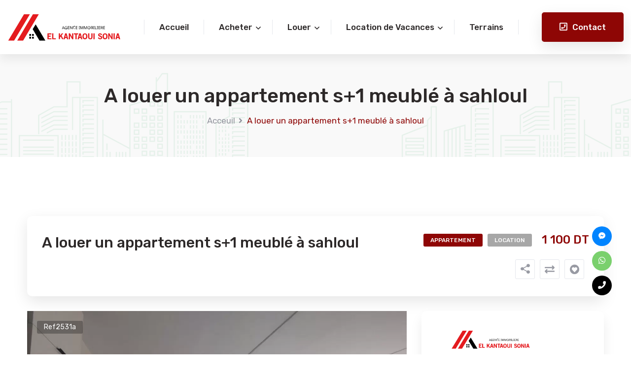

--- FILE ---
content_type: text/html; charset=UTF-8
request_url: https://kantaouiimmo.com/bien/details/90917-a-louer-un-appartement-s1-meuble-a-sahloul
body_size: 75620
content:
<!DOCTYPE html> <html lang="en"> <head> <meta charset="UTF-8"> <meta http-equiv="X-UA-Compatible" content="IE=edge"> <meta name="viewport" content="width=device-width, initial-scale=1.0"> <title>A louer un appartement s+1 meublé à sahloul à louer aux cite sahloul</title> <link rel="canonical" href="https://kantaouiimmo.com/bien/details/90917-a-louer-un-appartement-s1-meuble-a-sahloul" /> <meta name="description" content="1100 DT Location annuelle un spacieux appartement meubl&eacute; &agrave; sahloul Agence Immobili&egrave;re Kantaoui a le plaisir de vous proposer..."> <meta property="og:title" content="A louer un appartement s+1 meublé à sahloul à louer aux cite sahloul" /> <meta property="og:description" content="1100 DT Location annuelle un spacieux appartement meubl&eacute; &agrave; sahloul Agence Immobili&egrave;re Kantaoui a le plaisir de vous proposer..." /> <meta property="og:type" content="website" /> <meta property="og:url" content="https://kantaouiimmo.com/bien/details/90917-a-louer-un-appartement-s1-meuble-a-sahloul" /> <meta property="og:site_name" content=" Agence Immobilière KANTAOUI" /> <meta property="og:image" content="https://kantaouiimmo.com/uploads/media/property/0009/44/thumb_843500_property_large.jpeg?v=0.0.0" /> <meta property="og:locale" content="fr_FR" /> <meta name="twitter:card" content="summary"/> <meta name="twitter:description" content="1100 DT Location annuelle un spacieux appartement meubl&eacute; &agrave; sahloul Agence Immobili&egrave;re Kantaoui a le plaisir de vous proposer..."/> <meta name="twitter:title" content="A louer un appartement s+1 meublé à sahloul à louer aux cite sahloul"/> <meta name="twitter:image:src" content="https://kantaouiimmo.com/uploads/media/property/0009/44/thumb_843500_property_large.jpeg?v=0.0.0"/> <link rel="shortcut icon" href="https://kantaouiimmo.com/assets/images/favicon.png?v=1" type="image/x-icon"> <link rel="icon" href="https://kantaouiimmo.com/assets/images/favicon.png?v=1" type="image/x-icon"> <link rel="apple-touch-icon" href="https://kantaouiimmo.com/assets/images/favicon.png?v=1"> <link href="https://fonts.googleapis.com/css2?family=Rubik:ital,wght@0,300;0,400;0,500;0,600;0,700;0,800;0,900;1,300;1,400;1,500;1,600;1,700;1,800;1,900&display=swap" rel="stylesheet"> <link rel="stylesheet" href="https://kantaouiimmo.com/new-assets/css/bootstrap-select.css?v=1685963306"> <!-- <link href="" rel="stylesheet" type="text/css"/> --> <link rel="preload" href="https://kantaouiimmo.com/assets/css/font-awesome-all.css?v=1685963305" as="style" onload="this.onload=null;this.rel='stylesheet'"> <noscript><link rel="stylesheet" href="https://kantaouiimmo.com/assets/css/font-awesome-all.css?v=1685963305"></noscript> <link rel="preload" href="https://kantaouiimmo.com/assets/css/flaticon.css?v=1685963305" as="style" onload="this.onload=null;this.rel='stylesheet'"> <noscript><link rel="stylesheet" href="https://kantaouiimmo.com/assets/css/flaticon.css?v=1685963305"></noscript> <link rel="preload" href="https://kantaouiimmo.com/assets/css/owl.css?v=1685963305" as="style" onload="this.onload=null;this.rel='stylesheet'"> <noscript><link rel="stylesheet" href="https://kantaouiimmo.com/assets/css/owl.css?v=1685963305"></noscript> <link rel="preload" href="https://kantaouiimmo.com/assets/css/bootstrap.css?v=1685963305" as="style" onload="this.onload=null;this.rel='stylesheet'"> <noscript><link rel="stylesheet" href="https://kantaouiimmo.com/assets/css/bootstrap.css?v=1685963305"></noscript> <link rel="preload" href="https://kantaouiimmo.com/assets/plugins/swiper/css/swiper.css?v=1685963306" as="style" onload="this.onload=null;this.rel='stylesheet'"> <noscript><link rel="stylesheet" href="https://kantaouiimmo.com/assets/plugins/swiper/css/swiper.css?v=1685963306"></noscript> <link rel="preload" href="https://kantaouiimmo.com/assets/css/jquery.fancybox.min.css?v=1685963305" as="style" onload="this.onload=null;this.rel='stylesheet'"> <noscript><link rel="stylesheet" href="https://kantaouiimmo.com/assets/css/jquery.fancybox.min.css?v=1685963305"></noscript> <link rel="preload" href="https://kantaouiimmo.com/assets/css/animate.css?v=1685963305" as="style" onload="this.onload=null;this.rel='stylesheet'"> <noscript><link rel="stylesheet" href="https://kantaouiimmo.com/assets/css/animate.css?v=1685963305"></noscript> <link rel="preload" href="https://kantaouiimmo.com/assets/css/jquery-ui.css?v=1685963305" as="style" onload="this.onload=null;this.rel='stylesheet'"> <noscript><link rel="stylesheet" href="https://kantaouiimmo.com/assets/css/jquery-ui.css?v=1685963305"></noscript> <link rel="preload" href="https://kantaouiimmo.com/assets/css/async-google-recaptcha.css?v=1685963305" as="style" onload="this.onload=null;this.rel='stylesheet'"> <noscript><link rel="stylesheet" href="https://kantaouiimmo.com/assets/css/async-google-recaptcha.css?v=1685963305"></noscript> <link rel="preload" href="https://kantaouiimmo.com/assets/css/color/theme-color.css?v=1685963305" as="style" onload="this.onload=null;this.rel='stylesheet'"> <noscript><link rel="stylesheet" href="https://kantaouiimmo.com/assets/css/color/theme-color.css?v=1685963305"></noscript> <link rel="preload" href="https://kantaouiimmo.com/assets/css/switcher-style.css?v=1685963305" as="style" onload="this.onload=null;this.rel='stylesheet'"> <noscript><link rel="stylesheet" href="https://kantaouiimmo.com/assets/css/switcher-style.css?v=1685963305"></noscript> <link rel="preload" href="https://kantaouiimmo.com/assets/css/style.css?v=1716887460" as="style" onload="this.onload=null;this.rel='stylesheet'"> <noscript><link rel="stylesheet" href="https://kantaouiimmo.com/assets/css/style.css?v=1716887460"></noscript> <link rel="preload" href="https://kantaouiimmo.com/assets/css/responsive.css?v=1685963305" as="style" onload="this.onload=null;this.rel='stylesheet'"> <noscript><link rel="stylesheet" href="https://kantaouiimmo.com/assets/css/responsive.css?v=1685963305"></noscript> </head> <body> <div class="boxed_wrapper"> <!-- main header --> <header class="main-header bg-white"> <!-- header-lower --> <div class="header-lower"> <div class="outer-box"> <div class="main-box"> <div class="logo-box"> <figure class="logo"><a href="https://kantaouiimmo.com/"><img src="https://kantaouiimmo.com/assets/images/logo.svg?v=1" alt=""></a></figure> </div> <div class="menu-area clearfix"> <!--Mobile Navigation Toggler--> <div class="mobile-nav-toggler"> <i class="icon-bar"></i> <i class="icon-bar"></i> <i class="icon-bar"></i> </div> <nav class="main-menu navbar-expand-md navbar-light"> <div class="collapse navbar-collapse show clearfix" id="navbarSupportedContent"> <ul class="navigation clearfix"> <li class=""><a href="https://kantaouiimmo.com/"><span>Accueil</span></a> </li> <li class=" dropdown"><a href="https://kantaouiimmo.com/acheter"><span>Acheter</span></a> <ul> <li><a class="dropdown-item" href="https://kantaouiimmo.com/acheter/maison"> Maison </a></li> <li><a class="dropdown-item" href="https://kantaouiimmo.com/acheter/appartement"> Appartement </a> </li> <li><a class="dropdown-item" href="https://kantaouiimmo.com/acheter/immeuble"> Immeuble </a></li> <li><a class="dropdown-item" href="https://kantaouiimmo.com/acheter/terrain"> Terrain </a></li> </ul> </li> <li class=" dropdown"><a href="https://kantaouiimmo.com/louer"><span>Louer</span></a> <ul> <li><a class="dropdown-item" href="https://kantaouiimmo.com/louer/maison"> Maison </a></li> <li><a class="dropdown-item" href="https://kantaouiimmo.com/louer/appartement"> Appartement </a> </li> <li><a class="dropdown-item" href="https://kantaouiimmo.com/louer/immeuble"> Immeuble </a></li> </ul> </li> <li class=" dropdown"><a href="https://kantaouiimmo.com/vacances"><span>Location de Vacances</span></a> <ul> <li><a class="dropdown-item" href="https://kantaouiimmo.com/vacances/appartement"> Appartements </a></li> <li><a class="dropdown-item" href="https://kantaouiimmo.com/vacances/villas"> Villas / Maisons </a></li> </ul> </li> <!--<li class=""><a href=""><span>Bureaux Et Commerces</span></a></li>--> <li class=""><a href="https://kantaouiimmo.com/terrains"><span>Terrains</span></a></li> <li class=" menu-mobile"><a href="https://kantaouiimmo.com/contact"><span>Contact</span></a></li> </ul> </div> </nav> </div> <div class="menu-right-content clearfix"> <div class="btn-box"> <a href="https://kantaouiimmo.com/contact" class="theme-btn btn-one"><span class="fa fa-phone-square"></span>Contact</a> </div> </div> </div> </div> </div> <!--sticky Header--> <div class="sticky-header"> <div class="outer-box"> <div class="main-box"> <div class="logo-box"> <figure class="logo"><a href="https://kantaouiimmo.com/"><img src="https://kantaouiimmo.com/assets/images/logo.svg?v=1" alt=""></a></figure> </div> <div class="menu-area clearfix"> <nav class="main-menu clearfix"> <!--Keep This Empty / Menu will come through Javascript--> </nav> </div> <div class="btn-box"> <a href="https://kantaouiimmo.com/contact" class="theme-btn btn-one"><span class="fa fa-phone-square"></span>Contact</a> </div> </div> </div> </div> </header> <!-- main-header end --> <!-- Mobile Menu --> <div class="mobile-menu"> <div class="menu-backdrop"></div> <div class="close-btn"><i class="fas fa-times"></i></div> <nav class="menu-box"> <div class="nav-logo"><a href="https://kantaouiimmo.com/"><img src="https://kantaouiimmo.com/assets/images/logo.svg?v=1" alt="" title=""></a></div> <div class="menu-outer"><!--Here Menu Will Come Automatically Via Javascript / Same Menu as in Header--></div> <div class="devise-btn"> <select title="Devise" class="selectpicker bootstrap-select devise"> <option selected value="DT" data-content="<img src='https://kantaouiimmo.com/assets/images/tnd.jpg' height='20' width='20' alt='TND'> TND"> TND </option> <option value="€" data-content="<img src='https://kantaouiimmo.com/assets/images/eur.jpg' height='20' width='20' alt='EUR'> EUR"> EUR </option> <option value="$" data-content="<img src='https://kantaouiimmo.com/assets/images/usd.jpg' height='20' width='20' alt='USD'> USD"> USD </option> </select> </div> <div class="contact-info"> <h4>Contact Info</h4> <ul> <li>Avenue 14 Janvier Hammam Sousse, El Kantaoui, Sousse -A coté de l'hotel Hana Palace.</li> <li><a href="tel:++216 98 404 112">+216 98 404 112</a></li> <li><a href="tel:++216 23 404 112">+216 23 404 112</a></li> <li><a href="mailto:kantaouimmo@gmail.com">kantaouimmo@gmail.com</a></li> </ul> </div> <div class="social-links"> <ul class="clearfix"> <li><a href="https://www.facebook.com/kantaoui98immobiliere/" target="_blank"><img src="https://kantaouiimmo.com/assets/images/facebook.png" ></a></li> <li><a href="https://www.instagram.com/agenceimmoblierekantaoui/" target="_blank"><img src="https://kantaouiimmo.com/assets/images/instagram.png"></a></li> <!-- <li><a href="#"><span class="fab fa-twitter"></span></a></li> <li><a href="#"><span class="fab fa-facebook-square"></span></a></li> <li><a href="#"><span class="fab fa-pinterest-p"></span></a></li> <li><a href="#"><span class="fab fa-instagram"></span></a></li> <li><a href="#"><span class="fab fa-youtube"></span></a></li>--> </ul> </div> </nav> </div><!-- End Mobile Menu --> <!--Page Title--> <section class="page-title-two bg-color-1 centred"> <div class="pattern-layer"> <div class="pattern-1" style="background-image: url(https://kantaouiimmo.com/assets/images/shape/shape-9.png);"></div> <div class="pattern-2" style="background-image: url(https://kantaouiimmo.com/assets/images/shape/shape-10.png);"></div> </div> <div class="auto-container"> <div class="content-box clearfix"> <h1>A louer un appartement s+1 meublé à sahloul</h1> <ul class="bread-crumb clearfix"> <li><a href="https://kantaouiimmo.com/">Acceuil</a></li> <li>A louer un appartement s+1 meublé à sahloul</li> </ul> </div> </div> </section> <!--End Page Title--> <!-- property-details --> <section class="property-details property-details-one favoris-compare-bloc"> <div class="auto-container"> <div class="top-details clearfix"> <div class="left-column pull-left clearfix"> <h3>A louer un appartement s+1 meublé à sahloul</h3> </div> <div class="right-column pull-right clearfix"> <div class="price-inner clearfix"> <ul class="category clearfix pull-left"> <li><a>Appartement</a></li> <li><a>Location</a></li> </ul> <div class="price-box pull-right"> <h3 class="text-capitalize"> 1 100 DT </h3> </div> </div> <ul class="other-option2 pull-right clearfix"> <li><a href="https://www.facebook.com/sharer/sharer.php?u=https://kantaouiimmo.com/bien/details/90917-a-louer-un-appartement-s1-meuble-a-sahloul"><i class="icon-37"></i></a></li> <li><a href="javascript:void(0)" class="compar-btn" title="Ajouter au comparateur" aria-label="Comparateur" data-toggle="tooltip" onclick="return addRemoveToCompareList(this, 90917);"> <i class="fa fa-exchange"></i> </a> </li> <li><a href="javascript:void(0)" class="favoris-btn" title="Ajouter aux favoris" data-toggle="tooltip" onclick="addRemoveToFavorieList(this, 90917); "><i class="fa fa-heart-circle"></i></a></li> </ul> </div> </div> <div class="row clearfix"> <div class="col-lg-8 col-md-12 col-sm-12 content-side"> <div class="property-details-content"> <div class="carousel-inner"> <div id="swiper-gallery" class="swiper-container"> <!-- Additional required wrapper --> <div class="swiper-wrapper"> <!-- Slides --> <div class="swiper-slide"> <div class="slide-bg swiper-lazy" data-background="https://kantaouiimmo.com/uploads/media/property/0009/44/thumb_843500_property_xlarge.jpeg?v=0.0.0"></div> <!-- Preloader image --> <div class="swiper-lazy-preloader swiper-lazy-preloader-white"></div> </div> <!-- Slides --> <div class="swiper-slide"> <div class="slide-bg swiper-lazy" data-background="https://kantaouiimmo.com/uploads/media/property/0009/44/thumb_843501_property_xlarge.jpeg?v=0.0.0"></div> <!-- Preloader image --> <div class="swiper-lazy-preloader swiper-lazy-preloader-white"></div> </div> <!-- Slides --> <div class="swiper-slide"> <div class="slide-bg swiper-lazy" data-background="https://kantaouiimmo.com/uploads/media/property/0009/44/thumb_843502_property_xlarge.jpeg?v=0.0.0"></div> <!-- Preloader image --> <div class="swiper-lazy-preloader swiper-lazy-preloader-white"></div> </div> <!-- Slides --> <div class="swiper-slide"> <div class="slide-bg swiper-lazy" data-background="https://kantaouiimmo.com/uploads/media/property/0009/44/thumb_843503_property_xlarge.jpeg?v=0.0.0"></div> <!-- Preloader image --> <div class="swiper-lazy-preloader swiper-lazy-preloader-white"></div> </div> <!-- Slides --> <div class="swiper-slide"> <div class="slide-bg swiper-lazy" data-background="https://kantaouiimmo.com/uploads/media/property/0009/44/thumb_843504_property_xlarge.jpeg?v=0.0.0"></div> <!-- Preloader image --> <div class="swiper-lazy-preloader swiper-lazy-preloader-white"></div> </div> <!-- Slides --> <div class="swiper-slide"> <div class="slide-bg swiper-lazy" data-background="https://kantaouiimmo.com/uploads/media/property/0009/44/thumb_843505_property_xlarge.jpeg?v=0.0.0"></div> <!-- Preloader image --> <div class="swiper-lazy-preloader swiper-lazy-preloader-white"></div> </div> <!-- Slides --> <div class="swiper-slide"> <div class="slide-bg swiper-lazy" data-background="https://kantaouiimmo.com/uploads/media/property/0009/44/thumb_843506_property_xlarge.jpeg?v=0.0.0"></div> <!-- Preloader image --> <div class="swiper-lazy-preloader swiper-lazy-preloader-white"></div> </div> </div> <div class="slide-buttons slide-buttons-center"> <a href="#" class="navigation-box navigation-box-next slide-next"> <div class="navigation-triangle"></div> <div class="navigation-box-icon"><i class="fa fa-chevron-right"></i></div> </a> <!--<div id="slide-more-cont"></div>--> <div id="slide-more-cont"></div> <!-- <a href="" class="lightbox-image" data-fancybox="property"><div class="navigation-triangle"></div><div class="navigation-box-icon"><i class="fa fa-plus"></i></div></a> --> <a href="#" class="navigation-box navigation-box-prev slide-prev"> <div class="navigation-triangle"></div> <div class="navigation-box-icon"><i class="fa fa-chevron-left"></i></div> </a> </div> <span class="reference-bien">Ref2531a</span> </div> <div class="thumbs-slider section-both-shadow clearfix"> <div class="col-md-1 col-1 padding-0"> <a href="#" class="thumb-box thumb-prev pull-left"> <div class="navigation-triangle"></div> <div class="navigation-box-icon"><i class="fa fa-chevron-left"></i></div> </a> </div> <div class="col-md-10 col-10 image-small"> <!-- Slider main container --> <div id="swiper-thumbs" class="swiper-container"> <!-- Additional required wrapper --> <div class="swiper-wrapper"> <!-- Slides --> <div class="swiper-slide" style="background: url('https://kantaouiimmo.com/uploads/media/property/0009/44/thumb_843500_property_small.jpeg?v=0.0.0')"></div> <!-- Slides --> <div class="swiper-slide" style="background: url('https://kantaouiimmo.com/uploads/media/property/0009/44/thumb_843501_property_small.jpeg?v=0.0.0')"></div> <!-- Slides --> <div class="swiper-slide" style="background: url('https://kantaouiimmo.com/uploads/media/property/0009/44/thumb_843502_property_small.jpeg?v=0.0.0')"></div> <!-- Slides --> <div class="swiper-slide" style="background: url('https://kantaouiimmo.com/uploads/media/property/0009/44/thumb_843503_property_small.jpeg?v=0.0.0')"></div> <!-- Slides --> <div class="swiper-slide" style="background: url('https://kantaouiimmo.com/uploads/media/property/0009/44/thumb_843504_property_small.jpeg?v=0.0.0')"></div> <!-- Slides --> <div class="swiper-slide" style="background: url('https://kantaouiimmo.com/uploads/media/property/0009/44/thumb_843505_property_small.jpeg?v=0.0.0')"></div> <!-- Slides --> <div class="swiper-slide" style="background: url('https://kantaouiimmo.com/uploads/media/property/0009/44/thumb_843506_property_small.jpeg?v=0.0.0')"></div> </div> </div> </div> <div class="col-md-1 col-1 padding-0"> <a href="#" class="thumb-box thumb-next pull-right"> <div class="navigation-triangle"></div> <div class="navigation-box-icon"><i class="fa fa-chevron-right"></i></div> </a> </div> </div> </div> <div class="discription-box content-widget"> <div class="title-box"> <h4>Description</h4> </div> <div class="text"> <p>Location annuelle un spacieux appartement meubl&eacute; &agrave; sahloul<br /> Agence Immobili&egrave;re Kantaoui a le plaisir de vous proposer un spacieux appartement type S+1 meubl&eacute; situ&eacute; &agrave; sahloul dans une r&eacute;sidence s&eacute;curis&eacute;e et avec ascenseur<br /> l&#39;appartement reparti comme suivant :<br /> lumineux Salon avec balcon<br /> cuisine am&eacute;ricaine agenc&eacute;e et &eacute;quip&eacute;e<br /> 01 salle de bain<br /> 01 chambre &agrave; coucher<br /> chauffage central<br /> Climatisation<br /> Prix :1100dinars par mois<br /> Pour plus d&#39;informations ou pour organiser une visite, veuillez nous contacter &agrave; l&#39;Agence Immobili&egrave;re Kantaoui. Nos agents sont &agrave; votre disposition pour toutes informations et conseils n&eacute;cessaires pour acqu&eacute;rir le bien immobilier qui vous cherchez. Merci d&#39;appeler le 50404583/73817551/23404112 . Email :kantaouimmo@gmail.com. site Web : <a href="https://l.facebook.com/l.php?u=http%3A%2F%2Fwww.kantaouiimmo.com%2F%3Ffbclid%3DIwZXh0bgNhZW0CMTAAAR3fa5N8TE3Z8juPr4v53V18o2rNghXRkz4EIR6peiLHPTFBwDlWAJeuIDw_aem_uUOArMOuwP2AufTitFahNg&amp;h=AT0vsRwnr4Rd98xosIWiyw5qz2dil80NG_JYZC-AQDX1rjJpO6GRB_WrV6jFZVBSaWNPxWoaxL_aqIGoBLgAvno2jYwdAv2oll62IAGnPq9EmLvn-lWl7c7V-427PgmCIt6n&amp;__tn__=-UK-R&amp;c[0]=AT0JovtepIjC5HtSa27qP9u5hhSCa6ut-puGeN_HppVGeqLUHHMJ43sg35pNQCwdMi9mz1f5HfnSN_WwhO9AuIvKEAAPGObe0HqrSBg97JZrzA04SLF-Zrgr2jkt8SZn2l7rTgy_HCMZSzoi7TvX9piWQaQHD8nwwGE18GRPHvIuKBdgKdtd" rel="nofollow noreferrer" tabindex="0" target="_blank">www.kantaouiimmo.com</a><br /> l&#39;adresse de notre agence est: avenue 14 janvier sur la route principale &agrave; cot&eacute; de l&rsquo;h&ocirc;tel Hana palace pr&eacute;s du caf&eacute; arabesque kantaoui en face la pharmacie<br /> <a href="https://www.facebook.com/hashtag/locationannuelle?__eep__=6&amp;__cft__[0]=AZVQShYJkMYwEq2l6VWLAmGM9YcIl5bMvM1saNtveMkygO-KnArpJQEKpz33CMrWajBaAq2SUAqX0tZ9EuUmdR7BBnmsb5cV1QhV8qCnOFVSD0kGmw89089my-vIj7qkSUX4Y-vdBjpxtHhLqFXQTkQ58Qo5PnfUmiaOX88ARhyMRg&amp;__tn__=*NK-R" tabindex="0">#locationannuelle</a> <a href="https://www.facebook.com/hashtag/studio?__eep__=6&amp;__cft__[0]=AZVQShYJkMYwEq2l6VWLAmGM9YcIl5bMvM1saNtveMkygO-KnArpJQEKpz33CMrWajBaAq2SUAqX0tZ9EuUmdR7BBnmsb5cV1QhV8qCnOFVSD0kGmw89089my-vIj7qkSUX4Y-vdBjpxtHhLqFXQTkQ58Qo5PnfUmiaOX88ARhyMRg&amp;__tn__=*NK-R" tabindex="0">#studio</a> <a href="https://www.facebook.com/hashtag/jamaishabit%C3%A9?__eep__=6&amp;__cft__[0]=AZVQShYJkMYwEq2l6VWLAmGM9YcIl5bMvM1saNtveMkygO-KnArpJQEKpz33CMrWajBaAq2SUAqX0tZ9EuUmdR7BBnmsb5cV1QhV8qCnOFVSD0kGmw89089my-vIj7qkSUX4Y-vdBjpxtHhLqFXQTkQ58Qo5PnfUmiaOX88ARhyMRg&amp;__tn__=*NK-R" tabindex="0">#jamaishabit&eacute;</a> <a href="https://www.facebook.com/hashtag/hautstanding?__eep__=6&amp;__cft__[0]=AZVQShYJkMYwEq2l6VWLAmGM9YcIl5bMvM1saNtveMkygO-KnArpJQEKpz33CMrWajBaAq2SUAqX0tZ9EuUmdR7BBnmsb5cV1QhV8qCnOFVSD0kGmw89089my-vIj7qkSUX4Y-vdBjpxtHhLqFXQTkQ58Qo5PnfUmiaOX88ARhyMRg&amp;__tn__=*NK-R" tabindex="0">#hautstanding</a> <a href="https://www.facebook.com/hashtag/hammamsousse?__eep__=6&amp;__cft__[0]=AZVQShYJkMYwEq2l6VWLAmGM9YcIl5bMvM1saNtveMkygO-KnArpJQEKpz33CMrWajBaAq2SUAqX0tZ9EuUmdR7BBnmsb5cV1QhV8qCnOFVSD0kGmw89089my-vIj7qkSUX4Y-vdBjpxtHhLqFXQTkQ58Qo5PnfUmiaOX88ARhyMRg&amp;__tn__=*NK-R" tabindex="0">#hammamsousse</a> <a href="https://www.facebook.com/hashtag/sousse?__eep__=6&amp;__cft__[0]=AZVQShYJkMYwEq2l6VWLAmGM9YcIl5bMvM1saNtveMkygO-KnArpJQEKpz33CMrWajBaAq2SUAqX0tZ9EuUmdR7BBnmsb5cV1QhV8qCnOFVSD0kGmw89089my-vIj7qkSUX4Y-vdBjpxtHhLqFXQTkQ58Qo5PnfUmiaOX88ARhyMRg&amp;__tn__=*NK-R" tabindex="0">#sousse</a> <a href="https://www.facebook.com/hashtag/tunisie?__eep__=6&amp;__cft__[0]=AZVQShYJkMYwEq2l6VWLAmGM9YcIl5bMvM1saNtveMkygO-KnArpJQEKpz33CMrWajBaAq2SUAqX0tZ9EuUmdR7BBnmsb5cV1QhV8qCnOFVSD0kGmw89089my-vIj7qkSUX4Y-vdBjpxtHhLqFXQTkQ58Qo5PnfUmiaOX88ARhyMRg&amp;__tn__=*NK-R" tabindex="0">#tunisie</a> <a href="https://www.facebook.com/hashtag/kantaoui?__eep__=6&amp;__cft__[0]=AZVQShYJkMYwEq2l6VWLAmGM9YcIl5bMvM1saNtveMkygO-KnArpJQEKpz33CMrWajBaAq2SUAqX0tZ9EuUmdR7BBnmsb5cV1QhV8qCnOFVSD0kGmw89089my-vIj7qkSUX4Y-vdBjpxtHhLqFXQTkQ58Qo5PnfUmiaOX88ARhyMRg&amp;__tn__=*NK-R" tabindex="0">#kantaoui</a> <a href="https://www.facebook.com/hashtag/vente?__eep__=6&amp;__cft__[0]=AZVQShYJkMYwEq2l6VWLAmGM9YcIl5bMvM1saNtveMkygO-KnArpJQEKpz33CMrWajBaAq2SUAqX0tZ9EuUmdR7BBnmsb5cV1QhV8qCnOFVSD0kGmw89089my-vIj7qkSUX4Y-vdBjpxtHhLqFXQTkQ58Qo5PnfUmiaOX88ARhyMRg&amp;__tn__=*NK-R" tabindex="0">#vente</a></p> </div> </div> <div class="details-box content-widget"> <div class="title-box"> <h4>Détails</h4> </div> <ul class="list clearfix"> <li> <b>Référence:</b> Ref2531a </li> <li><b>Surface terrain :</b> 80 m²</li> <li><b>Surface habitable :</b> 80 m²</li> <li><b>Nb.chambres :</b> 1</li> <li><b>Type :</b> Appartement</li> <li><b>Vocation :</b> Location</li> </ul> </div> <div class="location-box content-widget"> <div class="title-box"> <h4>Emplacement</h4> </div> <div class="google-map-area"> <div id="singlePropertyMap"></div> </div> </div> </div> </div> <div class="col-lg-4 col-md-12 col-sm-12 sidebar-side"> <div class="property-sidebar default-sidebar"> <div class="author-widget sidebar-widget"> <div class="author-box"> <figure class="author-thumb mb-2"><img src="https://kantaouiimmo.com/assets/images/logo.svg?v=1" alt=""></figure> <div class="inner"> <!--<h4></h4>--> <ul class="info clearfix"> <li><i class="fas fa-map-marker-alt"></i>Avenue 14 Janvier Hammam Sousse, El Kantaoui, Sousse -A coté de l'hotel Hana Palace.</li> <li><i class="fas fa-phone"></i><a href="tel:+216 98 404 112">+216 98 404 112</a></li> <li><i class="fas fa-phone"></i><a href="tel:+216 23 404 112">+216 23 404 112</a></li> <li><i class="fas fa-phone"></i><a href="tel:+216 50 404 583">+216 50 404 583</a></li> <li><i class="fas fa-envelope-open"></i><a href="mailto:kantaouimmo@gmail.com">kantaouimmo@gmail.com</a></li> </ul> </div> </div> <div class="form-inner"> <form action="property-details.html" method="post" class="default-form"> <div class="form-group"> <input type="text" name="name" placeholder="Nom et Prénom" required=""> </div> <div class="form-group"> <input type="email" name="email" placeholder="Email" required=""> </div> <div class="form-group"> <input type="text" name="phone" placeholder="Téléphone" required=""> </div> <div class="form-group"> <textarea name="message" placeholder="Message"></textarea> </div> <div class="form-group message-btn"> <button type="submit" class="theme-btn btn-one">Envoyer</button> </div> </form> </div> </div> </div> </div> </div> <div class="similar-content feature-style-two"> <div class="title"> <h4>Annonces Récentes</h4> </div> <div class="three-item-carousel owl-carousel owl-theme owl-dots-none nav-style-one"> <div class="feature-block-one favoris-compare-bloc"> <div class="inner-box"> <div class="image-box"> <figure class="image"> <a title="A vendre terrain agricole a Fokaia" href="https://kantaouiimmo.com/bien/details/127967-a-vendre-terrain-agricole-a-fokaia" class="hover-effect"> <span class="lien-item"></span> </a> <img src="https://kantaouiimmo.com/uploads/media/property/0013/66/thumb_1265845_property_xlarge.jpeg?v=0.0.0" alt=""> </figure> <span class="category">Vente</span> <span class="reference-immo">Ref2708a</span> <ul class="other-option pull-right clearfix"> <li> <a href="javascript:void(0)" class="compar-btn" title="Ajouter au comparateur" aria-label="Comparateur" data-toggle="tooltip" onclick="return addRemoveToCompareList(this, 127967);"> <i class="fa fa-exchange"></i> </a> </li> <li> <a href="javascript:void(0)" class="favoris-btn" title="Ajouter aux favoris" data-toggle="tooltip" onclick="addRemoveToFavorieList(this, 127967); "><i class="fa fa-heart-circle"></i></a> </li> </ul> </div> <div class="lower-content"> <!--<div class="author-info clearfix"> <div class="author pull-left"> <figure class="author-thumb"><img src="" alt=""></figure> <h6>Michael Bean</h6> </div> <div class="buy-btn pull-right"><a href="property-details.html">For Buy</a></div> </div>--> <div class="title-text"> <h4><a href="A vendre terrain agricole a Fokaia" href="https://kantaouiimmo.com/bien/details/127967-a-vendre-terrain-agricole-a-fokaia">A vendre terrain agricole a...</a></h4> </div> <div class="price-box clearfix"> <div class="price-info pull-left"> <h6><a href="https://kantaouiimmo.com/gouvernorat/145-sousse">Sousse</a>, <a href="https://kantaouiimmo.com/delegation/1085-akouda">Akouda</a>, <a href="https://kantaouiimmo.com/localite/50036-chatt-meriem">Chatt Meriem</a></h6> <h4> 50 DT </h4> </div> </div> <!--<p>Lorem ipsum dolor sit amet consectetur adipisicing sed.</p>--> <ul class="more-details clearfix"> <li><i class="icon-14"></i> - </li> <li><i class="icon-15"></i> - </li> <li><i class="icon-16"></i>2377 m²</li> </ul> <div class="btn-box"><a href="https://kantaouiimmo.com/bien/details/127967-a-vendre-terrain-agricole-a-fokaia" class="theme-btn btn-two">Voir les détails</a></div> </div> </div> </div> <div class="feature-block-one favoris-compare-bloc"> <div class="inner-box"> <div class="image-box"> <figure class="image"> <a title="A loué étage villa s+2 à khzema" href="https://kantaouiimmo.com/bien/details/125115-a-loue-etage-villa-s2-a-khzema" class="hover-effect"> <span class="lien-item"></span> </a> <img src="https://kantaouiimmo.com/uploads/media/property/0013/41/thumb_1240845_property_xlarge.jpeg?v=0.0.0" alt=""> </figure> <span class="category">Location</span> <span class="reference-immo">Ref2707a</span> <ul class="other-option pull-right clearfix"> <li> <a href="javascript:void(0)" class="compar-btn" title="Ajouter au comparateur" aria-label="Comparateur" data-toggle="tooltip" onclick="return addRemoveToCompareList(this, 125115);"> <i class="fa fa-exchange"></i> </a> </li> <li> <a href="javascript:void(0)" class="favoris-btn" title="Ajouter aux favoris" data-toggle="tooltip" onclick="addRemoveToFavorieList(this, 125115); "><i class="fa fa-heart-circle"></i></a> </li> </ul> </div> <div class="lower-content"> <!--<div class="author-info clearfix"> <div class="author pull-left"> <figure class="author-thumb"><img src="" alt=""></figure> <h6>Michael Bean</h6> </div> <div class="buy-btn pull-right"><a href="property-details.html">For Buy</a></div> </div>--> <div class="title-text"> <h4><a href="A loué étage villa s+2 à khzema" href="https://kantaouiimmo.com/bien/details/125115-a-loue-etage-villa-s2-a-khzema">A loué étage villa s+2 à...</a></h4> </div> <div class="price-box clearfix"> <div class="price-info pull-left"> <h6><a href="https://kantaouiimmo.com/gouvernorat/145-sousse">Sousse</a>, <a href="https://kantaouiimmo.com/delegation/1096-sousse-jaouhara">Sousse Jaouhara</a>, <a href="https://kantaouiimmo.com/localite/50193-sousse-khezama">Sousse Khezama</a></h6> <h4> 1 000 DT </h4> </div> </div> <!--<p>Lorem ipsum dolor sit amet consectetur adipisicing sed.</p>--> <ul class="more-details clearfix"> <li><i class="icon-14"></i>2</li> <li><i class="icon-15"></i> - </li> <li><i class="icon-16"></i>120 m²</li> </ul> <div class="btn-box"><a href="https://kantaouiimmo.com/bien/details/125115-a-loue-etage-villa-s2-a-khzema" class="theme-btn btn-two">Voir les détails</a></div> </div> </div> </div> <div class="feature-block-one favoris-compare-bloc"> <div class="inner-box"> <div class="image-box"> <figure class="image"> <a title="A loué réez de chaussée meublé à Hammam Sousse" href="https://kantaouiimmo.com/bien/details/124786-a-loue-reez-de-chaussee-meuble-a-hammam-sousse" class="hover-effect"> <span class="lien-item"></span> </a> <img src="https://kantaouiimmo.com/uploads/media/property/0013/38/thumb_1237289_property_xlarge.jpeg?v=0.0.0" alt=""> </figure> <span class="category">Location</span> <span class="reference-immo">Ref2703a</span> <ul class="other-option pull-right clearfix"> <li> <a href="javascript:void(0)" class="compar-btn" title="Ajouter au comparateur" aria-label="Comparateur" data-toggle="tooltip" onclick="return addRemoveToCompareList(this, 124786);"> <i class="fa fa-exchange"></i> </a> </li> <li> <a href="javascript:void(0)" class="favoris-btn" title="Ajouter aux favoris" data-toggle="tooltip" onclick="addRemoveToFavorieList(this, 124786); "><i class="fa fa-heart-circle"></i></a> </li> </ul> </div> <div class="lower-content"> <!--<div class="author-info clearfix"> <div class="author pull-left"> <figure class="author-thumb"><img src="" alt=""></figure> <h6>Michael Bean</h6> </div> <div class="buy-btn pull-right"><a href="property-details.html">For Buy</a></div> </div>--> <div class="title-text"> <h4><a href="A loué réez de chaussée meublé à Hammam Sousse" href="https://kantaouiimmo.com/bien/details/124786-a-loue-reez-de-chaussee-meuble-a-hammam-sousse">A loué réez de chaussée...</a></h4> </div> <div class="price-box clearfix"> <div class="price-info pull-left"> <h6><a href="https://kantaouiimmo.com/gouvernorat/145-sousse">Sousse</a>, <a href="https://kantaouiimmo.com/delegation/1088-hammam-sousse">Hammam Sousse</a>, <a href="https://kantaouiimmo.com/localite/50100-hammam-sousse">Hammam Sousse</a></h6> <h4> 1 200 DT </h4> </div> </div> <!--<p>Lorem ipsum dolor sit amet consectetur adipisicing sed.</p>--> <ul class="more-details clearfix"> <li><i class="icon-14"></i>2</li> <li><i class="icon-15"></i> - </li> <li><i class="icon-16"></i>150 m²</li> </ul> <div class="btn-box"><a href="https://kantaouiimmo.com/bien/details/124786-a-loue-reez-de-chaussee-meuble-a-hammam-sousse" class="theme-btn btn-two">Voir les détails</a></div> </div> </div> </div> <div class="feature-block-one favoris-compare-bloc"> <div class="inner-box"> <div class="image-box"> <figure class="image"> <a title="A loué S+ 2 meublé à Chatt Meriem" href="https://kantaouiimmo.com/bien/details/124839-a-loue-s-2-meuble-a-chatt-meriem" class="hover-effect"> <span class="lien-item"></span> </a> <img src="https://kantaouiimmo.com/uploads/media/property/0013/38/thumb_1237477_property_xlarge.jpeg?v=0.0.0" alt=""> </figure> <span class="category">Location</span> <span class="reference-immo">Ref2706a</span> <ul class="other-option pull-right clearfix"> <li> <a href="javascript:void(0)" class="compar-btn" title="Ajouter au comparateur" aria-label="Comparateur" data-toggle="tooltip" onclick="return addRemoveToCompareList(this, 124839);"> <i class="fa fa-exchange"></i> </a> </li> <li> <a href="javascript:void(0)" class="favoris-btn" title="Ajouter aux favoris" data-toggle="tooltip" onclick="addRemoveToFavorieList(this, 124839); "><i class="fa fa-heart-circle"></i></a> </li> </ul> </div> <div class="lower-content"> <!--<div class="author-info clearfix"> <div class="author pull-left"> <figure class="author-thumb"><img src="" alt=""></figure> <h6>Michael Bean</h6> </div> <div class="buy-btn pull-right"><a href="property-details.html">For Buy</a></div> </div>--> <div class="title-text"> <h4><a href="A loué S+ 2 meublé à Chatt Meriem" href="https://kantaouiimmo.com/bien/details/124839-a-loue-s-2-meuble-a-chatt-meriem">A loué S+ 2 meublé à Chatt...</a></h4> </div> <div class="price-box clearfix"> <div class="price-info pull-left"> <h6><a href="https://kantaouiimmo.com/gouvernorat/145-sousse">Sousse</a>, <a href="https://kantaouiimmo.com/delegation/1085-akouda">Akouda</a>, <a href="https://kantaouiimmo.com/localite/50036-chatt-meriem">Chatt Meriem</a></h6> <h4> 1 200 DT </h4> </div> </div> <!--<p>Lorem ipsum dolor sit amet consectetur adipisicing sed.</p>--> <ul class="more-details clearfix"> <li><i class="icon-14"></i>2</li> <li><i class="icon-15"></i> - </li> <li><i class="icon-16"></i>120 m²</li> </ul> <div class="btn-box"><a href="https://kantaouiimmo.com/bien/details/124839-a-loue-s-2-meuble-a-chatt-meriem" class="theme-btn btn-two">Voir les détails</a></div> </div> </div> </div> <div class="feature-block-one favoris-compare-bloc"> <div class="inner-box"> <div class="image-box"> <figure class="image"> <a title="A loué S+ 2 meublé à chatt meriem" href="https://kantaouiimmo.com/bien/details/124836-a-loue-s-2-meuble-a-chatt-meriem" class="hover-effect"> <span class="lien-item"></span> </a> <img src="https://kantaouiimmo.com/uploads/media/property/0013/38/thumb_1237454_property_xlarge.jpeg?v=0.0.0" alt=""> </figure> <span class="category">Location</span> <span class="reference-immo">Ref2705a</span> <ul class="other-option pull-right clearfix"> <li> <a href="javascript:void(0)" class="compar-btn" title="Ajouter au comparateur" aria-label="Comparateur" data-toggle="tooltip" onclick="return addRemoveToCompareList(this, 124836);"> <i class="fa fa-exchange"></i> </a> </li> <li> <a href="javascript:void(0)" class="favoris-btn" title="Ajouter aux favoris" data-toggle="tooltip" onclick="addRemoveToFavorieList(this, 124836); "><i class="fa fa-heart-circle"></i></a> </li> </ul> </div> <div class="lower-content"> <!--<div class="author-info clearfix"> <div class="author pull-left"> <figure class="author-thumb"><img src="" alt=""></figure> <h6>Michael Bean</h6> </div> <div class="buy-btn pull-right"><a href="property-details.html">For Buy</a></div> </div>--> <div class="title-text"> <h4><a href="A loué S+ 2 meublé à chatt meriem" href="https://kantaouiimmo.com/bien/details/124836-a-loue-s-2-meuble-a-chatt-meriem">A loué S+ 2 meublé à chatt...</a></h4> </div> <div class="price-box clearfix"> <div class="price-info pull-left"> <h6><a href="https://kantaouiimmo.com/gouvernorat/145-sousse">Sousse</a>, <a href="https://kantaouiimmo.com/delegation/1085-akouda">Akouda</a>, <a href="https://kantaouiimmo.com/localite/50036-chatt-meriem">Chatt Meriem</a></h6> <h4> 1 100 DT </h4> </div> </div> <!--<p>Lorem ipsum dolor sit amet consectetur adipisicing sed.</p>--> <ul class="more-details clearfix"> <li><i class="icon-14"></i>2</li> <li><i class="icon-15"></i> - </li> <li><i class="icon-16"></i>120 m²</li> </ul> <div class="btn-box"><a href="https://kantaouiimmo.com/bien/details/124836-a-loue-s-2-meuble-a-chatt-meriem" class="theme-btn btn-two">Voir les détails</a></div> </div> </div> </div> </div> </div> </div> </section> <!-- property-details end --> <!-- main-footer --> <footer class="main-footer"> <div class="footer-top bg-color-2"> <div class="auto-container"> <div class="row clearfix"> <div class="col-lg-4 col-md-6 col-sm-12 footer-column"> <div class="footer-widget about-widget"> <div class="widget-title"> <h3>L'Agence Immobilière KANTAOUI</h3> </div> <div class="text"> <p class="text-justify"> Agence Immobilière El Kantaoui. est une Agence Immobilière nationale agréée par l’état Tunisien, Crée depuis 1996 par Mme Boussaidi Sonia Le siège située au boulevard 14 Janvier route touristique , El Kantaoui, Hamman Sousse, Tunisie à coté de l'hotel Hana Palace 4089. Le succursale située Port El Kantaoui en face Piscine Beach Club Hammam Sousse Tunisie. </p> </div> </div> </div> <div class="col-lg-4 col-md-6 col-sm-12 footer-column"> <div class="footer-widget links-widget ml-70"> <div class="widget-title"> <h3>Accès Rapide</h3> </div> <div class="widget-content"> <ul class="links-list class"> <li><a href="https://kantaouiimmo.com/">Accueil</a></li> <li><a href="https://kantaouiimmo.com/acheter">Acheter</a></li> <li><a href="https://kantaouiimmo.com/louer">Louer</a></li> <li><a href="https://kantaouiimmo.com/bureaux-et-commerces">Bureaux Et Commerces</a></li> <li><a href="https://kantaouiimmo.com/terrains">Terrains</a></li> <li><a href="https://kantaouiimmo.com/contact">Contact</a></li> </ul> </div> </div> </div> <div class="col-lg-4 col-md-6 col-sm-12 footer-column"> <div class="footer-widget contact-widget"> <div class="widget-title"> <h3>Contacts</h3> </div> <div class="widget-content"> <ul class="info-list clearfix"> <li><i class="fas fa-map-marker-alt"></i><a href="https://www.google.com/maps/dir//Agence+Immobili%C3%A8re+Kantaoui,+Avenue+14+Janvier+%C3%A0+cot%C3%A9+de+H%C3%B4tel+Hana+palace/@35.8838077,10.5980296,19z/data=!4m8!4m7!1m0!1m5!1m1!1s0x12fd89f4c1c1d153:0x95c66b2698669330!2m2!1d10.5986236!2d35.8837302?entry=ttu" target="_blank">Avenue 14 Janvier Hammam Sousse, El Kantaoui, Sousse -A coté de l'hotel Hana Palace.</a></li> <li><i class="fas fa-phone"></i><a href="tel:+216 98 404 112">+216 98 404 112</a></li> <li><i class="fas fa-phone"></i><a href="tel:+216 23 404 112">+216 23 404 112</a></li> <li><i class="fas fa-phone"></i><a href="tel:+216 50 404 583">+216 50 404 583</a></li> <li><i class="fas fa-envelope"></i><a href="mailto:kantaouimmo@gmail.com">kantaouimmo@gmail.com</a></li> </ul> <ul class="info-list clearfix social-media"> <li><a href="https://www.facebook.com/kantaoui98immobiliere/" target="_blank"><img src="https://kantaouiimmo.com/assets/images/facebook.png" ></a></li> <li><a href="https://www.instagram.com/agenceimmoblierekantaoui/" target="_blank"><img src="https://kantaouiimmo.com/assets/images/instagram.png"></a></li> </ul> </div> </div> </div> </div> </div> </div> <div class="footer-bottom"> <div class="auto-container"> <div class="inner-box clearfix"> <figure class="footer-logo"><a class="scroll-to-target" data-target="html"><img src="https://kantaouiimmo.com/assets/images/logo.svg?v=1" alt=""></a></figure> <div class="copyright pull-left"> <p>© KANTAOUI IMMO 2023</p> </div> <ul class="footer-nav pull-right clearfix"> <li>Conçu avec <a target="_blank" href="https://immotech.tn/"><strong>iMMOTECH</strong></a> par <strong>PROPTECH</strong>.</li> </ul> </div> </div> </div> </footer> <!-- main-footer end --> <!--Scroll to top--> <button class="scroll-top scroll-to-target" data-target="html"> <span class="fal fa-angle-up"></span> </button> </div> <div class="social-fixed"> <a target="_blank" href="https://www.m.me/kantaoui98immobiliere/" class="btn-social-pages messenger"><i class="fab fa-facebook-messenger"></i></a> <a target="_blank" href="https://wa.me/+21698404112" class="btn-social-pages whatsapp"><i class="fab fa-whatsapp"></i></a> <a href="tel:+216 98 404 112" class="btn-social-pages"><i class="fa fa-phone"></i></a> </div> <div class="favories d-none"> <a href="https://kantaouiimmo.com/favoris" class="favorie-basket d-sm-inline favorie-btn no-decoration background-color"> <i class="fa fa-heart"></i> <div id="fav"></div> </a> </div> <div class="favories-compare d-none"> <a href="https://kantaouiimmo.com/comparateur" class="comparer-basket comparer-btn no-decoration background-color"> <i class="fa fa-exchange"></i> <div id="comp"></div> </a> </div> <div class="modal right fade" id="modal-demande" tabindex="-1" role="dialog" aria-labelledby="modal-demandeLabel" aria-hidden="true"> <div class="modal-dialog" role="document"> <div class="modal-content"> <div class="modal-header"> <h5 class="modal-title" id="exampleModalLabel">Mandat de recherche</h5> <button type="button" class="close" data-dismiss="modal" aria-label="Close"> <span aria-hidden="true">&times;</span> </button> </div> <div class="modal-body"> </div> </div> </div> </div> <script type="text/javascript">
            var baseweb = 'https://kantaouiimmo.com/';
            var compareCookie = 'compare_list_demo';
            var favorisCookie = 'favoris_list_demo';
            var deviseCookie = 'deviseImmoland';
            var uiAutocompleteL10n = {
                "noResults": "Aucun r\u00e9sultat.",
                "oneResult": "Un r\u00e9sultat trouv\u00e9. Utilisez les fl\u00e8ches haut et bas du clavier pour les parcourir. ",
                "manyResults": "%d r\u00e9sultats trouv\u00e9s. Utilisez les fl\u00e8ches haut et bas du clavier pour les parcourir.",
                "itemSelected": "\u00c9l\u00e9ment s\u00e9lectionn\u00e9."
            };
            var hz_plugin = {
                "rating_terrible": "Tr\u00e8s mauvais",
                "rating_poor": "Path\u00e9tique",
                "rating_average": "Moyen",
                "rating_vgood": "Efficace",
                "rating_exceptional": "Super efficace"
            };
            var HOUZEZ_ajaxcalls_vars = {
                "houzez_rtl": "no",
                "redirect_type": "same_page",
                "login_redirect": "https://kantaouiimmo.com/bien/details/90917-a-louer-un-appartement-s1-meuble-a-sahloul",
                "login_loading": "Connexion en cours...",
                "direct_pay_text": "Traitement, Veuillez patienter...",
                "user_id": "0",
                "transparent_menu": "",
                "simple_logo": "https://kantaouiimmo.com/assets/images/logo-newkey.svg",
                "retina_logo": "",
                "retina_logo_mobile": "",
                "retina_logo_mobile_splash": "",
                "retina_logo_splash": "",
                "retina_logo_height": "24",
                "retina_logo_width": "140",
                "property_lat": "",
                "property_lng": "",
                "property_map": "1",
                "property_map_street": "",
                "is_singular_property": "yes",
                "process_loader_refresh": "fa fa-spin fa-refresh",
                "process_loader_spinner": "fa fa-spin fa-spinner",
                "process_loader_circle": "fa fa-spin fa-circle-o-notch",
                "process_loader_cog": "fa fa-spin fa-cog",
                "success_icon": "fa fa-check",
                "set_as_featured": "D\u00e9finir comme En Vedette",
                "remove_featured": "Supprimer de la vedette",
                "prop_featured": "En vedette",
                "featured_listings_none": "Vous avez utilis\u00e9 toutes les listes \"En vedette\" dans votre forfait.",
                "prop_sent_for_approval": "Envoy\u00e9 pour approbation",
                "paypal_connecting": "Connexion \u00e0 Paypal, Veuillez patienter...",
                "mollie_connecting": "Connexion \u00e0 mollie, Veuillez patienter...",
                "confirm": "Etes-vous s\u00fbr de vouloir supprimer?",
                "confirm_featured": "Voulez-vous vraiment en faire une annonce en vedette?",
                "confirm_featured_remove": "Voulez-vous vraiment supprimer de la liste en vedette?",
                "confirm_relist": "Voulez-vous vraiment r\u00e9 annoncer ce bien?",
                "delete_property": "Processing, please wait...",
                "delete_confirmation": "Etes-vous s\u00fbr de vouloir supprimer?",
                "not_found": "Nous n'avons pas trouv\u00e9 de r\u00e9sultats",
                "for_rent": "a-louer",
                "for_rent_price_range": "a-vendre",
                "currency_symbol": "TND",
                "advanced_search_widget_min_price": "200",
                "advanced_search_widget_max_price": "2500000",
                "advanced_search_min_price_range_for_rent": "50",
                "advanced_search_max_price_range_for_rent": "25000",
                "advanced_search_widget_min_area": "10",
                "advanced_search_widget_max_area": "6000",
                "advanced_search_price_slide": "0",
                "fave_page_template": "page.php",
                "google_map_style": "",
                "googlemap_default_zoom": "12",
                "googlemap_pin_cluster": "",
                "googlemap_zoom_cluster": "10",
                "map_icons_path": "https://kantaouiimmo.com/assets/images/map/",
                "infoboxClose": "https://kantaouiimmo.com/assets/images/map/close.webp",
                "clusterIcon": "https://kantaouiimmo.com/assets/images/map/cluster-icon.webp",
                "marker_spiderfier": "1",
                "google_map_needed": "yes",
                "paged": "0",
                "search_result_page": "normal_page",
                "search_keyword": "",
                "search_country": "",
                "search_state": "",
                "search_city": "",
                "search_feature": "",
                "search_area": "",
                "search_status": "",
                "search_label": "",
                "search_type": "",
                "search_bedrooms": "",
                "search_bathrooms": "",
                "search_min_price": "",
                "search_max_price": "",
                "search_currency": "",
                "search_min_area": "",
                "search_max_area": "",
                "search_property_id": "",
                "search_publish_date": "",
                "search_no_posts": "10",
                "search_location": "",
                "use_radius": "on",
                "search_lat": "",
                "search_long": "",
                "search_radius": "",
                "transportation": "Transport",
                "supermarket": "Supermarch\u00e9",
                "schools": "Ecoles",
                "libraries": "Librairie",
                "pharmacies": "Pharmacies",
                "hospitals": "H\u00f4pitaux",
                "sort_by": "",
                "measurement_updating_msg": "Mise \u00e0 jour, Veuillez patienter...",
                "autosearch_text": "Searching...",
                "currency_updating_msg": "Mise \u00e0 jour de la devise, veuillez patienter ...",
                "currency_position": "after",
                "submission_currency": "USD",
                "wire_transfer_text": "\u00catre pay\u00e9",
                "direct_pay_thanks": "Nous vous remercions. Veuillez v\u00e9rifier votre email pour les instructions de paiement.",
                "direct_payment_title": "Instructions de paiement direct",
                "direct_payment_button": "ENVOYEZ-MOI LA FACTURE",
                "direct_payment_details": "",
                "measurement_unit": "m\u00b2",
                "header_map_selected_city": [],
                "thousands_separator": ",",
                "current_tempalte": "",
                "monthly_payment": "Paiement mensuel",
                "weekly_payment": "Paiement hebdomadaire",
                "bi_weekly_payment": "Paiement bi-hebdomadaire",
                "compare_button_url": "",
                "template_thankyou": "https://kantaouiimmo.com/",
                "compare_page_not_found": "Veuillez cr\u00e9er une page en utilisant le mod\u00e8le de propri\u00e9t\u00e9s de comparaison",
                "property_detail_top": "v3",
                "keyword_search_field": "prop_city_state_county",
                "keyword_autocomplete": "1",
                "houzez_date_language": "fr",
                "houzez_default_radius": "2",
                "enable_radius_search": "0",
                "enable_radius_search_halfmap": "1",
                "houzez_primary_color": "#000000",
                "geo_country_limit": "1",
                "geocomplete_country": "TN",
                "houzez_logged_in": "no",
                "ipinfo_location": "1",
                "gallery_autoplay": "1",
                "banner_slider_autoplay": "1",
                "banner_slider_loop": "1",
                "banner_slider_autoplayspeed": "5000",
                "stripe_page": "https://kantaouiimmo.com/",
                "twocheckout_page": "https://kantaouiimmo.com/",
                "custom_fields": "[]",
                "markerPricePins": "no",
                "houzez_reCaptcha": "0",
                "houzez_map_system": "osm",
                "is_mapbox": "osm",
                "api_mapbox": "",
                "is_marker_cluster": "0",
                "offsetSlider": "30"
            };
            /*var prop_carousel_v2_Hz1uR = {
                "slide_auto": "false",
                "auto_speed": "3000",
                "slide_dots": "true",
                "slide_infinite": "false",
                "slides_to_scroll": "1"
            };
            var prop_carousel_v2_Hz1uC = {
                "slide_auto": "false",
                "auto_speed": "3000",
                "slide_dots": "true",
                "slide_infinite": "false",
                "slides_to_scroll": "1"
            };
            var prop_carousel_v2_Hz1uE = {
                "slide_auto": "false",
                "auto_speed": "3000",
                "slide_dots": "true",
                "slide_infinite": "false",
                "slides_to_scroll": "1"
            };
            var prop_carousel_v2_Hz1uF = {
                "slide_auto": "false",
                "auto_speed": "3000",
                "slide_dots": "true",
                "slide_infinite": "false",
                "slides_to_scroll": "1"
            };
            var prop_carousel_v2_Hz1uX = {
                "slide_auto": "false",
                "auto_speed": "3000",
                "slide_dots": "true",
                "slide_infinite": "false",
                "slides_to_scroll": "1"
            };*/
        </script> <script src="https://kantaouiimmo.com/assets/js/jquery.js?v=1685963305"></script> <script src="https://kantaouiimmo.com/assets/js/popper.min.js?v=1685963305"></script> <script src="https://kantaouiimmo.com/assets/js/bootstrap.min.js?v=1685963305"></script> <script src="https://kantaouiimmo.com/assets/js/owl.js?v=1685963305"></script> <script src="https://kantaouiimmo.com/assets/js/wow.js?v=1685963305"></script> <script src="https://kantaouiimmo.com/assets/js/validation.js?v=1685963305"></script> <script src="https://kantaouiimmo.com/assets/js/jquery.fancybox.js?v=1685963305"></script> <script src="https://kantaouiimmo.com/assets/plugins/swiper/js/swiper.js?v=1685963306"></script> <script src="https://kantaouiimmo.com/assets/js/appear.js?v=1685963305"></script> <script src="https://kantaouiimmo.com/assets/js/scrollbar.js?v=1685963305"></script> <script src="https://kantaouiimmo.com/assets/js/isotope.js?v=1685963305"></script> <script src="https://kantaouiimmo.com/assets/js/jQuery.style.switcher.min.js?v=1685963305"></script> <script src="https://kantaouiimmo.com/assets/js/jquery-ui.js?v=1685963305"></script> <script src="https://kantaouiimmo.com/assets/js/jquery.paroller.min.js?v=1685963305"></script> <script src="https://kantaouiimmo.com/assets/js/nav-tool.js?v=1685963305"></script> <script src="https://kantaouiimmo.com/assets/js/custom.js?v=1685963305"></script> <script src="https://kantaouiimmo.com/assets/js/bootstrap-select.js?v=1685963305"></script> <script src="https://kantaouiimmo.com/assets/js/jquery.lazy.min.js?v=1685963305"></script> <script src="https://kantaouiimmo.com/assets/js/async-google-recaptcha.min.js?v=1685963305"></script> <script src="https://kantaouiimmo.com/assets/js/jquery.easing.min.js?v=1685963305"></script> <script src="https://kantaouiimmo.com/assets/js/jquery.cookie.js?v=1685963305"></script> <script src="https://kantaouiimmo.com/assets/js/form.js?v=1686059201"></script> <!-- <script src=""></script> --> <script src="https://kantaouiimmo.com/assets/js/script.js?v=1685963305"></script> <script>
            if(typeof types !== 'undefined'){
                function onChangeType(select) {
                    var data_type_selected = [];
                    var data_subtype_selected = [];
                    jQuery(select).parents('form').eq(0).find('select[name="property_types[]"]').val([])
                    jQuery(select).parents('form').eq(0).find('select[name="sub_types[]"]').val([])
                    //jQuery('select[name="property_types[]"]').val([])
                    jQuery(select).find(":selected.type").each(function (k, option) {
                        data_type_selected.push(parseInt(jQuery(option).val()));
                        jQuery(select).parents('form').eq(0).find('select[name="property_types[]"] option[value="'+jQuery(option).val()+'"]').prop('selected',true)
                    })
                    jQuery(select).find(":selected.sub-type").each(function (k, option) {
                        var data = jQuery(this).data();
                        var categoryId = parseInt(data.categoryId);
                        if(data_type_selected.indexOf(categoryId)>=0) {
                            data_subtype_selected.push(parseInt(jQuery(option).val()));
                            jQuery(select).parents('form').eq(0).find('select[name="sub_types[]"] option[value="' + jQuery(option).val() + '"]').prop('selected', true)
                        }
                    })
                    var options = [];
                    types.forEach(function (type) {
                        var selected = data_type_selected.indexOf(parseInt(type.id_crm)) >= 0;
                        var icon = '';
                        switch (parseInt(type.id_crm)) {
                            case 1:
                                icon = 'fa fa-home';
                                break;
                            case 5:
                                icon = 'fa fa-building';
                                break;
                            case 10:
                                icon = 'fa fa-map';
                                break;
                            case 11:
                                icon = 'fa fa-building';
                                break;
                            case 12:
                                icon = 'fa fa-briefcase';
                                break;
                        }
                        if(type.id_crm == 12) {
                            type.name='Bureau et local...';
                        }
                        options.push(`<option value="${type.id_crm}" ${selected ? 'selected="selected"' : ''} class="type" data-icon="${icon}">${type.name}</option>`)
                        if(selected && type.property_sub_types){
                            if(type.property_sub_types.length){
                                type.property_sub_types.forEach(function(subType){
                                    var selectedSubType = data_subtype_selected.indexOf(parseInt(subType.id_crm)) >= 0;
                                    options.push(`<option value="${subType.id_crm}" ${selectedSubType ? 'selected="selected"' : ''} class="sub-type" data-category-id="${type.id_crm}">${subType.name}</option>`)
                                })
                            }
                        }

                        if(type.id_crm == 10){
                            if(selected){
                                jQuery('#rooms').addClass('d-none');
                                jQuery('#rooms-1').addClass('d-none');
                                jQuery('#sdb-1').addClass('d-none');
                                jQuery('#sdb').addClass('d-none');
                                jQuery('.amenities-search-form').addClass('d-none');
                                /*$('#Cos').removeClass('d-none');
                                 $('#Cuf').removeClass('d-none');
                                 $('#etage').addClass('d-none');
                                 $('#r-etage').removeClass('d-none');
                                 $('#prix-min').addClass('d-none');
                                 $('#prix-max').addClass('d-none');
                                 $('#rooms-1').addClass('d-none');
                                 $('#Cos-1').removeClass('d-none');
                                 $('#Cuf-1').removeClass('d-none');
                                 $('#etage-1').addClass('d-none');
                                 $('#r-etage-1').removeClass('d-none');
                                 $('#prix-min-1').addClass('d-none');
                                 $('#prix-max-1').addClass('d-none');
                                 $('#rooms-2').addClass('d-none');
                                 $('#Cos-2').removeClass('d-none');
                                 $('#Cuf-2').removeClass('d-none');
                                 $('#etage-2').addClass('d-none');
                                 $('#r-etage-2').removeClass('d-none');
                                 $('#prix-min-2').addClass('d-none');
                                 $('#prix-max-2').addClass('d-none');
                                 $('#rooms-all').addClass('d-none');
                                 $('#Cos-all').removeClass('d-none');
                                 $('#Cuf-all').removeClass('d-none');
                                 $('#etage-all').addClass('d-none');
                                 $('#r-etage-all').removeClass('d-none');
                                 $('#prix-min-all').addClass('d-none');
                                 $('#prix-max-all').addClass('d-none');
                                 $('#rooms-mobile').addClass('d-none');
                                 $('#Cos-mobile').removeClass('d-none');
                                 $('#Cuf-mobile').removeClass('d-none');
                                 $('#etage-mobile').addClass('d-none');
                                 $('#r-etage-mobile').removeClass('d-none');
                                 $('#prix-min-mobile').addClass('d-none');
                                 $('#prix-max-mobile').addClass('d-none');*/
                            } else {
                                jQuery('#rooms').removeClass('d-none');
                                jQuery('#rooms-1').removeClass('d-none');
                                jQuery('#rooms-2').removeClass('d-none');
                                jQuery('#sdb').removeClass('d-none');
                                jQuery('.amenities-search-form').removeClass('d-none');
                                /*$('#Cos').addClass('d-none');
                                 $('#Cuf').addClass('d-none');
                                 $('#etage').removeClass('d-none');
                                 $('#r-etage').addClass('d-none');
                                 $('#prix-min').removeClass('d-none');
                                 $('#prix-max').removeClass('d-none');
                                 $('#rooms-1').removeClass('d-none');
                                 $('#Cos-1').addClass('d-none');
                                 $('#Cuf-1').addClass('d-none');
                                 $('#etage-1').removeClass('d-none');
                                 $('#r-etage-1').addClass('d-none');
                                 $('#prix-min-1').removeClass('d-none');
                                 $('#prix-max-1').removeClass('d-none');
                                 $('#rooms-2').removeClass('d-none');
                                 $('#Cos-2').addClass('d-none');
                                 $('#Cuf-2').addClass('d-none');
                                 $('#etage-2').removeClass('d-none');
                                 $('#r-etage-2').addClass('d-none');
                                 $('#prix-min-2').removeClass('d-none');
                                 $('#prix-max-2').removeClass('d-none');
                                 $('#rooms-all').removeClass('d-none');
                                 $('#Cos-all').addClass('d-none');
                                 $('#Cuf-all').addClass('d-none');
                                 $('#etage-all').removeClass('d-none');
                                 $('#r-etage-all').addClass('d-none');
                                 $('#prix-min-all').removeClass('d-none');
                                 $('#prix-max-all').removeClass('d-none');
                                 $('#rooms-mobile').removeClass('d-none');
                                 $('#Cos-mobile').addClass('d-none');
                                 $('#Cuf-mobile').addClass('d-none');
                                 $('#etage-mobile').removeClass('d-none');
                                 $('#r-etage-mobile').addClass('d-none');
                                 $('#prix-min-mobile').removeClass('d-none');
                                 $('#prix-max-mobile').removeClass('d-none');*/
                            }
                        }
                    })
                    jQuery(select).html(options.join());
                    jQuery(select).selectpicker('refresh');
                }
            }

			/*if(typeof places !== 'undefined'){
				function onChangePlaces(select) {
					var data_gouvernorats_selected = [];
					var data_delegations_selected = [];
					var data_localites_selected = [];
					jQuery(select).parents('form').eq(0).find('select[name="gouvernorats[]"]').val([]);
					jQuery(select).parents('form').eq(0).find('select[name="delegations[]"]').val([]);
					jQuery(select).parents('form').eq(0).find('select[name="localites[]"]').val([]);
					jQuery(select).find(":selected").each(function (k, option) {
						if (jQuery(option).hasClass('gouvernorat')) {
							data_gouvernorats_selected.push(parseInt(jQuery(option).val()));
							jQuery(select).parents('form').eq(0).find('select[name="gouvernorats[]"] option[value="' + jQuery(option).val() + '"]').prop('selected', true)
						}
					})
					jQuery(select).find(":selected").each(function (k, option) {
						if (jQuery(option).hasClass('delegation')) {
							var data = jQuery(option).data();
							if(data_gouvernorats_selected.indexOf(parseInt(data.gouvernoratId))>=0) {
								data_delegations_selected.push(parseInt(jQuery(option).val()));
								jQuery(select).parents('form').eq(0).find('select[name="delegations[]"] option[value="' + jQuery(option).val() + '"]').prop('selected', true)
							}
						}
					})
					jQuery(select).find(":selected").each(function (k, option) {
						if(jQuery(option).hasClass('localite')){
							var data = jQuery(option).data();
							if(data_delegations_selected.indexOf(parseInt(data.delegationId))>=0){
								data_localites_selected.push(parseInt(jQuery(option).val()));
								jQuery(select).parents('form').eq(0).find('select[name="localites[]"] option[value="'+jQuery(option).val()+'"]').prop('selected',true)
							}
						}
					});
					var options = [];
					Object.keys(places).forEach(function (kgouvenorat) {
						var gouvenorat = places[kgouvenorat];
						var selected = data_gouvernorats_selected.indexOf(parseInt(gouvenorat.gouvernorat.id)) >= 0;
						options.push(`<option value="${gouvenorat.gouvernorat.id}" ${selected ? 'selected="selected"' : ''} class="gouvernorat">${gouvenorat.gouvernorat.name}</option>`)
						if(selected && gouvenorat.delegations){
							Object.keys(gouvenorat.delegations).forEach(function(kdelegation){
								var delegation = gouvenorat.delegations[kdelegation];
								var delegationSelected = data_delegations_selected.indexOf(parseInt(delegation.delegation.id)) >= 0;
								options.push(`<option value="${delegation.delegation.id}" ${delegationSelected ? 'selected="selected"' : ''} class="delegation" data-gouvernorat-id="${gouvenorat.gouvernorat.id}">${delegation.delegation.name}</option>`)
								if(delegationSelected && delegation.localites){
									Object.keys(delegation.localites).forEach(function(klocalite){
										var localite = delegation.localites[klocalite];
										var localiteSelected = data_localites_selected.indexOf(parseInt(localite.id)) >= 0;
										options.push(`<option value="${localite.id}" ${localiteSelected ? 'selected="selected"' : ''} class="localite" data-delegation-id="${delegation.delegation.id}">${localite.name}</option>`);
									})
								}
							})
						}
					})
					jQuery(select).html(options.join());
					jQuery(select).selectpicker('refresh');
				}
			}*/
        </script> <script data-no-optimize="1">
        var _extends = Object.assign || function (t) {
                for (var e = 1; e < arguments.length; e++) {
                    var n = arguments[e];
                    for (var o in n)Object.prototype.hasOwnProperty.call(n, o) && (t[o] = n[o])
                }
                return t
            }, _typeof = "function" == typeof Symbol && "symbol" == typeof Symbol.iterator ? function (t) {
            return typeof t
        } : function (t) {
            return t && "function" == typeof Symbol && t.constructor === Symbol && t !== Symbol.prototype ? "symbol" : typeof t
        };
        !function (t, e) {
            "object" === ("undefined" == typeof exports ? "undefined" : _typeof(exports)) && "undefined" != typeof module ? module.exports = e() : "function" == typeof define && define.amd ? define(e) : t.LazyLoad = e()
        }(this, function () {
            "use strict";
            var n = {
                elements_selector: "img",
                container: document,
                threshold: 300,
                thresholds: null,
                data_src: "src",
                data_srcset: "srcset",
                data_sizes: "sizes",
                data_bg: "bg",
                class_loading: "litespeed-loading",
                class_loaded: "litespeed-loaded",
                class_error: "error",
                load_delay: 0,
                callback_load: null,
                callback_error: null,
                callback_set: null,
                callback_enter: null,
                callback_finish: null,
                to_webp: !1
            }, s = "data-", r = "was-processed", o = "ll-timeout", a = "true", c = function (t, e) {
                return t.getAttribute(s + e)
            }, i = function (t, e, n) {
                var o = s + e;
                null !== n ? t.setAttribute(o, n) : t.removeAttribute(o)
            }, l = function (t) {
                return c(t, r) === a
            }, u = function (t, e) {
                return i(t, o, e)
            }, d = function (t) {
                return c(t, o)
            }, f = function (t, e) {
                var n, o = "LazyLoad::Initialized", s = new t(e);
                try {
                    n = new CustomEvent(o, {detail: {instance: s}})
                } catch (t) {
                    (n = document.createEvent("CustomEvent")).initCustomEvent(o, !1, !1, {instance: s})
                }
                window.dispatchEvent(n)
            };
            var _ = function (t, e) {
                    return e ? t.replace(/\.(jpe?g|png)/gi, ".webp") : t
                }, t = "undefined" != typeof window,
                v = t && !("onscroll" in window) || /(gle|ing|ro)bot|crawl|spider/i.test(navigator.userAgent),
                e = t && "IntersectionObserver" in window, h = t && "classList" in document.createElement("p"), b = t && !1,
                g = function (t, e, n, o) {
                    for (var s, r = 0; s = t.children[r]; r += 1)if ("SOURCE" === s.tagName) {
                        var a = c(s, n);
                        m(s, e, a, o)
                    }
                }, m = function (t, e, n, o) {
                    n && t.setAttribute(e, _(n, o))
                }, p = {
                    IMG: function (t, e) {
                        var n = b && e.to_webp, o = e.data_srcset, s = t.parentNode;
                        s && "PICTURE" === s.tagName && g(s, "srcset", o, n);
                        var r = c(t, e.data_sizes);
                        m(t, "sizes", r);
                        var a = c(t, o);
                        m(t, "srcset", a, n);
                        var i = c(t, e.data_src);
                        m(t, "src", i, n)
                    }, IFRAME: function (t, e) {
                        var n = c(t, e.data_src);
                        m(t, "src", n)
                    }, VIDEO: function (t, e) {
                        var n = e.data_src, o = c(t, n);
                        g(t, "src", n), m(t, "src", o), t.load()
                    }
                }, y = function (t, e) {
                    var n, o, s = e._settings, r = t.tagName, a = p[r];
                    if (a)return a(t, s), e._updateLoadingCount(1), void(e._elements = (n = e._elements, o = t, n.filter(function (t) {
                        return t !== o
                    })));
                    !function (t, e) {
                        var n = b && e.to_webp, o = c(t, e.data_src), s = c(t, e.data_bg);
                        if (o) {
                            var r = _(o, n);
                            t.style.backgroundImage = 'url("' + r + '")'
                        }
                        if (s) {
                            var a = _(s, n);
                            t.style.backgroundImage = a
                        }
                    }(t, s)
                }, w = function (t, e) {
                    h ? t.classList.add(e) : t.className += (t.className ? " " : "") + e
                }, E = function (t, e) {
                    t && t(e)
                }, L = "load", I = "loadeddata", O = "error", k = function (t, e, n) {
                    t.addEventListener(e, n)
                }, A = function (t, e, n) {
                    t.removeEventListener(e, n)
                }, C = function (t, e, n) {
                    A(t, L, e), A(t, I, e), A(t, O, n)
                }, z = function (t, e, n) {
                    var o, s, r = n._settings, a = e ? r.class_loaded : r.class_error, i = e ? r.callback_load : r.callback_error,
                        c = t.target;
                    o = c, s = r.class_loading, h ? o.classList.remove(s) : o.className = o.className.replace(new RegExp("(^|\\s+)" + s + "(\\s+|$)"), " ").replace(/^\s+/, "").replace(/\s+$/, ""), w(c, a), E(i, c), n._updateLoadingCount(-1)
                }, N = function (n, o) {
                    var t, e, s, r = function t(e) {
                        z(e, !0, o), C(n, t, a)
                    }, a = function t(e) {
                        z(e, !1, o), C(n, r, t)
                    };
                    s = a, k(t = n, L, e = r), k(t, I, e), k(t, O, s)
                }, x = ["IMG", "IFRAME", "VIDEO"], M = function (t, e, n) {
                    R(t, n), e.unobserve(t)
                }, S = function (t) {
                    var e = d(t);
                    e && (clearTimeout(e), u(t, null))
                };

            function R(t, e, n) {
                var o = e._settings;
                !n && l(t) || (E(o.callback_enter, t), -1 < x.indexOf(t.tagName) && (N(t, e), w(t, o.class_loading)), y(t, e), i(t, r, a), E(o.callback_set, t))
            }

            var j = function (t) {
                return t.isIntersecting || 0 < t.intersectionRatio
            }, T = function (t, e) {
                this._settings = _extends({}, n, t), this._setObserver(), this._loadingCount = 0, this.update(e)
            };
            return T.prototype = {
                _manageIntersection: function (t) {
                    var e, n, o, s, r, a = this._observer, i = this._settings.load_delay, c = t.target;
                    i ? j(t) ? (e = c, n = a, s = (o = this)._settings.load_delay, (r = d(e)) || (r = setTimeout(function () {
                        M(e, n, o), S(e)
                    }, s), u(e, r))) : S(c) : j(t) && M(c, a, this)
                }, _onIntersection: function (t) {
                    t.forEach(this._manageIntersection.bind(this))
                }, _setObserver: function () {
                    var t;
                    e && (this._observer = new IntersectionObserver(this._onIntersection.bind(this), {
                        root: (t = this._settings).container === document ? null : t.container,
                        rootMargin: t.thresholds || t.threshold + "px"
                    }))
                }, _updateLoadingCount: function (t) {
                    this._loadingCount += t, 0 === this._elements.length && 0 === this._loadingCount && E(this._settings.callback_finish)
                }, update: function (t) {
                    var e = this, n = this._settings, o = t || n.container.querySelectorAll(n.elements_selector);
                    this._elements = Array.prototype.slice.call(o).filter(function (t) {
                        return !l(t)
                    }), !v && this._observer ? this._elements.forEach(function (t) {
                        e._observer.observe(t)
                    }) : this.loadAll()
                }, destroy: function () {
                    var e = this;
                    this._observer && (this._elements.forEach(function (t) {
                        e._observer.unobserve(t)
                    }), this._observer = null), this._elements = null, this._settings = null
                }, load: function (t, e) {
                    R(t, this, e)
                }, loadAll: function () {
                    var e = this;
                    this._elements.forEach(function (t) {
                        e.load(t)
                    })
                }
            }, t && function (t, e) {
                if (e)if (e.length)for (var n, o = 0; n = e[o]; o += 1)f(t, n); else f(t, e)
            }(T, window.lazyLoadOptions), T
        }),
            function (e, t) {
                "use strict";
                function n() {
                    t.body.classList.add("litespeed_lazyloaded")
                }

                function a() {
                    d = new LazyLoad({elements_selector: "[data-lazyloaded]", callback_finish: n}), o = function () {
                        d.update()
                    }, e.MutationObserver && new MutationObserver(o).observe(t.documentElement, {
                        childList: !0,
                        subtree: !0,
                        attributes: !0
                    })
                }

                var d, o;
                e.addEventListener ? e.addEventListener("load", a, !1) : e.attachEvent("onload", a)
            }(window, document);
    </script> </body> </html> 

--- FILE ---
content_type: text/css
request_url: https://kantaouiimmo.com/assets/css/async-google-recaptcha.css?v=1685963305
body_size: 1960
content:
/******************************************************
*                                                     *
*   Async reCAPTCHA - jQuery Plugin                   *
*                                                     *
*   Purpose: This project contains a simple and       *
*            full configurable jQuery plugin which    *
*            asynchronously loads one or multiple     *
*            Google reCAPTCHA v2 instances located    *
*            on a page. The load is triggered when    *
*            the reCAPTCHA is scrolled into viewport. *
*                                                     *
*   Author: Andreas Kar (thex) <andreas.kar@gmx.at>   *
*   Repository: https://git.io/JvyqU                  *
*                                                     *
******************************************************/

/* apply styling on reCAPTCHA container to make it working with spinner */
.g-recaptcha {
  min-height: 78px;
  position: relative;
  z-index: 2;
}

/* Spinner container with same size as reCAPTCHA */
.async-recaptcha-spinner-ctn {
  min-height: 78px;
  display: inline-block;
  position: absolute;
  min-width: 304px;
}

/* Default styles for centering spinner and built-in spinner */
.async-recaptcha-spinner {
  position: absolute !important;
  margin: auto !important;
  top:0;
  bottom: 0;
  left: 0;
  right: 0;
  z-index: 1;
}

/* credits @ https://www.w3schools.com/howto/howto_css_loader.asp */
.async-recaptcha-spinner.simple-spinner {
  border: 0.25em solid #f3f3f3;
  border-radius: 50%;
  border-top: 0.25em solid #000;
  width: 2rem;
  height: 2rem;
  -webkit-animation: simple-spin 0.75s linear infinite; /* Safari */
  animation: simple-spin 0.75s linear infinite;
}

/* Safari */
@-webkit-keyframes simple-spin {
  0% { -webkit-transform: rotate(0deg); }
  100% { -webkit-transform: rotate(360deg); }
}

@keyframes simple-spin {
  0% { transform: rotate(0deg); }
  100% { transform: rotate(360deg); }
}

--- FILE ---
content_type: text/css
request_url: https://kantaouiimmo.com/assets/css/color/theme-color.css?v=1685963305
body_size: 11664
content:


/* theme-color */

.scroll-top{
  background: #8e0605;
}

.mobile-menu .contact-info ul li a:hover{
  color: #8e0605;
}

.mobile-menu .social-links li a:hover{
  color:#8e0605;
}

.switcher .switch_btn button{
  background: #8e0605;
}

.main-menu .navigation > li.current > a,
.main-menu .navigation > li:hover > a{
  color: #FA0000 !important;
}

.main-menu .navigation > li > ul{
  border-top: 3px solid #8e0605;
}

.main-menu .navigation > li > ul > li > a:hover{
  color:#8e0605;
}

.main-menu .navigation li.current.dropdown .dropdown-btn,
.main-menu .navigation li:hover .dropdown-btn{
  color: #8e0605;
}

.main-menu .navigation > li > ul > li > ul{
  border-top: 3px solid #8e0605;
}

.header-top .info li a:hover{
  color: #8e0605;
}

.header-top .info li i{
  color: #8e0605;
}

.header-top .social-links li a:hover{
  color: #8e0605;
}

.header-top .sign-box a:hover{
  color: #8e0605;
}

.header-top .sign-box a i{
  color: #8e0605;
}

.main-menu .navigation > li > ul > li > a:hover,
.main-menu .navigation > li > .megamenu li > a:hover{
  color: #8e0605;
}

.main-menu .navigation > li > ul > li > ul > li > a:hover{
  color: #8e0605;
}

.main-menu .navigation > li.dropdown > .megamenu{
  border-top: 3px solid #8e0605;
}

.main-menu .navigation > li > a:before{
  background: #FA0000;
}

.theme-btn.btn-one{
  background: #8e0605;
  border: 2px solid #8e0605;
}

.search-field .top-search .search-btn button{
  background: #8e0605;
}

.search-field .tab-btn-box li.active-btn{
  background: #8e0605;
}

.ui-slider-horizontal .ui-slider-range{
  background: #8e0605;
}

.ui-slider .ui-slider-handle{
  background: #8e0605;
}

.search-field .advanced-search .range-box input{
  color: #8e0605;
}

.category-block-one .inner-box:before{
  background: #8e0605;
}



.feature-block-one .inner-box .lower-content .author-info .buy-btn a:hover{
  background: #8e0605;
}

.feature-block-one .inner-box .lower-content .title-text h4 a:hover{
  color: #8e0605;
}

.feature-block-one .inner-box .lower-content .price-box .price-info h4{
  color: #8e0605;
}

.feature-block-one .inner-box .lower-content .price-box .other-option li a:hover{
  background: #8e0605;
  border-color: #8e0605;
}

.theme-btn.btn-two:hover{
  border-color: #8e0605;
}

.theme-btn.btn-two:before{
  background: #8e0605;
}

.deals-block-one .inner-box .lower-content .title-text h4 a:hover{
  color: #8e0605;
}

.deals-block-one .inner-box .lower-content .other-option li a:hover{
  background: #8e0605;
  border-color: #8e0605;
}

.deals-block-one .inner-box .lower-content .price-box .price-info h4{
  color: #8e0605;
}

.nav-style-one .owl-nav button:hover{
  background-color: #8e0605 !important;
  border-color: #8e0605 !important;
}

.testimonial-block-one .inner-box .author-info h4{
  color: #8e0605;
}

.place-block-one .inner-box .text h4 a:hover{
  color: #8e0605;
}

.team-block-one .inner-box .lower-content .inner h4 a:hover{
  color: #8e0605;
}

.team-block-one .inner-box .lower-content .inner .social-links li a:hover{
  border-color: #8e0605;
  background: #8e0605;
}

.theme-btn.btn-three:before{
  background: #8e0605;
}

.theme-btn.btn-three:hover{
  border-color: #8e0605;
}

.news-block-one .inner-box .lower-content h4 a:hover{
  color: #8e0605;
}

.news-block-one .inner-box .lower-content .post-info li.author-box h5 a:hover{
  color: #8e0605;
}

.bg-color-3{
  background: #8e0605;
}

.footer-top a:hover{
  color: #8e0605;
}

.footer-top .links-widget .links-list li a:hover:before{
  background: #8e0605;
}

.footer-top .contact-widget .info-list li i{
  color: #8e0605;
}

.footer-bottom a:hover{
  color: #8e0605;
}

.main-header .menu-right-content .sign-box a:hover{
  color: #8e0605;
}

.main-header .menu-right-content .sign-box a i{
  color: #8e0605;
}

.banner-carousel .owl-dots .owl-dot.active span,
.banner-carousel .owl-dots .owl-dot span:hover{
  background: #8e0605;
}

.dots-style-one .owl-dots .owl-dot.active span,
.dots-style-one .owl-dots .owl-dot span:hover{
  background-color: #8e0605 !important;
}

.deals-style-two .image-box .buy-btn a:hover{
  background: #8e0605;
}

.testimonial-block-two .inner-box .author-info h4{
  color: #8e0605;
}

.content_block_2 .content-box .place-list li a:hover{
  color: #8e0605;
}

.content_block_2 .content-box .place-list li a:hover span{
  color: #8e0605;
}

.content_block_2 .content-box .place-list li a h5:before{
  background: #8e0605;
}

.header-style-three .header-lower .main-menu .navigation > li.current > a,
.header-style-three .header-lower .main-menu .navigation > li:hover > a{
  background: #8e0605;
}

.search-field-section .tabs-content .tab-btns li.active-btn:before{
  border-color: #8e0605;
}

.search-field-section .tabs-content .tab-btns li.active-btn:after{
  background: #8e0605;
}

.feature-block:nth-child(2) .feature-block-two .inner-box .icon-box{
  color: #8e0605;
}

.feature-block:nth-child(2) .feature-block-two .inner-box .icon-box:before{
  background: #8e0605;
}

.funfact-block-one .inner-box .count-outer{
  color: #8e0605;
}

.pricing-block-one .pricing-table .table-header h2{
  color: #8e0605;
}

.pricing-block-one .pricing-table .table-footer .link-btn{
  border: 2px solid #8e0605;
}

.pricing-block-one .pricing-table .table-footer .link-btn:hover{
  background: #8e0605;
}

.pricing-block-one .pricing-table:hover .table-header{
  background: #8e0605;
}

.contact-section .form-inner input:focus,
.contact-section .form-inner textarea:focus{
  border-color: #8e0605 !important;
}

.item-shorting .right-column .short-menu button:hover,
.item-shorting .right-column .short-menu button.on{
  border-color: #8e0605;
  background: #8e0605;
}

.pagination li a:hover,
.pagination li a.current{
  border-color: #8e0605;
  background: #8e0605;
}

.owl-item:nth-child(2n+1) .feature-block-two .inner-box .icon-box{
  color: #8e0605;
}

.owl-item:nth-child(2n+1) .feature-block-two .inner-box .icon-box:before{
  background: #8e0605;
}

.image_block_2 .image-box .text h2{
  color: #8e0605;
}

.testimonial-block-three .inner-box h5{
  color: #8e0605;
}

.news-block-two .inner-box .content-box .post-info li.author-box h5 a:hover{
  color: #8e0605;
}

.news-block-two .inner-box .content-box h4 a:hover{
  color: #8e0605;
}

.page-title .bread-crumb li a:hover{
  color: #8e0605;
}

.default-sidebar .category-widget .category-list li a:hover{
  color: #8e0605;
}

.default-sidebar .category-widget .category-list li a:hover:before{
  border-color: #8e0605;
}

.default-sidebar .category-widget .category-list li a:hover:after{
  background: #8e0605;
}

.agents-block-one .inner-box .content-box .title-inner a:hover{
  color: #8e0605;
}

.agents-block-one .inner-box .content-box .social-list li a:hover{
  border-color: #8e0605;
  background: #8e0605;
}

.agents-block-one .inner-box .content-box .info li i{
  color: #8e0605;
}

.agents-block-one .inner-box .content-box .info li a:hover{
  color: #8e0605;
}

.agents-block-two .inner-box:hover .image-box{
  border-color: #8e0605;
}

.agents-block-two .inner-box .content-box .title-inner a:hover{
  color: #8e0605;
}

.agents-block-two .inner-box .content-box .info li a:hover{
  color: #8e0605;
}

.agents-block-two .inner-box .content-box .info li i{
  color: #8e0605;
}

.agent-details-page .tab-btn-box .tab-btns li.active-btn:before{
  border-color: #8e0605;
}

.agent-details-page .tab-btn-box .tab-btns li.active-btn:after{
  background: #8e0605;
}

.agent-details-page .tab-btn-box .tab-btns li.active-btn{
  color: #8e0605;
}

.agent-details-page .deals-block-one .image-box .buy-btn a:hover{
  background: #8e0605;
}

.default-form input:focus,
.default-form textarea:focus{
  border-color: #8e0605 !important;
}

.page-title-two .bread-crumb li:last-child{
  color: #8e0605;
}

.page-title-two .bread-crumb li a:hover{
  color: #8e0605;
}

.property-page-section .deals-block-one .image-box .buy-btn a:hover{
  color: #8e0605;
}

.default-sidebar .price-filter .input input{
  color: #8e0605;
}

.property-details .top-details .right-column .price-inner .price-box h3{
  color: #8e0605;
}

.property-details .top-details .right-column .other-option li a:hover{
  background: #8e0605;
  border-color: #8e0605;
}

.property-details .carousel-inner .owl-nav button:hover{
  background: #8e0605;
}

.property-details-content .amenities-box .list li:before{
  border: 2px solid #8e0605;
}

.property-details-content .amenities-box .list li:after{
  background: #8e0605;
}

.accordion-box .block .acc-btn.active h5{
  color: #8e0605;
}

.accordion-box .block .acc-btn.active .icon-outer{
  color: #8e0605;
}

.property-details-content .nearby-box .single-item .icon-box{
  background: #8e0605;
}

.property-details-content .form-group input:focus,
.property-details-content .form-group textarea:focus{
  border-color: #8e0605 !important;
}

.property-sidebar .author-widget .author-box .inner .info li i{
  color: #8e0605;
}

.property-sidebar .author-widget .author-box .inner .info li a{
  color: #93959e;
}

.property-sidebar .author-widget .author-box .btn-box a{
  color: #8e0605;
  border: 1px solid #8e0605;
}

.property-sidebar .author-widget .author-box .btn-box a:hover{
  background: #8e0605;
}

.property-details-three .slider-content .slider-pager .thumb-box li figure:after{
  border-color: #8e0605 !important;
}

.faq-sidebar .form-inner input:focus,
.faq-sidebar .form-inner textarea:focus{
  border-color: #8e0605 !important;
}

.pricing-section .tab-btns li:before{
  background: #8e0605;
}

.pricing-section .tab-btns:before{
  border: 2px solid #8e0605;
}

.properties-section th .price{
  color: #8e0605;
}

.sortable-masonry .filters .filter-tabs li:hover,
.sortable-masonry .filters .filter-tabs li.active{
  background: #8e0605;
  border-color: #8e0605;
}

.myprofile-section .tab-btns li.active-btn{
  color: #8e0605;
}

.myprofile-section .tab-btns li.active-btn span{
  background: #8e0605;
  border-color: #8e0605;
}

.myprofile-section h4 i{
  color: #8e0605;
}

.myprofile-section .other-option .radio-box input[type="radio"]:checked + label span:before {
  border-color: #8e0605;
}

.myprofile-section .other-option .radio-box input[type="radio"]:checked + label span:after {
  background: #8e0605;
}

.myprofile-section .other-option .radio-box input[type="radio"]:checked + label{
  color: #8e0605;
}

.ragister-section .inner-box .othre-text p a{
  color: #8e0605;
}

.ragister-section .tab-btn-box .tab-btns li.active-btn{
  background: #8e0605;
}

.info-block-one .inner-box p a:hover{
  color: #8e0605;
}

.info-block:nth-child(2) .info-block-one .inner-box .icon-box:before{
  background: #8e0605;
}

.info-block:nth-child(2) .info-block-one .inner-box .icon-box{
  color: #8e0605;
}

.blog-sidebar .sidebar-widget .search-inner .form-group button{
  background: #8e0605;
}

.blog-sidebar .sidebar-widget .search-inner .form-group input:focus{
  border-color: #8e0605 !important;
}

.blog-sidebar .category-widget .category-list li a:hover{
  color: #8e0605;
}

.blog-sidebar .post-widget .post h5 a:hover{
  color: #8e0605;
}

.blog-sidebar .tags-widget .tags-list li a:hover{
  background: #8e0605;
  border-color: #8e0605;
}

.news-block-one .inner-box .lower-content h3 a:hover{
  color: #8e0605;
}

.blog-details-content .news-block-one .inner-box .lower-content .text blockquote{
  border-left: 3px solid #8e0605;
}

.blog-details-content .news-block-one .inner-box .lower-content .text blockquote h4{
  color: #8e0605;
}

.blog-details-content .post-tags .tags-list li a:hover{
  background: #8e0605;
  border-color: #8e0605;
}

.blog-details-content .comments-area .comment .text a:hover{
  color: #8e0605;
}
.footer-nav   strong{
  color: #8e0605;
}

--- FILE ---
content_type: text/css
request_url: https://kantaouiimmo.com/assets/css/style.css?v=1716887460
body_size: 209958
content:
 
/* Css For Realshed */

/************ TABLE OF CONTENTS ***************
1. Fonts
2. Reset
3. Global
4. Main Header/style-one/style-two
5. Main Slider/style-one/style-two
6. Intro Section
7. Welcome Section
9. Cta Section
8. Research Fields
10. Testimonial Section
11. Researches Section
12. Team Section
14. Video
15. Fact Counter
16. News Section
19. Clients Section
20. Main Footer
21. Footer Bottom
22. Research Style Two
23. Innovative Solution
24. Discover Section
25. Testimonial Section
26. Chooseus Section
27. News Style Two
28. Page Title
29. Research Page Section
30. Research Details
31. Professor Page Section
32. Professor Details
33. About Section
34. Error Section
35. Blog Page Section
36. Blog Details
37. Blog Sidebar
38. Contact Section
39. Google Map


**********************************************/



/*** 

====================================================================
  Reset
====================================================================

 ***/
* {
  margin:0px;
  padding:0px;
  border:none;
  outline:none;
}


/*** 

====================================================================
  Global Settings
====================================================================

 ***/


body {
  font-size:16px;
  color:#93959e;
  line-height:26px;
  font-weight:400;
  background:#ffffff;
  font-family: 'Rubik', sans-serif;
  background-size:cover;
  background-repeat:no-repeat;
  background-position:center top;
  -webkit-font-smoothing: antialiased;
}

  @media (min-width:1200px) {
  .container {
    max-width: 1170px;
    padding: 0px 15px;
  }
}

.large-container{
  max-width: 1550px;
  padding: 0px 15px;
  margin: 0 auto;
}

.container-fluid{
  padding: 0px;
}

.auto-container{
  position:static;
  max-width:1200px;
  padding:0px 15px;
  margin:0 auto;
}

.small-container{
  max-width:680px;
  margin:0 auto;
}

.boxed_wrapper{
  position: relative;
  margin: 0 auto;
  overflow: hidden !important;
  width: 100%;
  min-width: 300px;
}


a{
  font-family: 'Rubik', sans-serif;
  text-decoration:none;
  transition:all 500ms ease;
  -moz-transition:all 500ms ease;
  -webkit-transition:all 500ms ease;
  -ms-transition:all 500ms ease;
  -o-transition:all 500ms ease;
}

a:hover{
  text-decoration:none;
  outline:none;
}

input,button,select,textarea{
  font-family: 'Rubik', sans-serif;
  font-weight: 400;
  font-size: 15px;
}

::-webkit-input-placeholder {
  color: inherit;
}

::-moz-input-placeholder {
  color: inherit;
}

::-ms-input-placeholder {
  color: inherit;
}

ul,li{
  list-style:none;
  padding:0px;
  margin:0px; 
}

input{
  transition: all 500ms ease;
}

button:focus,
input:focus,
textarea:focus{
  outline: none;
  box-shadow: none;
  transition: all 500ms ease;
}

p{
  position: relative;
  font-family: 'Rubik', sans-serif;
  color: #93959e;
  font-weight: 400;
  margin: 0px;
  transition: all 500ms ease;
}

h1,h2,h3,h4,h5,h6{
  position:relative;
  font-family: 'Rubik', sans-serif;
  font-weight: 400;
  color: #2d2929;
  margin: 0px;
  transition: all 500ms ease;
}

/* Preloader */

.handle-preloader {
  align-items: center;
  -webkit-align-items: center;
  display: flex;
  display: -ms-flexbox;
  height: 100%;
  justify-content: center;
  -webkit-justify-content: center;
  position: fixed;
  left: 0;
  top: 0;
  width: 100%;
  background-color: #1b1d21;
  z-index: 9999999;
}

.preloader-close{
  position: fixed;
  z-index: 99999999;
  font-size: 20px;
  width: 40px;
  height: 40px;
  line-height: 40px;
  text-align: center;
  border-radius: 50%;
  background-color: #ffffff;
  color: #1b1d21;
  cursor: pointer;
  right: 20px;
  top: 20px;
  font-weight: 400;
}

.handle-preloader .animation-preloader {
  position: absolute;
  z-index: 100;
}

.handle-preloader .animation-preloader .spinner{
  animation: spinner 1s infinite linear;
  border-radius: 50%;
  height: 150px;
  margin: 0 auto 45px auto;
  width: 150px;
}

.handle-preloader .animation-preloader .txt-loading {
  text-align: center;
  user-select: none;
}

.handle-preloader .animation-preloader .txt-loading .letters-loading:before{
  animation: letters-loading 4s infinite;
  content: attr(data-text-preloader);
  left: 0;
  opacity: 0;
  top:0;
  position: absolute;
}

.handle-preloader .animation-preloader .txt-loading .letters-loading{
  font-family: 'Rubik', sans-serif;
  font-weight: 400;
  letter-spacing: 15px;
  display: inline-block;
  position: relative;
  font-size: 70px;
  line-height: 70px;
  text-transform: uppercase;
}

.handle-preloader .animation-preloader .txt-loading .letters-loading:nth-child(2):before {animation-delay: 0.2s;}
.handle-preloader .animation-preloader .txt-loading .letters-loading:nth-child(3):before {animation-delay: 0.4s;}
.handle-preloader .animation-preloader .txt-loading .letters-loading:nth-child(4):before {animation-delay: 0.6s;}
.handle-preloader .animation-preloader .txt-loading .letters-loading:nth-child(5):before {animation-delay: 0.8s;}
.handle-preloader .animation-preloader .txt-loading .letters-loading:nth-child(6):before { animation-delay: 1s;}
.handle-preloader .animation-preloader .txt-loading .letters-loading:nth-child(7):before { animation-delay: 1.2s;}
.handle-preloader .animation-preloader .txt-loading .letters-loading:nth-child(8):before { animation-delay: 1.4s;}
.handle-preloader .loader-section {
  background-color: #ffffff;
  height: 100%;
  position: fixed;
  top: 0;
  width: calc(50% + 1px);
}

.preloader .loaded .animation-preloader {
  opacity: 0;
  transition: 0.3s ease-out;
}

.handle-preloader .animation-preloader .txt-loading .letters-loading{
  color: #ffffff;
}

.handle-preloader .animation-preloader .txt-loading .letters-loading:before{
  color: #ffffff;
}

.handle-preloader .animation-preloader .spinner{
  border: 3px solid #ffffff;
  border-top-color: rgba(255, 255, 255, 0.5); 
}

/* AnimaciÃ³n del preloader */
@keyframes spinner {
  to {
    transform: rotateZ(360deg);
  }
}
@keyframes letters-loading {
  0%,
  75%,
  100% {
    opacity: 0;
    transform: rotateY(-90deg);
  }

  25%,
  50% {
    opacity: 1;
    transform: rotateY(0deg);
  }
}

@media screen and (max-width: 767px) {
  .handle-preloader .animation-preloader .spinner {
    height: 8em;
    width: 8em;
  }
}
@media screen and (max-width: 500px) {
  .handle-preloader .animation-preloader .spinner {
    height: 7em;
    width: 7em;
  }
  .handle-preloader .animation-preloader .txt-loading .letters-loading {font-size: 40px; letter-spacing: 10px;}
}


.centred{
  text-align: center;
}

.pull-left{
  float: left;
}

.pull-right{
  float: right;
}


figure{
  margin: 0px;
}

img {
  display: inline-block;
  max-width: 100%;
  height: auto;
  transition-delay: .1s;
  transition-timing-function: ease-in-out;
  transition-duration: .7s;
  transition-property: all;
}

/** button **/

.theme-btn{
  position: relative;
  display: inline-block;
  overflow: hidden;
  vertical-align: middle;
  font-size: 17px;
  line-height: 25px;
  font-family: 'Rubik', sans-serif;
  font-weight: 500;
  text-align: center;
  padding: 15.5px 34px;
  text-transform: capitalize;
  border-radius: 5px;
  z-index: 1;
  transition: all 500ms ease;
}

.theme-btn.btn-one{
  color: #ffffff;
  box-shadow: 0 10px 30px 0px rgb(0 0 0 / 10%);
}

.theme-btn:before{
  position: absolute;
  content: '';
  width: 0%;
  height: 100%;
  left: 0px;
  top: 0px;
  z-index: -1;
  transition: all 500ms ease;
}

.theme-btn.btn-one:before{
  background-color: #1b1d21;
}

.theme-btn:hover:before{
  width: 100%;
}

.theme-btn span{
  margin-right: 10px;
  font-size: 18px;
  font-weight: 500;
}

.theme-btn.btn-two{
  color: #93959e;
  border: 1px solid #e5e7ec;
}

.theme-btn.btn-two:hover{
  color: #ffffff;
}

.theme-btn.btn-two:before{

}

.theme-btn.btn-three{
  color: #2d2929;
  border: 2px solid #fff;
  background-color: #ffffff;
}

.theme-btn.btn-three:before{

}

.theme-btn.btn-three:hover{
  color: #ffffff;
}


.pagination{
  position: relative;
  display: block;
}

.pagination li{
  position: relative;
  display: inline-block;
  float: left;
  margin-right: 10px;
}



.pagination li a{
  position: relative;
  display: inline-block;
  font-size: 15px;
  font-weight: 600;
  height: 50px;
  width: 50px;
  line-height: 50px;
  font-weight: 500;
  border: 1px solid #e5e7ec;
  background: #ffffff;
  text-align: center;
  color: #2d2929;
  border-radius: 5px;
  z-index: 1;
  transition: all 500ms ease;
}

.pagination li a:hover,
.pagination li a.current{
  color: #fff;
}

.pagination li a i{
  font-weight: 700;
}

.sec-pad{
  /*padding: 114px 0px 120px 0px;*/
  padding: 80px 0px 80px 0px;
}

.sec-pad-2{
  padding: 120px 0px;
}

.mr-0{
  margin: 0px !important;
}

.scroll-top{
  width: 55px;
  height: 55px;
  line-height: 55px;
  position: fixed;
  bottom: 105%;
  right: 30px;
  color: #ffffff;
  font-size: 40px;
  z-index: 99;
  border-radius: 50%;
  text-align: center;
  cursor: pointer;
  transition: 1s ease;
}

.scroll-top.open {
  bottom: 50px;
}

.scroll-top:after, 
.scroll-top:before {
  width: 100%;
  height: 100%;
  border-radius: 50%;
  background: transparent;
  position: absolute;
  top: 50%;
  left: 50%;
  -webkit-transform: translate(-50%, -50%);
  transform: translate(-50%, -50%);
  -webkit-animation-delay: .9s;
  animation-delay: .9s;
  content: "";
  position: absolute;
  -webkit-box-shadow: 0 0 0 0 rgba(255, 255, 255, 0.9);
  box-shadow: 0 0 0 0 rgba(255, 255, 255, 0.9);
  -webkit-animation: ripple 3s infinite;
  animation: ripple 3s infinite;
  -webkit-transition: all .4s ease;
  transition: all .4s ease;
}

.scroll-top:after {
  -webkit-animation-delay: .6s;
  animation-delay: .6s;
}

.sec-title{
  position: relative;
  display: block;
  margin-bottom: 40px;
}

.sec-title h5{
  display: block;
  font-size: 18px;
  line-height: 26px;
  font-weight: 500;
  /*text-transform: uppercase;*/
  margin-bottom: 13px;
}

.sec-title h2{
  display: block;
  font-size: 40px;
  line-height: 50px;
  font-weight: 500;
  margin: 0px;
  text-transform: uppercase;
  color: #FA0000;
}

.sec-title.light h2{
  color: #ffffff;
}




/*** 

====================================================================
                        Home-Page-One
====================================================================

***/


/** main-header **/

.main-header{
  position:relative;
  left:0px;
  top:0px;
  z-index:999;
  width:100%;
  box-shadow: 0 10px 20px 0px rgb(0 0 0 / 7%);
  transition:all 500ms ease;
  -moz-transition:all 500ms ease;
  -webkit-transition:all 500ms ease;
  -ms-transition:all 500ms ease;
  -o-transition:all 500ms ease;
}

.sticky-header{
  position:fixed;
  opacity:0;
  visibility:hidden;
  left:0px;
  top:0px;
  width:100%;
  z-index:0;
  background: #ffffff;
  border-bottom: 1px solid rgba(0,0,0,0.1);
  transition:all 500ms ease;
  -moz-transition:all 500ms ease;
  -webkit-transition:all 500ms ease;
  -ms-transition:all 500ms ease;
  -o-transition:all 500ms ease;
}

.fixed-header .sticky-header{
  z-index:999;
  opacity:1;
  visibility:visible;
  -ms-animation-name: fadeInDown;
  -moz-animation-name: fadeInDown;
  -op-animation-name: fadeInDown;
  -webkit-animation-name: fadeInDown;
  animation-name: fadeInDown;
  -ms-animation-duration: 500ms;
  -moz-animation-duration: 500ms;
  -op-animation-duration: 500ms;
  -webkit-animation-duration: 500ms;
  animation-duration: 500ms;
  -ms-animation-timing-function: linear;
  -moz-animation-timing-function: linear;
  -op-animation-timing-function: linear;
  -webkit-animation-timing-function: linear;
  animation-timing-function: linear;
  -ms-animation-iteration-count: 1;
  -moz-animation-iteration-count: 1;
  -op-animation-iteration-count: 1;
  -webkit-animation-iteration-count: 1;
  animation-iteration-count: 1;
}

/** header-top **/

.header-top{
  position: relative;
  background-color: #1b1d21;
  padding: 11.5px 70px;
}

.header-top .info li{
  position: relative;
  display: inline-block;
  float: left;
  font-size: 15px;
  color: rgba(255,255,255,0.6);
  margin-right: 40px;
  padding-left: 22px;
}

.header-top .info li:last-child{
  margin: 0px !important;
}


.header-top .info li a{
  display: inline-block;
  color: rgba(255,255,255,0.6);
}

.header-top .info li a:hover{

}

.header-top .info li i{
  position: absolute;
  left: 0px;
  top: 5px;
}

.header-top .info li:before{
  position: absolute;
  content: '';
  background-color: rgba(255,255,255,0.2);
  width: 1px;
  height: 16px;
  top: 4px;
  right: -20px;
}

.header-top .info li:last-child:before{
  display: none;
}

.header-top .social-links li{
  position: relative;
  display: inline-block;
  float: left;
  margin-right: 30px;
}

.header-top .social-links li:last-child{
  margin: 0px !important;
}

.header-top .social-links li a{
  position: relative;
  display: inline-block;
  font-size: 14px;
  color: rgba(255,255,255,0.6);
}

.header-top .social-links li a:hover{

}

.header-top .social-links,
.header-top .sign-box{
  position: relative;
  float: left;
}

.header-top .social-links{
  margin-right: 60px;
}

.header-top .social-links:before{
  position: absolute;
  content: '';
  background-color: rgba(255,255,255,0.2);
  width: 1px;
  height: 16px;
  right: -30px;
  top: 4px;
}

.header-top .sign-box a{
  position: relative;
  display: inline-block;
  font-size: 15px;
  color: rgba(255,255,255,0.6);
}

.header-top .sign-box a:hover{

}

.header-top .sign-box a i{
  margin-right: 8px;
}

/** header-lower **/

.header-lower{
  position: relative;
}

.main-header .outer-box{
  position: relative;
  padding: 0px 70px;
}

.main-header .outer-box .main-box{
  position: relative;
  display: flex;
  flex-wrap: wrap;
  align-items: center;
  justify-content: space-between;
}

.main-header .logo-box{
  position: relative;
  padding: 27.5px 0px;
}

/*.main-header .logo-box .logo{
  max-width: 214px;
}*/

.main-header .logo-box .logo img{
  width: 100%;
}


/** main-menu **/

.main-menu{
  float: left;
}

.main-menu .navbar-collapse{
  padding:0px;
  display:block !important;
}

.main-menu .navigation{
  margin:0px;
}

.main-menu .navigation > li{
  position:inherit;
  float:left;
  z-index:2;
  padding:40px 0px;
  -webkit-transition:all 300ms ease;
  -moz-transition:all 300ms ease;
  -ms-transition:all 300ms ease;
  -o-transition:all 300ms ease;
  transition:all 300ms ease;
}

.main-menu .navigation > li:last-child{
  margin-right:0px !important;
}

.main-menu .navigation > li:first-child{
  margin-left: 0px !important;
}

.main-menu .navigation > li > a{
  position:relative;
  display:block;
  text-align:center;
  font-size:17px;
  line-height:30px;
  font-weight:500;
  opacity:1;
  color: #2d2929;
  padding: 0px 30px;
  border-right: 1px solid #e5e7ec;
  z-index:1;
  -webkit-transition:all 500ms ease;
  -moz-transition:all 500ms ease;
  -ms-transition:all 500ms ease;
  -o-transition:all 500ms ease;
  transition:all 500ms ease;
}

.main-menu .navigation > li.dropdown > a{
  padding-right: 40px;
}

.main-menu .navigation > li:first-child > a{
  border-left: 1px solid #e5e7ec;
}

.main-menu .navigation > li.current > a,
.main-menu .navigation > li:hover > a{
  
}

.main-menu .navigation > li.dropdown > a span{
  position: relative;
  display: inline-block;
}

.main-menu .navigation > li.dropdown > a span:before{
  position: absolute;
  content: "\f107";
  font-family: 'Font Awesome 5 Pro';
  top: 2px;
  right: -17px;
  font-size: 16px;
}

.main-menu .navigation > li > a:before{
  position: absolute;
  content: '';
  width: 10px;
  height: 2px;
  left: 50%;
  transform: translateX(-50%) scale(0,0);
  bottom: -4px;
  transition: all 500ms ease;
}

.main-menu .navigation > li.current > a:before,
.main-menu .navigation > li:hover > a:before{
  transform: translateX(-50%) scale(1,1);
}

.main-menu .navigation > li > ul,
.main-menu .navigation > li > .megamenu{
  position:absolute;
  left: inherit;
  top:100%;
  width:230px;
  z-index:100;
  display:none;
  opacity: 0;
  visibility: hidden;
  padding: 10px 0px;
  padding-bottom: 15px;
  filter: alpha(opacity=0);
  background: #fff;
  border-radius: 10px;
  -webkit-transition: all 0.2s ease-out;
  transition: all 0.2s ease-out;
  -moz-transition: all 0.2s ease-out;
  -ms-transition: all 0.2s ease-out;
  -webkit-box-shadow: 0px 4px 4px 1px rgba(0,0,0,0.2);
  box-shadow: 0px 4px 4px 1px rgba(0,0,0,0.2);
  -webkit-transform: rotateX(-90deg);
  transform: rotateX(-90deg);
  -webkit-transform-origin: 0 0;
  transform-origin: 0 0;
}

.main-menu .navigation > li > ul.from-right{
  left:auto;
  right:0px;  
}

.main-menu .navigation > li > ul > li{
  position:relative;
  width:100%;
  padding: 0px 30px;
  -webkit-transition: all 0.2s cubic-bezier(0.4,0.28,0.31,1.28) 0s;
  transition: all 0.2s cubic-bezier(0.4,0.28,0.31,1.28) 0s;
  opacity: 0;
  visibility: hidden;
  -webkit-transform: translateY(5px);
  transform: translateY(5px);
}

.main-menu .navigation > li:hover > ul > li{
  opacity: 1;
  visibility: visible;
  -webkit-transform: translateY(0);
  transform: translateY(0);
}

.main-menu .navigation > li > ul > li:nth-child(2n+1) {
  -webkit-transition-delay: 0.1s;
  transition-delay: 0.1s;
}

.main-menu .navigation > li > ul > li:nth-child(2n+2) {
  -webkit-transition-delay: 0.15s;
  transition-delay: 0.15s;
}

.main-menu .navigation > li > ul > li:nth-child(2n+3) {
  -webkit-transition-delay: 0.2s;
  transition-delay: 0.2s;
}

.main-menu .navigation > li > ul > li:nth-child(2n+4) {
  -webkit-transition-delay: 0.25s;
  transition-delay: 0.25s;
}

.main-menu .navigation > li > ul > li:nth-child(2n+5) {
  -webkit-transition-delay: 0.3s;
  transition-delay: 0.3s;
}

.main-menu .navigation > li > ul > li:nth-child(2n+6) {
  -webkit-transition-delay: 0.35s;
  transition-delay: 0.35s;
}

.main-menu .navigation > li > ul > li:nth-child(2n+7) {
  -webkit-transition-delay: 0.4s;
  transition-delay: 0.4s;
}

.main-menu .navigation > li > ul > li:nth-child(2n+8) {
  -webkit-transition-delay: 0.45s;
  transition-delay: 0.45s;
}

.main-menu .navigation > li > ul > li:last-child{
  border-bottom:none; 
}

.main-menu .navigation > li > ul > li > a,
.main-menu .navigation > li > .megamenu li > a{
  position:relative;
  display:block;
  padding:7px 0px;
  line-height:24px;
  font-weight:400;
  font-size:15px;
  text-transform:capitalize;
  color:#2d2929;
  text-align: left;
  transition:all 500ms ease;
  -moz-transition:all 500ms ease;
  -webkit-transition:all 500ms ease;
  -ms-transition:all 500ms ease;
  -o-transition:all 500ms ease;
}

.main-menu .navigation > li > ul > li > a:hover,
.main-menu .navigation > li > .megamenu li > a:hover{

}

.main-menu .navigation > li > ul > li:last-child > a,
.main-menu .navigation > li > .megamenu li:last-child > a{
  border-bottom: none;
}

.main-menu .navigation > li > ul > li.dropdown > a:after{
  font-family: 'Font Awesome 5 Pro';
  content: "\f105";
  position:absolute;
  right:20px;
  top:7px;
  display:block;
  line-height:24px;
  font-size:16px;
  font-weight:800;
  text-align:center;
  z-index:5;  
}

.main-menu .navigation > li > ul > li > ul{
  position:absolute;
  right:100%;
  top:0%;
  width:230px;
  z-index:100;
  display:none;
  padding: 10px 0px;
  padding-bottom: 15px;
  filter: alpha(opacity=0);
  background: #fff;
  border-radius: 10px;
  -webkit-transition: all 0.2s ease-out;
  transition: all 0.2s ease-out;
  -moz-transition: all 0.2s ease-out;
  -ms-transition: all 0.2s ease-out;
  -webkit-box-shadow: 0px 4px 4px 1px rgba(0,0,0,0.2);
  box-shadow: 0px 4px 4px 1px rgba(0,0,0,0.2);
  -webkit-transform: rotateX(-90deg);
  transform: rotateX(-90deg);
  -webkit-transform-origin: 0 0;
  transform-origin: 0 0;
}

.main-menu .navigation > li > ul > li > ul.from-right{
  left:auto;
  right:0px;  
}

.main-menu .navigation > li > ul > li > ul > li{
  position:relative;
  width:100%;
  padding: 0px 30px;
}

.main-menu .navigation > li > ul > li > ul > li{
  position:relative;
  width:100%;
  padding: 0px 30px;
  -webkit-transition: all 0.2s cubic-bezier(0.4,0.28,0.31,1.28) 0s;
  transition: all 0.2s cubic-bezier(0.4,0.28,0.31,1.28) 0s;
  opacity: 0;
  visibility: hidden;
  -webkit-transform: translateY(5px);
  transform: translateY(5px);
}

.main-menu .navigation > li > ul > li:hover > ul > li{
  opacity: 1;
  visibility: visible;
  -webkit-transform: translateY(0);
  transform: translateY(0);
}

.main-menu .navigation > li > ul > li > ul > li:nth-child(2n+1) {
  -webkit-transition-delay: 0.1s;
  transition-delay: 0.1s;
}

.main-menu .navigation > li > ul > li > ul > li:nth-child(2n+2) {
  -webkit-transition-delay: 0.15s;
  transition-delay: 0.15s;
}

.main-menu .navigation > li > ul > li > ul > li:nth-child(2n+3) {
  -webkit-transition-delay: 0.2s;
  transition-delay: 0.2s;
}

.main-menu .navigation > li > ul > li > ul > li:nth-child(2n+4) {
  -webkit-transition-delay: 0.25s;
  transition-delay: 0.25s;
}

.main-menu .navigation > li > ul > li > ul > li:last-child{
  border-bottom:none; 
}

.main-menu .navigation > li > ul > li > ul > li:last-child{
  border-bottom:none; 
}

.main-menu .navigation > li > ul > li > ul > li > a{
  position:relative;
  display:block;
  padding:7px 0px;
  line-height:24px;
  font-weight:400;
  font-size:15px;
  text-transform:capitalize;
  color:#2d2929;
  text-align: left;
  transition:all 500ms ease;
  -moz-transition:all 500ms ease;
  -webkit-transition:all 500ms ease;
  -ms-transition:all 500ms ease;
  -o-transition:all 500ms ease;
}

.main-menu .navigation > li > ul > li > ul > li:last-child > a{
  border-bottom: none;
}

.main-menu .navigation > li > ul > li > ul > li > a:hover{
  
}

.main-menu .navigation > li > ul > li > ul > li.dropdown > a:after{
  font-family: 'Font Awesome 5 Pro';
  content: "\f105";
  position:absolute;
  right:20px;
  top:12px;
  display:block;
  line-height:24px;
  font-size:16px;
  font-weight:900;
  z-index:5;  
}

.main-menu .navigation > li.dropdown:hover > ul,
.main-menu .navigation > li.dropdown:hover > .megamenu{
  visibility:visible;
  opacity:1;
  filter: alpha(opacity=100);
  top: 100%;
  -webkit-transform: rotateX(0);
  transform: rotateX(0);
}

.main-menu .navigation li > ul > li.dropdown:hover > ul{
  visibility:visible;
  opacity:1;
  filter: alpha(opacity=100);
  top: 0%;
  -webkit-transform: rotateX(0);
  transform: rotateX(0); 
}

.main-menu .navigation li.dropdown .dropdown-btn{
  position:absolute;
  right:-32px;
  top:66px;
  width:34px;
  height:30px;
  text-align:center;
  font-size:18px;
  line-height:26px;
  color:#3b3b3b;
  cursor:pointer;
  display: none;
  z-index:5;
  transition: all 500ms ease;
}

.main-menu .navigation li.current.dropdown .dropdown-btn,
.main-menu .navigation li:hover .dropdown-btn{
  
}

.main-menu .navigation li.dropdown ul li.dropdown .dropdown-btn{
  display: none;
}

.menu-area .mobile-nav-toggler {
  position: relative;
  float: right;
  font-size: 40px;
  line-height: 50px;
  cursor: pointer;
  color: #3786ff;
  display: none;
}

.menu-area .mobile-nav-toggler .icon-bar{
  position: relative;
  height: 2px;
  width: 30px;
  display: block;
  margin-bottom: 5px;
  background-color: #111111;
  -webkit-transition: all 300ms ease;
  -moz-transition: all 300ms ease;
  -ms-transition: all 300ms ease;
  -o-transition: all 300ms ease;
  transition: all 300ms ease;
}

.main-header.style-two .menu-area .mobile-nav-toggler .icon-bar{
  background-color: #222;
}

.menu-area .mobile-nav-toggler .icon-bar:last-child{
  margin-bottom: 0px;
}


/** megamenu-style **/

.main-menu .navigation > li.dropdown > .megamenu{
  position: absolute;
  width: 100%;
  padding: 30px 50px;
  left: 0px;
}

.main-menu .navigation li.dropdown .megamenu li h4{
  font-weight: 500;
  padding: 3px 0px;
  margin-bottom: 10px;
}


/** mobile-menu **/

.nav-outer .mobile-nav-toggler{
  position: relative;
  float: right;
  font-size: 40px;
  line-height: 50px;
  cursor: pointer;
  color:#3786ff;
  display: none;
}

.mobile-menu{
  position: fixed;
  right: 0;
  top: 0;
  width: 300px;
  padding-right:30px;
  max-width:100%;
  height: 100%;
  opacity: 0;
  visibility: hidden;
  z-index: 999999;
  transition: all 900ms ease;
}

.mobile-menu .navbar-collapse{
  display:block !important; 
}

.mobile-menu .nav-logo{
  position:relative;
  padding:25px 25px;
  text-align:left;  
  /*padding-bottom: 100px;*/
}

.mobile-menu-visible{
  overflow: hidden;
}

.mobile-menu-visible .mobile-menu{
  opacity: 1;
  visibility: visible;
}

.mobile-menu .menu-backdrop{
  position: fixed;
  left: 0%;
  top: 0;
  width: 100%;
  height: 100%;
  z-index: 1;
  transition: all 900ms ease;
  background-color: #000;
}

.mobile-menu-visible .mobile-menu .menu-backdrop{
  opacity: 0.70;
  visibility: visible;
  right: 100%;
  -webkit-transition: all .8s ease-out 0s;
  -o-transition: all .8s ease-out 0s
}

.mobile-menu .menu-box{
  position: absolute;
  left: 0px;
  top: 0px;
  width: 100%;
  height: 100%;
  max-height: 100%;
  overflow-y: auto;
  background: #061a3a;
  padding: 0px 0px;
  z-index: 5;
  opacity: 0;
  visibility: hidden;
  border-radius: 0px;
  -webkit-transform: translateX(100%);
  -ms-transform: translateX(100%);
  transform: translateX(100%);
  transition: all 900ms ease !important;
}

.mobile-menu-visible .mobile-menu .menu-box{
  opacity: 1;
  visibility: visible;
  -webkit-transition: all 0.7s ease;
  -o-transition: all 0.7s ease;
  transition: all 0.7s ease;
  -webkit-transform: translateX(0%);
  -ms-transform: translateX(0%);
  transform: translateX(0%);
}

.mobile-menu .close-btn{
  position: absolute;
  right: 25px;
  top: 10px;
  line-height: 30px;
  width: 24px;
  text-align: center;
  font-size: 16px;
  color: #ffffff;
  cursor: pointer;
  z-index: 10;
  -webkit-transition:all 0.9s ease;
  -moz-transition:all 0.9s ease;
  -ms-transition:all 0.9s ease;
  -o-transition:all 0.9s ease;
  transition:all 0.9s ease;
}

.mobile-menu-visible .mobile-menu .close-btn{
  -webkit-transform:rotate(360deg);
  -ms-transform:rotate(360deg);
  transform:rotate(360deg);
}

.mobile-menu .close-btn:hover{
  -webkit-transform:rotate(90deg);
  -ms-transform:rotate(90deg);
  transform:rotate(90deg);
}

.mobile-menu .navigation{
  position: relative;
  display: block;
  width: 100%;
  float: none;
}

.mobile-menu .navigation li{
  position: relative;
  display: block;
  border-top: 1px solid rgba(255,255,255,0.10);
}

.mobile-menu .navigation:last-child{
  border-bottom: 1px solid rgba(255,255,255,0.10);
}

.mobile-menu .navigation li > ul > li:first-child{
  border-top: 1px solid rgba(255,255,255,0.10);
}

.mobile-menu .navigation li > a{
  position: relative;
  display: block;
  line-height: 24px;
  padding: 10px 25px;
  font-size: 15px;
  font-weight: 500;
  color: #ffffff;
  text-transform: uppercase;
  -webkit-transition: all 500ms ease;
  -moz-transition: all 500ms ease;
  -ms-transition: all 500ms ease;
  -o-transition: all 500ms ease;
  transition: all 500ms ease; 
}

.mobile-menu .navigation li ul li > a{
  font-size: 16px;
  margin-left: 20px;
  text-transform: capitalize;
}

.mobile-menu .navigation li > a:before{
  content:'';
  position:absolute;
  left:0;
  top:0;
  height:0;
  border-left:5px solid #fff;
  -webkit-transition: all 500ms ease;
  -moz-transition: all 500ms ease;
  -ms-transition: all 500ms ease;
  -o-transition: all 500ms ease;
  transition: all 500ms ease; 
}

.mobile-menu .navigation li.current > a:before{
  height:100%;
}

.mobile-menu .navigation li.dropdown .dropdown-btn{
  position:absolute;
  right:6px;
  top:6px;
  width:32px;
  height:32px;
  text-align:center;
  font-size:16px;
  line-height:32px;
  color:#ffffff;
  background:rgba(255,255,255,0.10);
  cursor:pointer;
  border-radius:2px;
  -webkit-transition: all 500ms ease;
  -moz-transition: all 500ms ease;
  -ms-transition: all 500ms ease;
  -o-transition: all 500ms ease;
  transition: all 500ms ease; 
  z-index:5;
}

.mobile-menu .navigation li.dropdown .dropdown-btn.open{
  color: #ffffff;
  -webkit-transform:rotate(90deg);
  -ms-transform:rotate(90deg);
  transform:rotate(90deg);  
}

.mobile-menu .navigation li > ul,
.mobile-menu .navigation li > ul > li > ul,
.mobile-menu .navigation > li.dropdown > .megamenu{
  display: none;
}

.mobile-menu .social-links{
  position:relative;
  padding:0px 25px;
}

.mobile-menu .social-links li{
  position:relative;
  display:inline-block;
  margin:0px 10px 10px;
}

.mobile-menu .social-links li a{
  position:relative;
  line-height:32px;
  font-size:16px;
  color:#ffffff;
  -webkit-transition: all 500ms ease;
  -moz-transition: all 500ms ease;
  -ms-transition: all 500ms ease;
  -o-transition: all 500ms ease;
  transition: all 500ms ease; 
}

.mobile-menu .social-links li a:hover{
  
}

div#mCSB_1_container{
  top: 0px !important;
}

.mobile-menu .contact-info {
  position: relative;
  /*padding: 120px 30px 20px 30px;*/
  padding: 30px 30px 20px 30px;
}

.mobile-menu .contact-info h4 {
  position: relative;
  font-size: 20px;
  color: #ffffff;
  font-weight: 700;
  margin-bottom: 20px;
}

.mobile-menu .contact-info ul li {
  position: relative;
  display: block;
  font-size: 15px;
  color: rgba(255,255,255,0.80);
  margin-bottom: 3px;
}

.mobile-menu .contact-info ul li a{
  color: rgba(255,255,255,0.80);
}

.mobile-menu .contact-info ul li a:hover{
  
}

.mobile-menu .contact-info ul li:last-child{
  margin-bottom: 0px;
}

.main-header .outer-box{
  position: relative;
}

.main-header .sticky-header .logo-box{
  padding: 15.5px 0px !important;
}

.main-header .sticky-header .navigation > li{
  padding: 25px 0px !important;
}

.main-header .sticky-header .menu-right-content{
  margin-top: 11px !important;
}


/** banner-section **/

.banner-section{
  position: relative;
  width: 100%;
  background-size: cover;
  background-repeat: no-repeat;
  background-position: bottom center;
  padding-top: 150px;
  padding-bottom: 60px;
}

.banner-section:before{
  position: absolute;
  content: '';
  background-color: #1d2534;
  width: 100%;
  height: 100%;
  left: 0px;
  top: 0px;
  opacity: 0.5;
}

.banner-section .content-box{
  position: relative;
  display: block;
  margin-bottom: 100px;
}

.banner-section .content-box h2{
  position: relative;
  display: block;
  font-size: 55px;
  line-height: 65px;
  color: #ffffff;
  font-weight: 700;
  margin-bottom: 10px;
}

.banner-section .content-box p{
  font-size: 20px;
  line-height: 30px;
  color: #ffffff;
}

.tabs-box .tab{
  position:relative;
  display:none;
  transition: all 900ms ease;
  -moz-transition: all 900ms ease;
  -webkit-transition: all 900ms ease;
  -ms-transition: all 900ms ease;
  -o-transition: all 900ms ease;
}

.tabs-box .tab.active-tab{
  display:block;  
}

.tabs-box .tab{
  transform:scale(0.98,0.98) translateY(0px);
}

.tabs-box .tab.active-tab{
  transform:scale(1) translateY(0px);
}

.nice-select:after{
  position: absolute;
  content: "\f107";
  font-family: 'Font Awesome 5 Pro';
  font-size: 16px;
  color: #808288;
  top: 0px;
  right: 25px;
  margin: 0px;
  font-weight: 700;
  border: none !important;
  transform: rotate(0deg) !important;
}

.nice-select{
  position: relative;
  display: block;
  width: 100%;
  height: 50px;
  max-width: 100%;
  line-height: 50px;
  border: 1px solid #e5e7ec !important;
  font-size: 14px;
  color: #808288;
  font-weight: 400;
  background: transparent;
  border-radius: 5px;
  padding: 0px 20px;
  text-transform: uppercase;
}

.search-field .top-search .nice-select{
  padding: 0px 50px;
}

.search-field .top-search .column:last-child .nice-select{
  padding: 0px 20px;
}

.search-field{
  position: relative;
  display: block;
  z-index: 1;
}

.search-field .top-search{
  position: relative;
  display: block;
  background-color: #ffffff;
  border-radius: 5px;
  box-shadow: 0 15px 50px 0px rgb(0 0 0 / 10%);
}

.search-field .top-search .search-form{
  position: relative;
  padding: 25px 170px 32px 40px;
}

.search-field .top-search .form-group{
  position: relative;
  margin: 0px;
}

.search-field .top-search .form-group label{
  position: relative;
  display: block;
  font-size: 15px;
  line-height: 26px;
  font-weight: 500;
  color: #0f172b;
  margin-bottom: 7px;
}

.search-field .top-search .form-group input[type='search']{
  position: relative;
  display: block;
  width: 100%;
  height: 50px;
  border: 1px solid #e5e7ec;
  border-radius: 5px;
  padding: 10px 20px 10px 50px;
  font-size: 14px;
  color: #808288;
  transition: all 500ms ease;
}

.search-field .top-search .form-group .field-input,
.search-field .top-search .form-group .select-box{
  position: relative;
  min-height: 50px;
}

.search-field .top-search .form-group i{
  position: absolute;
  top: 19px;
  left: 20px;
  font-size: 14px;
  color: #808288;
  z-index: 1;
}

.nice-select .option:hover, .nice-select .option.focus, .nice-select .option.selected.focus{
  border: 1px solid #e5e7ec;
}

.nice-select .option{
  padding: 5px 20px 2px 20px !important;
}

.nice-select .option{
  background-color: transparent !important;
  padding: 4px 20px 4px 20px;
  border: 1px solid transparent;
  border-radius: 5px;
  font-size: 14px;
  font-weight: 400 !important;
  color: #808288;
}

.nice-select .list{
  padding: 20px 20px !important;
}

.search-field .top-search .search-btn{
  position: absolute;
  top: 0px;
  right: 0px;
  width: 140px;
  height: 100%;
  text-align: center;
}

.search-field .top-search .search-btn button{
  position: absolute;
  top: 0px;
  right: 0px;
  display: inline-block;
  font-size: 15px;
  color: #ffffff;
  width: 100%;
  height: 100%;
  text-align: center;
  cursor: pointer;
  border-radius: 0px 5px 5px 0px;
  transition: all 500ms ease;
}

.search-field .top-search .search-btn button:hover{
  background-color: #1b1d21 !important;
}

.search-field .top-search .search-btn button span{
  display: block;
  margin-top: 6px;
}

.search-field .tab-btn-box li{
  position: relative;
  display: inline-block;
  font-size: 15px;
  line-height: 26px;
  font-weight: 500;
  color: #0f172b;
  text-align: center;
  text-transform: uppercase;
  background-color: #ffffff;
  border-radius: 5px 5px 0px 0px;
  width: 120px;
  padding: 10px 10px;
  cursor: pointer;
  transition: all 500ms ease;
}

.search-field .tab-btn-box li.active-btn{
  color: #ffffff;
}

.search-field .advanced-search-text{
  position: relative;
  display: block;
  text-align: right;
  padding: 14px 0px 6px 0px;
}

.search-field .advanced-search-text h6{
  font-size: 15px;
  line-height: 26px;
  font-weight: 500;
  padding-right: 17px;
}

.banner-section .search-field .advanced-search-text h6{
  color: #ffffff;
}

.search-field .advanced-search-text h6 i{
  position: relative;
  font-size: 18px;
  margin-right: 10px;
  top: 2px;
}

.search-field .advanced-search-text h6:before{
  position: absolute;
  content: "\f107";
  font-family: 'Font Awesome 5 Pro';
  top: 2px;
  right: 0px;
}

.advanced-search{
  width: 100%;
  background-color: #ffffff;
  border-radius: 5px;
  padding: 45px 40px 34px 40px;
  box-shadow: 0 15px 50px 0px rgb(0 0 0 / 10%);
}

.search-field .advanced-search .form-group{
  position: relative;
  margin-bottom: 23px;
}

.search-field .advanced-search .select-box{
  position: relative;
  min-height: 50px;
}

.search-field .advanced-search label {
  position: relative;
  display: block;
  font-size: 15px;
  line-height: 26px;
  font-weight: 500;
  color: #0f172b;
  margin-bottom: 7px;
}

.search-field .advanced-search .range-box{
  position: relative;
  display: block;
  padding-top: 0px;
}

.search-field .advanced-search .range-box h6{
  position: relative;
  display: block;
  font-size: 15px;
  line-height: 26px;
  font-weight: 500;
  color: #0f172b;
  margin-bottom: 6px;
}

.ui-widget.ui-widget-content{
  border: none;
  height: 3px;
  background-color: #e5e7ec;
}

.ui-slider-horizontal .ui-slider-range{

}

.ui-slider .ui-slider-handle{
  position: absolute;
  content: '';
  top: -4px;
  width: 11px;
  height: 11px;
  border: none;
  border-radius: 50%;
  cursor: pointer;
  margin-left: 0px;
}

.search-field .advanced-search .range-box input{
  position: relative;
  display: block;
  font-size: 14px;
  line-height: 26px;
  margin-bottom: 6px;
}

.banner-section .inner-container{
  position: relative;
}


/** category-section **/

.category-section{
  position: relative;
  padding: 120px 0px 120px 0px;
  background-color: #ffffff;
}

.category-section .category-list li{
  position: relative;
  display: inline-block;
  float: left;
  width: 20%;
}

.category-block-one .inner-box{
  position: relative;
  display: block;
  overflow: hidden;
  max-width: 210px;
  width: 100%;
  background-color: #ffffff;
  border-radius: 10px;
  padding: 34px 30px 35px 30px;
  box-shadow: 0 10px 30px 0px rgb(0 0 0 / 10%);
}

.category-block-one .inner-box:before{
  position: absolute;
  content: '';
  width: 100%;
  height: 0%;
  left: 0px;
  top: 0px;
  transition: all 500ms ease;
}

.category-block-one .inner-box:hover:before{
  height: 100%;
}

.category-section .category-block-one .inner-box{
  margin: 0 auto;
}

.category-section .inner-container{
  position: relative;
  margin: 0px -15px;
}

.category-block-one .inner-box .icon-box{
  position: relative;
  display: inline-block;
  font-size: 50px;
  line-height: 50px;
  margin-bottom: 12px;
  color: #93959e;
  transition: all 500ms ease;
}

.category-block-one .inner-box:hover .icon-box{
  color: #ffffff;
}

.category-block-one .inner-box h5{
  display: block;
  font-size: 18px;
  line-height: 28px;
  font-weight: 500;
  margin-bottom: 12px;
  transition: all 500ms ease;
}

.category-block-one .inner-box h5 a{
  display: inline-block;
  color: #2d2929;
}

.category-block-one .inner-box:hover h5 a{
  color: #ffffff;
}

.category-block-one .inner-box span{
  position: relative;
  display: inline-block;
  width: 40px;
  height: 40px;
  line-height: 40px;
  font-size: 15px;
  font-weight: 500;
  background-color: #f2f2f5;
  text-align: center;
  border-radius: 50%;
  transition: all 500ms ease;
}

.category-block-one .inner-box:hover span{
  background-color: rgba(255,255,255,0.1);
  color: #ffffff;
}

.category-section .more-btn{
  position: relative;
  margin-top: 50px;
}

.bg-color-1{
  background-color: #f9f9f9;
}


/** feature-section **/

.feature-section{
  position: relative;
}

.feature-section .sec-title h2{
  margin-bottom: 21px;
}

.feature-block-one .inner-box{
  position: relative;
  display: block;
  overflow: hidden;
  background-color: #ffffff;
  border-radius: 10px;
  transition: all 500ms ease;
}

.feature-block-one .inner-box{
  box-shadow: 0 10px 30px 0px rgb(0 0 0 / 10%);
}

.feature-block-one .inner-box .image-box{
  position: relative;
  display: block;
  overflow: hidden;
}

.feature-block-one .inner-box .image-box .image{
  position: relative;
  display: block;
  overflow: hidden;
}

.feature-block-one .inner-box .image-box .image::after {
  position: absolute;
  top: 50%;
  left: 50%;
  z-index: 1;
  display: block;
  content: '';
  width: 0;
  height: 0;
  background: rgba(255, 255, 255,.2);
  border-radius: 0%;
  -webkit-transform: translate(-50%, -50%);
  transform: translate(-50%, -50%);
  opacity: 0;
}

.feature-block-one .inner-box:hover .image-box .image::after {
  -webkit-animation: circle .95s;
  animation: circle .95s;
}

@-webkit-keyframes circle {
  0% {
    opacity: 1;
  }
  40% {
    opacity: 1;
  }
  100% {
    width: 200%;
    height: 200%;
    opacity: 0;
  }
}
@keyframes circle {
  0% {
    opacity: 1;
  }
  40% {
    opacity: 1;
  }
  100% {
    width: 200%;
    height: 200%;
    opacity: 0;
  }
}

.feature-block-one .inner-box .image-box .image img{
  width: 100%;
}

.feature-block-one .inner-box .image-box .image:before{
  position: absolute;
  content: '';
  background-color: #000000;
  width: 100%;
  height: 100%;
  left: 0px;
  top: 0px;
  opacity: 0.3;
  z-index: 1;
}

.feature-block-one .inner-box .image-box .batch{
  position: absolute;
  left: 30px;
  top: 0px;
  width: 30px;
  height: 42px;
  line-height: 48px;
  text-align: center;
  font-size: 18px;
  color: #ffffff;
  background-color: #f94c4c;
  z-index: 1;
}

.feature-block-one .inner-box .image-box .batch:before{
  position: absolute;
  content: '';
  background-color: #f94c4c;
  width: 14px;
  height: 4px;
  left: 0px;
  bottom: -4px;
  border-bottom-left-radius: 3px;
  clip-path: polygon(0% 0%, 100% 0%, 0% 100%, 0% 100%, 0% 0%);
}

.feature-block-one .inner-box .image-box .batch:after{
  position: absolute;
  content: '';
  background-color: #f94c4c;
  width: 14px;
  height: 4px;
  right: 0px;
  bottom: -4px;
  border-bottom-right-radius: 3px;
  clip-path: polygon(0% 0%, 100% 0%, 100% 100%, 100% 100%, 0% 0%);
}

.feature-block-one .inner-box .image-box .category{
  position: absolute;
  left: 20px;
  top: 10px;
  font-size: 12px;
  line-height: 26px;
  font-weight: 500;
  color: #ffffff;
  text-transform: uppercase;
  border-radius: 3px;
  padding: 0px 14px;
  text-align: center;
  background :#8e0605;
  z-index: 1;
}

.feature-block-one .inner-box .lower-content{
  position: relative;
  display: block;
  padding: 30px 30px 40px 30px;
}

.feature-block-one .inner-box .lower-content .author-info{
  position: relative;
  background-color: #ffffff;
  border-radius: 10px;
  box-shadow: 0 10px 30px 0px rgb(0 0 0 / 10%);
  padding: 15px 15px;
  margin-top: -35px;
  margin-bottom: 28px;
  min-height: 70px;
  z-index: 1;
}

.feature-block-one .inner-box .lower-content .author-info .author{
  position: relative;
  padding: 7px 0px 7px 52px;
}

.feature-block-one .inner-box .lower-content .author-info .author .author-thumb{
  position: absolute;
  left: 0px;
  top: 0px;
  width: 40px;
  height: 40px;
  border-radius: 50%;
}

.feature-block-one .inner-box .lower-content .author-info .author .author-thumb img{
  width: 100%;
  border-radius: 50%;
}

.feature-block-one .inner-box .lower-content .author-info .author h6{
  font-size: 15px;
  line-height: 26px;
  font-weight: 500;
}

.feature-block-one .inner-box .lower-content .author-info .buy-btn a{
  position: relative;
  display: inline-block;
  font-size: 12px;
  line-height: 26px;
  color: #ffffff;
  font-weight: 500;
  text-transform: uppercase;
  text-align: center;
  border-radius: 3px;
  background-color: #7360ff;
  padding: 0px 14px;
}

.feature-block-one .inner-box .lower-content .author-info .buy-btn a:hover{

}

.feature-block-one .inner-box .lower-content .author-info .buy-btn{
  margin-top: 7px;
}

.feature-block-one .inner-box .lower-content .title-text h4{
  position: relative;
  display: block;
  font-size: 20px;
  line-height: 28px;
  font-weight: 500;
  margin-bottom: 7px;
}

.feature-block-one .inner-box .lower-content .title-text h4 a{
  display: inline-block;
  color: #2d2929;
}

.feature-block-one .inner-box .lower-content .title-text h4 a:hover{

}

.feature-block-one .inner-box .lower-content .price-box .price-info h6{
  font-size: 14px;
  line-height: 24px;
  font-weight: 500;
  color: #93959e;
  margin-bottom: 0px;
}

.feature-block-one .inner-box .lower-content .price-box .price-info h4{
  font-size: 20px;
  line-height: 24px;
  font-weight: 500;
}

.feature-block-one .inner-box .lower-content .price-box .other-option li{
  position: relative;
  display: inline-block;
  float: left;
  margin-right: 10px;
}

.feature-block-one .inner-box .lower-content .price-box .other-option li:last-child{
  margin: 0px !important;
}

.feature-block-one .inner-box .lower-content .price-box .other-option li a{
  position: relative;
  display: inline-block;
  width: 40px;
  height: 40px;
  line-height: 40px;
  border: 1px solid #e5e7ec;
  border-radius: 4px;
  font-size: 20px;
  color: #a6a7af;
  text-align: center;
}

.feature-block-one .inner-box .lower-content .price-box .other-option{
  position: relative;
  margin-top: 5px;
}

.feature-block-one .inner-box .lower-content .price-box .other-option li a:hover{
  color: #ffffff;
}

.feature-block-one .inner-box .lower-content .price-box{
  position: relative;
  display: block;
  margin-bottom: 20px;
}

.feature-block-one .inner-box .lower-content p{
  margin-bottom: 21px;
}

.feature-block-one .inner-box .lower-content .more-details{
  position: relative;
  display: block;
  margin-bottom: 24px;
}

.feature-block-one .inner-box .lower-content .more-details li{
  position: relative;
  display: inline-block;
  float: left;
  width: 33.333%;
  font-size: 14px;
  line-height: 24px;
  color: #93959e;
  padding-left: 28px;
}

.feature-block-one .inner-box .lower-content .more-details li i{
  position: absolute;
  left: 0px;
  top: 3px;
  font-size: 14px;
}

.feature-block-one .inner-box .lower-content .more-details li:before{
  position: absolute;
  content: '';
  background-color: #e5e7ec;
  width: 1px;
  height: 18px;
  top: 2px;
  right: 12px;
}

.feature-block-one .inner-box .lower-content .more-details li:last-child:before{
  display: none;
}

.feature-block-one .inner-box .lower-content .theme-btn{
  padding: 10.5px 23px;
}

.feature-section .sec-title{
  margin-bottom: 40px;
}

.feature-section .more-btn{
  position: relative;
  margin-top: 50px;
}


/** video-section **/

.video-section{
  position: relative;
  padding: 250px 0px;
  width: 100%;
  background-size: cover;
  background-repeat: no-repeat;
  background-position: center;
}

.video-section:before{
  position: absolute;
  content: '';
  background-color: #1b1d21;
  width: 100%;
  height: 100%;
  left: 0px;
  top: 0px;
  opacity: 0.6;
}

.video-section .video-btn a{
  position: relative;
  display: inline-block;
  width: 100px;
  height: 100px;
  line-height: 100px;
  font-size: 100px;
  color: #ffffff;
  border-radius: 50%;
  text-align: center;
}

.video-section .video-btn a:after, 
.video-section .video-btn a:before {
  width: 100%;
  height: 100%;
  border-radius: 50%;
  background: transparent;
  position: absolute;
  top: 50%;
  left: 50%;
  -webkit-transform: translate(-50%, -50%);
  transform: translate(-50%, -50%);
  -webkit-animation-delay: .9s;
  animation-delay: .9s;
  content: "";
  position: absolute;
  -webkit-box-shadow: 0 0 0 0 rgba(255, 255, 255, 0.9);
  box-shadow: 0 0 0 0 rgba(255, 255, 255, 0.9);
  -webkit-animation: ripple 3s infinite;
  animation: ripple 3s infinite;
  -webkit-transition: all .4s ease;
  transition: all .4s ease;
}

.video-section .video-btn a:after {
  -webkit-animation-delay: .6s;
  animation-delay: .6s;
}

@-webkit-keyframes ripple {
  70% {
    -webkit-box-shadow: 0 0 0 40px rgba(255, 255, 255, 0);
            box-shadow: 0 0 0 40px rgba(255, 255, 255, 0);
  }
  100% {
    -webkit-box-shadow: 0 0 0 0 rgba(255, 255, 255, 0);
            box-shadow: 0 0 0 0 rgba(255, 255, 255, 0);
  }
}
@keyframes ripple {
  70% {
    -webkit-box-shadow: 0 0 0 40px rgba(255, 255, 255, 0);
            box-shadow: 0 0 0 40px rgba(255, 255, 255, 0);
  }
  100% {
    -webkit-box-shadow: 0 0 0 0 rgba(255, 255, 255, 0);
            box-shadow: 0 0 0 0 rgba(255, 255, 255, 0);
  }
}

.owl-dots-none .owl-dots,
.owl-nav-none .owl-nav{
  display: none !important;
}


/** deals-section **/

.deals-section{
  position: relative;
}

.deals-block-one .inner-box{
  position: relative;
  display: block;
  background-color: #ffffff;
  border-radius: 10px;
  padding: 79px 50px 55px 50px;
  overflow: hidden;
  box-shadow: 0 10px 30px 0px rgb(0 0 0 / 10%);
}

.deals-block-one .inner-box .batch{
  position: absolute;
  right: 50px;
  top: 0px;
  width: 30px;
  height: 42px;
  line-height: 48px;
  text-align: center;
  font-size: 18px;
  color: #ffffff;
  background-color: #f94c4c;
  z-index: 1;
}

.deals-block-one .inner-box .batch:before{
  position: absolute;
  content: '';
  background-color: #f94c4c;
  width: 14px;
  height: 4px;
  left: 0px;
  bottom: -4px;
  border-bottom-left-radius: 3px;
  clip-path: polygon(0% 0%, 100% 0%, 0% 100%, 0% 100%, 0% 0%);
}

.deals-block-one .inner-box .batch:after{
  position: absolute;
  content: '';
  background-color: #f94c4c;
  width: 14px;
  height: 4px;
  right: 0px;
  bottom: -4px;
  border-bottom-right-radius: 3px;
  clip-path: polygon(0% 0%, 100% 0%, 100% 100%, 100% 100%, 0% 0%);
}

.deals-block-one .inner-box .category{
  position: absolute;
  left: 50px;
  top: 10px;
  font-size: 12px;
  line-height: 26px;
  font-weight: 500;
  color: #ffffff;
  text-transform: uppercase;
  border-radius: 3px;
  padding: 0px 14px;
  text-align: center;
  background :#8e0605;
  z-index: 1;
}

.deals-block-one .inner-box .lower-content .title-text h4{
  position: relative;
  display: block;
  font-size: 20px;
  line-height: 28px;
  font-weight: 500;
  margin-bottom: 7px;
}

.deals-block-one .inner-box .lower-content .title-text h4 a{
  display: inline-block;
  color: #2d2929;
}

.deals-block-one .inner-box .lower-content .title-text h4 a:hover{

}

.deals-block-one .inner-box .lower-content .price-box .price-info h6{
  font-size: 14px;
  line-height: 24px;
  font-weight: 500;
  color: #93959e;
  margin-bottom: 0px;
}

.deals-block-one .inner-box .lower-content .price-box .price-info h4{
  font-size: 20px;
  line-height: 24px;
  font-weight: 500;
}

.deals-block-one .inner-box .lower-content .other-option li{
  position: relative;
  display: inline-block;
  float: left;
  margin-right: 10px;
}

.deals-block-one .inner-box .lower-content .other-option li:last-child{
  margin: 0px !important;
}

.deals-block-one .inner-box .lower-content .other-option li a{
  position: relative;
  display: inline-block;
  width: 40px;
  height: 40px;
  line-height: 40px;
  border: 1px solid #e5e7ec;
  border-radius: 4px;
  font-size: 20px;
  color: #a6a7af;
  text-align: center;
}

.deals-block-one .inner-box .lower-content .price-box .other-option{
  position: relative;
  margin-top: 5px;
}

.deals-block-one .inner-box .lower-content .other-option li a:hover{
  color: #ffffff;
}

.deals-block-one .inner-box .lower-content .price-box{
  position: relative;
  display: block;
  margin-bottom: 20px;
}

.deals-block-one .inner-box .lower-content p{
  margin-bottom: 21px;
}

.deals-block-one .inner-box .lower-content .more-details{
  position: relative;
  display: block;
  margin-bottom: 26px;
}

.deals-block-one .inner-box .lower-content .more-details li{
  position: relative;
  display: inline-block;
  float: left;
  font-size: 14px;
  line-height: 24px;
  color: #93959e;
  padding-left: 28px;
  font-weight: 500;
  margin-right: 30px;
}

.deals-block-one .inner-box .lower-content .more-details li:last-child{
  margin: 0px !important;
}

.deals-block-one .inner-box .lower-content .more-details li i{
  position: absolute;
  left: 0px;
  top: 3px;
  font-size: 14px;
}

.deals-block-one .inner-box .lower-content .more-details li:before{
  position: absolute;
  content: '';
  background-color: #e5e7ec;
  width: 1px;
  height: 18px;
  top: 2px;
  right: -15px;
}

.deals-block-one .inner-box .lower-content .more-details li:last-child:before{
  display: none;
}

.deals-block-one .inner-box .lower-content .theme-btn{
  padding: 10.5px 23px;
}

.deals-section .owl-carousel .owl-stage-outer{
  overflow: visible;
}

.deals-section .owl-carousel .owl-stage-outer .owl-item{
  opacity: 0;
}

.deals-section .owl-carousel .owl-stage-outer .owl-item.active{
  opacity: 1;
}

.deals-section .single-item .image-box{
  position: relative;
}

.deals-section .single-item .image-box .image{
  position: relative;
  display: block;
  overflow: hidden;
  border-radius: 10px;
}

.deals-section .single-item .image-box .image img{
  width: 100%;
  border-radius: 10px;
}

.nav-style-one .owl-nav button{
  position: relative;
  display: inline-block;
  width: 50px;
  height: 50px;
  line-height: 50px;
  border: 1px solid #e5e7ec;
  border-radius: 5px;
  text-align: center;
  font-size: 20px;
  color: #9799a2;
  background: transparent;
  cursor: pointer;
  z-index: 1;
  transition: all 500ms ease;
}

.nav-style-one .owl-nav button:hover{
  color: #ffffff;
}

.deals-section .owl-nav{
  position: absolute;
  top: -100px;
  right: 0px;
}

.deals-section .owl-nav .owl-prev{
  margin-right: 10px;
}


/** testimonial-section **/

.testimonial-section{
  position: relative;
  padding: 114px 0px 295px 0px;
}

.testimonial-section .pattern-layer{
  position: absolute;
  left: 0px;
  top: 0px;
  width: 100%;
  height: 100%;
  background-repeat: repeat;
}

.testimonial-section .testimonial-block-one{
  position: relative;
  max-width: 750px;
  width: 100%;
  margin: 0 auto;
}

.testimonial-block-one .inner-box{
  position: relative;
  display: block;
}

.testimonial-block-one .inner-box .thumb-box{
  position: relative;
  display: inline-block;
  width: 100px;
  height: 100px;
  border-radius: 50%;
  margin-bottom: 33px;
}

.testimonial-block-one .inner-box .thumb-box img{
  width: 100%;
  border-radius: 50%;
}

.testimonial-block-one .inner-box .thumb-box:before{
  position: absolute;
  content: '\e911';
  font-family: 'icomoon';
  font-style: 16px;
  width: 40px;
  height: 40px;
  line-height: 40px;
  text-align: center;
  color: #ffffff;
  background :#8e0605;
  border-radius: 50%;
  right: -10px;
  bottom: -10px;
  z-index: 1;
}

.testimonial-block-one .inner-box .text{
  position: relative;
  display: block;
  margin-bottom: 33px;
}

.testimonial-block-one .inner-box .text p{
  font-size: 20px;
  line-height: 34px;
  color: #2d2929;
}

.testimonial-block-one .inner-box .author-info h4{
  display: block;
  font-size: 20px;
  line-height: 30px;
  font-weight: 500;
  margin-bottom: 1px;
}

.testimonial-block-one .inner-box .author-info .designation{
  position: relative;
  display: block;
  font-size: 16px;
  color: #999da4;
}

.testimonial-section .owl-nav{
  position: absolute;
  left: 0px;
  top: 50%;
  transform: translateY(-50%);
  width: 100%;
}

.testimonial-section .owl-nav .owl-prev{
  position: absolute;
  left: 0px;
}

.testimonial-section .owl-nav .owl-next{
  position: absolute;
  right: 0px;
}

.testimonial-section .nav-style-one .owl-nav button{
  background-color: #ffffff;
  border-color: #ffffff;
}


/** chooseus-section **/

.chooseus-section{
  position: relative;
}

.chooseus-section .inner-container{
  position: relative;
  display: block;
  padding: 64px 70px 63px 70px;
  border-radius: 10px;
  margin-top: -180px;
  z-index: 1;
}

.chooseus-section .upper-box .sec-title{
  margin-bottom: 0px;
}

.chooseus-section .upper-box{
  position: relative;
  display: block;
  padding-bottom: 28px;
  margin-bottom: 54px;
  border-bottom: 1px solid rgba(255,255,255,0.1);
}

.chooseus-section .upper-box .btn-box{
  position: absolute;
  top: 17px;
  right: 0px;
}

.chooseus-block-one .inner-box{
  position: relative;
  display: block;
  padding-right: 40px;
}

.chooseus-block-one .inner-box:before{
  position: absolute;
  content: '';
  background-color: rgba(255,255,255,0.1);
  width: 1px;
  height: 120px;
  top: 13px;
  right: 15px;
}

.chooseus-block:last-child .chooseus-block-one .inner-box:before{
  display: none;
}

.chooseus-block-one .inner-box .icon-box{
  position: relative;
  display: inline-block;
  font-size: 50px;
  line-height: 50px;
  margin-bottom: 23px;
  z-index: 1;
}

.chooseus-block:first-child .chooseus-block-one .inner-box .icon-box{
  color: #FA0000;
}

.chooseus-block:nth-child(2) .chooseus-block-one .inner-box .icon-box{
  color: #FA0000;
}

.chooseus-block:last-child .chooseus-block-one .inner-box .icon-box{
  color: #f94c4c;
}

.chooseus-block-one .inner-box .icon-box:before{
  position: absolute;
  content: '';
  background-color: rgba(255,255,255,0.1);
  width: 50px;
  height: 50px;
  top: -14px;
  right: -30px;
  border-radius: 50%;
  z-index: -1;
  -webkit-animation: zoom-fade 4s infinite linear;
  animation: zoom-fade 4s infinite linear;
}

.chooseus-block-one .inner-box h4{
  position: relative;
  display: block;
  font-size: 20px;
  line-height: 30px;
  color: #ffffff;
  font-weight: 700;
  margin-bottom: 16px;
}

.chooseus-block-one .inner-box p{
  color: rgba(255,255,255,0.6);
}


/** place-section **/

.place-section{
  position: relative;
  /*padding: 114px 0px 90px 0px;*/
  padding: 70px 0px 50px 0px;
}

.place-section .sec-title h2{
  margin-bottom: 21px;
}

.place-block-one .inner-box{
  position: relative;
  display: block;
  overflow: hidden;
  border-radius: 10px;
  margin-bottom: 30px;
}

.place-block-one .inner-box .image-box{
  position: relative;
  display: block;
  overflow: hidden;
  border-radius: 10px;
}

.place-block-one .inner-box .image-box:before {
  position: absolute;
  content: '';
  width: 100%;
  height: 100%;
  background: -webkit-linear-gradient(90deg, rgba(0,0,0,0.8) 0%, rgba(0,0,0,0.0) 50%);
  bottom: 0px;
  right: 0px;
  z-index: 1;
}

.place-block-one .inner-box .image-box img{
  width: 100%;
  transition: all 500ms ease;
}

.place-block-one .inner-box:hover .image-box img{
  transform: scale(1.05);
}

.place-block-one .inner-box .text{
  position: absolute;
  left: 30px;
  bottom: 30px;
  width: calc(100% - 60px);
  background-color: #ffffff;
  padding: 14px 30px;
  border-radius: 5px;
  z-index: 2;
}

.place-block-one .inner-box .text h4{
  position: relative;
  display: block;
  font-size: 20px;
  line-height: 30px;
  font-weight: 500;
  margin-bottom: 1px;
}

.place-block-one .inner-box .text h4 a{
  display: inline-block;
  color: #2d2929;
}

.place-block-one .inner-box .text h4 a:hover{

}

.place-block-one .inner-box .text p{
  font-size: 14px;
  color: #93959e;
}


/** team-section **/

.team-section{
  position: relative;
}

.team-section .pattern-layer {
  position: absolute;
  left: 0px;
  top: 0px;
  width: 100%;
  height: 100%;
  background-repeat: repeat;
}

.team-section .single-item-carousel{
  max-width: 370px;
  width: 100%;
  margin: 0 auto;
}

.team-section .owl-carousel .owl-stage-outer{
  overflow: visible;
}

.team-block-one{
  position: relative;
  max-width: 370px;
  width: 100%;
  margin: 0 auto;
}

.team-block-one .inner-box{
  position: relative;
  display: block;
}

.team-block-one .inner-box .image-box{
  position: relative;
  display: block;
  overflow: hidden;
  border-radius: 10px;
}

.team-block-one .inner-box .image-box img{
  width: 100%;
  border-radius: 10px;
  transition: all 500ms ease;
}

.team-block-one .inner-box:hover .image-box img{
  transform: scale(1.05);
}

.owl-carousel .owl-item .team-block-one .inner-box:hover .image-box img{
  transform: scale(1);
}

.owl-carousel .owl-item.active .team-block-one .inner-box:hover .image-box img{
  transform: scale(1.05);
}

.team-block-one .inner-box .image-box::before{
  position: absolute;
  top: 50%;
  left: 50%;
  z-index: 1;
  display: block;
  content: '';
  width: 0;
  height: 0;
  background: rgba(255, 255, 255,.2);
  border-radius: 0%;
  -webkit-transform: translate(-50%, -50%);
  transform: translate(-50%, -50%);
  opacity: 0;
}

.team-block-one .inner-box:hover .image-box::before{
  -webkit-animation: circle .95s;
  animation: circle .95s;
}

.owl-carousel .owl-item .team-block-one .inner-box:hover .image-box::before{
  -webkit-animation: none;
  animation: circle none;
}

.owl-carousel .owl-item.active .team-block-one .inner-box:hover .image-box::before{
  -webkit-animation: circle .95s;
  animation: circle .95s;
}

.team-block-one .inner-box .lower-content{
  position: relative;
  margin: 0px 30px;
}

.team-block-one .inner-box .lower-content .inner{
  position: relative;
  display: block;
  background-color: #ffffff;
  border-radius: 10px;
  padding: 31px 30px 40px 30px;
  margin-top: -85px;
  z-index: 1;
  box-shadow: 0 15px 50px 0px rgb(0 0 0 / 10%);
  transition: all 500ms ease;
}

.owl-carousel .owl-item .team-block-one .inner-box .lower-content .inner{
  transform: scale(0,0);
}

.owl-carousel .owl-item.active .team-block-one .inner-box .lower-content .inner{
  transform: scale(1,1);
}

.team-block-one .inner-box .lower-content .inner h4{
  display: block;
  font-size: 20px;
  line-height: 32px;
  font-weight: 500;
  margin-bottom: 5px;
}

.team-block-one .inner-box .lower-content .inner h4 a{
  display: inline-block;
  color: #2d2929;
}

.team-block-one .inner-box .lower-content .inner h4 a:hover{

}

.team-block-one .inner-box .lower-content .inner span{
  position: relative;
  display: block;
  font-size: 14px;
  font-weight: 500;
  color: #93959e;
  margin-bottom: 11px;
}

.team-block-one .inner-box .lower-content .inner .social-links li{
  position: relative;
  display: inline-block;
  margin: 0px 3px;
}

.team-block-one .inner-box .lower-content .inner .social-links li a{
  position: relative;
  display: inline-block;
  font-size: 16px;
  color: #9799a2;
  width: 45px;
  height: 45px;
  line-height: 45px;
  border: 1px solid #e5e7ec;
  border-radius: 5px;
}

.team-block-one .inner-box .lower-content .inner .social-links li a:hover{
  color: #ffffff;
}

.team-section .nav-style-one .owl-nav{
  position: absolute;
  bottom: 77px;
  width: 100%;
}

.team-section .nav-style-one .owl-nav button{
  position: absolute;
  background-color: #ffffff;
  border-color: #ffffff;
}

.team-section .nav-style-one .owl-nav .owl-prev{
  left: -80px;
}

.team-section .nav-style-one .owl-nav .owl-next{
  right: -80px;
}

.bg-color-2{
  background-color: #1b1d21;
}


/** cta-section **/

.cta-section{
  position: relative;
  padding: 95px 0px;
}

.cta-section .text h2{
  display: block;
  font-size: 40px;
  line-height: 55px;
  color: #ffffff;
  font-weight: 700;
}

.cta-section .btn-box{
  margin-top: 26px;
}

.cta-section .btn-box .theme-btn{
  width: 190px;
  padding: 15.5px 15px;
}

.cta-section .btn-box .btn-three{
  margin-right: 15px;
}

.cta-section .pattern-layer{
  position: absolute;
  left: 0px;
  top: 0px;
  width: 100%;
  height: 100%;
  background-repeat: repeat-x;
  animation: slide 100s linear infinite;
  -webkit-animation: slide 100s linear infinite;
}

@keyframes slide{
  from { background-position: 0 0; }
    to { background-position: 1920px 0; }
}

@-webkit-keyframes slide{
  from { background-position: 0 0; }
    to { background-position: 1920px 0; }
}


/** news-section **/

.news-section{
  position: relative;
}

.news-section .sec-title h2{
  margin-bottom: 21px;
}

.news-block-one .inner-box{
  position: relative;
  display: block;
  border-radius: 10px;
  overflow: hidden;
  background-color: #ffffff;
  box-shadow: 0 10px 30px 0px rgb(0 0 0 / 10%);
}

.news-block-one .inner-box .image-box{
  position: relative;
  display: block;
  overflow: hidden;
}

.news-block-one .inner-box .image-box .image{
  position: relative;
  display: block;
  overflow: hidden;
}

.news-block-one .inner-box .image-box .image img{
  width: 100%;
  transition: all 500ms ease;
}

.news-block-one .inner-box:hover .image-box .image img{
  opacity: 0.5;
  transform: scale(1.05);
}

.news-block-one .inner-box .image-box .image::before{
  position: absolute;
  top: 50%;
  left: 50%;
  z-index: 1;
  display: block;
  content: '';
  width: 0;
  height: 0;
  background: rgba(255, 255, 255,.2);
  border-radius: 0%;
  -webkit-transform: translate(-50%, -50%);
  transform: translate(-50%, -50%);
  opacity: 0;
}

.news-block-one .inner-box:hover .image-box .image::before{
  -webkit-animation: circle .95s;
  animation: circle .95s;
}

.news-block-one .inner-box .image-box .category{
  position: absolute;
  left: 30px;
  bottom: 30px;
  font-size: 12px;
  line-height: 26px;
  font-weight: 500;
  color: #ffffff;
  text-transform: uppercase;
  border-radius: 3px;
  padding: 0px 14px;
  text-align: center;
  background :#8e0605;
  z-index: 1;
}

.news-block-one .inner-box .lower-content{
  position: relative;
  display: block;
  padding: 27px 30px 35px 30px;
}

.news-block-one .inner-box .lower-content h4{
  position: relative;
  display: block;
  font-size: 20px;
  line-height: 30px;
  font-weight: 500;
  margin-bottom: 17px;
}

.news-block-one .inner-box .lower-content h4 a{
  display: inline-block;
  color: #2d2929;
}

.news-block-one .inner-box .lower-content h4 a:hover{

}

.news-block-one .inner-box .lower-content .post-info li{
  position: relative;
  display: inline-block;
  float: left;
  margin-right: 30px;
  color: #93959e;
  font-size: 15px;
  padding: 7px 0px;
}

.news-block-one .inner-box .lower-content .post-info li:last-child{
  margin: 0px !important;
}

.news-block-one .inner-box .lower-content .post-info li.author-box{
  position: relative;
  padding: 11px 0px 11px 50px;
}

.news-block-one .inner-box .lower-content .post-info li.author-box .author-thumb{
  position: absolute;
  left: 0px;
  top: 0px;
  width: 40px;
  height: 40px;
  border-radius: 50%;
}

.news-block-one .inner-box .lower-content .post-info li.author-box .author-thumb img{
  width: 100%;
  border-radius: 50%;
}

.news-block-one .inner-box .lower-content .post-info li.author-box h5{
  font-size: 15px;
  font-weight: 500;
}

.news-block-one .inner-box .lower-content .post-info li.author-box h5 a{
  display: inline-block;
  color: #2d2929;
}

.news-block-one .inner-box .lower-content .post-info li.author-box h5 a:hover{

}

.news-block-one .inner-box .lower-content .post-info{
  position: relative;
  display: block;
  margin-bottom: 23px;
}

.news-block-one .inner-box .lower-content .post-info li:before{
  position: absolute;
  content: '';
  background-color: #e5e7ec;
  width: 1px;
  height: 18px;
  top: 11px;
  right: -15px;
}

.news-block-one .inner-box .lower-content .post-info li:last-child:before{
  display: none;
}

.news-block-one .inner-box .lower-content .text{
  position: relative;
  display: block;
  margin-bottom: 22px;
}

.news-block-one .inner-box .lower-content .theme-btn{
  padding: 11.5px 23px;
}

.bg-color-3{
  
}


/** download-section **/

.download-section{
  position: relative;
}

.download-section .pattern-layer{
  position: absolute;
  left: 0px;
  top: 0px;
  width: 100%;
  height: 100%;
  background-repeat: repeat;
}

.download-section .image-box{
  position: relative;
  display: block;
  margin-right: 35px;
  min-height: 400px;
}

.download-section .image-box .image{
  position: absolute;
  bottom: -82px;
}

.download-section .image-box .image-1{
  left: 0px;
}

.download-section .image-box .image-2{
  right: 0px;
}

.download-section .content-box{
  padding: 110px 0px;
}

.content_block_1 .content-box{
  position: relative;
  display: block;
}

.content_block_1 .content-box span{
  position: relative;
  display: inline-block;
  font-size: 12px;
  line-height: 26px;
  font-weight: 500;
  color: #ffffff;
  text-transform: uppercase;
  border-radius: 3px;
  padding: 0px 14px;
  text-align: center;
  background :#8e0605;
  margin-bottom: 18px;
}

.content_block_1 .content-box h2{
  display: block;
  font-size: 40px;
  line-height: 55px;
  color: #ffffff;
  font-weight: 700;
  margin-bottom:  36px;
}

.content_block_1 .content-box .download-btn a{
  position: relative;
  display: inline-block;
  background-color: #ffffff;
  border-radius: 5px;
  padding: 15px 40px 15px 80px;
  color: #2d2929;
}

.content_block_1 .content-box .download-btn a:hover{
  background-color: #2d2929;
  color: #fff;
}

.content_block_1 .content-box .download-btn a i{
  position: absolute;
  left: 30px;
  top: 15px;
  font-size: 40px;
}

.content_block_1 .content-box .download-btn a p{
  display: block;
  font-size: 14px;
  line-height: 16px;
  color: #93959e;
  transition: all 500ms ease;
}

.content_block_1 .content-box .download-btn a h4{
  font-size: 20px;
  line-height: 24px;
  font-weight: 500;
  transition: all 500ms ease;
}

.content_block_1 .content-box .download-btn a:hover h4{
  color: #ffffff;
}

.content_block_1 .content-box .download-btn a.app-store{
  margin-right: 7px;
}


/** main-footer **/

.main-footer{
  position: relative;
}

.footer-top{
  position: relative;
  padding: 115px 0px 120px 0px;
}

.footer-top .widget-title{
  position: relative;
  display: block;
  margin-bottom: 22px;
}

.footer-top .widget-title h3{
  font-size: 26px;
  line-height: 34px;
  color: #ffffff;
  font-weight: 500;
}

.footer-top p,
.footer-top a{
  color: rgba(255,255,255,0.5);
}

.footer-top a:hover{

}

.footer-top .about-widget .text p{
  line-height: 30px;
  margin-bottom: 30px;
}

.footer-top .about-widget .text p:last-child{
  margin-bottom: 0px;
}

.ml-70{
  margin-left: 70px;
}

.footer-top .links-widget .links-list li{
  position: relative;
  display: block;
  margin-bottom: 8px;
}

.footer-top .links-widget .links-list li:last-child{
  margin-bottom: 0px;
}

.footer-top .links-widget .links-list li a{
  position: relative;
  display: inline-block;
  line-height: 30px;
}

.footer-top .links-widget .links-list li a:before{
  position: absolute;
  content: '';
  width: 0%;
  height: 1px;
  left: 0px;
  bottom: 4px;
  transition: all 500ms ease;
}

.footer-top .links-widget .links-list li a:hover:before{
  width: 100%;
}

.footer-top .post-widget .post{
  position: relative;
  display: block;
  padding: 0px 0px 6px 115px;
  margin-bottom: 38px;
  min-height: 88px;
}

.footer-top .post-widget .post:last-child{
  margin-bottom: 0px;
}

.footer-top .post-widget .post .post-thumb{
  position: absolute;
  left: 0px;
  top: -2px;
  width: 90px;
  height: 90px;
  border-radius: 5px;
}

.footer-top .post-widget .post .post-thumb img{
  width: 100%;
  border-radius: 5px;
  transition: all 500ms ease;
}

.footer-top .post-widget .post:hover .post-thumb img{
  opacity: 0.5;
}

.footer-top .post-widget .post h5{
  position: relative;
  display: block;
  font-size: 17px;
  line-height: 24px;
  font-weight: 500;
  margin-bottom: 8px;
}

.footer-top .post-widget .widget-title{
  margin-bottom: 35px;
}

.footer-top .contact-widget .info-list li{
  position: relative;
  display: block;
  margin-bottom: 20px;
  padding-left: 30px;
  font-size: 16px;
  line-height: 26px;
  color: rgba(255,255,255,0.5);
}

.footer-top .contact-widget .info-list li i{
  position: absolute;
  left: 0px;
  top: 2px;
  font-size: 20px;
}

.footer-top .contact-widget .info-list li a{
  display: inline-block;
  font-size: 16px;
  line-height: 26px;
}

.footer-top .contact-widget .info-list li:first-child i{
  top: 7px;
}

.footer-top .contact-widget .widget-title{
  margin-bottom: 26px;
}

.footer-bottom{
  position: relative;
  display: block;
  background-color: #272a2f;
  padding: 37px 0px;
}

.footer-bottom .footer-logo{
  position: absolute;
  left: 50%;
  transform: translateX(-50%);
  top: -28px;
  z-index: 1;
}

.footer-bottom p,
.footer-bottom a{
  color: rgba(255,255,255,0.5);
}

.footer-bottom a:hover{

}

.footer-bottom .footer-nav li{
  position: relative;
  display: inline-block;
  float: left;
  margin-right: 30px;
}

.footer-bottom .footer-nav li:last-child{
  margin: 0px !important;
}

.footer-bottom .footer-nav li:before{
  position: absolute;
  content: '';
  background-color: rgba(255,255,255,0.5);
  width: 1px;
  height: 18px;
  top: 3px;
  right: -15px;
}

.footer-bottom .footer-nav li:last-child:before{
  display: none;
}


/*** 

====================================================================
                        Home-Page-Two
====================================================================

***/


/** header-style-two **/

.header-style-two{
  position: absolute;
  left: 0px;
  top: 0px;
  width: 100%;
  background: transparent;
}

.header-style-two .header-lower .main-menu .navigation > li > a{
  border: none !important;
  color: #ffffff;
}

.header-style-two .header-lower{
  border-bottom: 1px solid rgba(255,255,255,0.1);
}

.main-header .menu-right-content{
  position: relative;
  display: flex;
  align-items: center;
}

.main-header .menu-right-content .sign-box{
  margin-right: 50px;
}

.main-header .menu-right-content .sign-box a{
  position: relative;
  display: inline-block;
  font-size: 15px;
  color: rgba(255,255,255,1);
}

.main-header .menu-right-content .sign-box a:hover{

}

.main-header .menu-right-content .sign-box a i{
  margin-right: 8px;
}


/** banner-style-two **/

.banner-style-two{
  position: relative;
}

.banner-carousel{
  position: relative;
}

.banner-carousel .slide-item{
  position: relative;
  background-repeat: no-repeat;
  background-position: center;
  background-size: cover;
  padding: 333px 0px 315px 0px;
}

.banner-carousel .slide-item:before{
  position: absolute;
  content: '';
  width: 100%;
  height: 100%;
  background: #1d2534;
  top: 0px;
  right: 0px;
  z-index: 1;
  opacity: 0.5;
}

.banner-carousel .slide-item:after {
  position: absolute;
  content: '';
  width: 100%;
  height: 100%;
  background: -webkit-linear-gradient(-90deg, rgba(197,197,197,0.9) 0%, rgba(0,0,0,0.0) 50%);
  bottom: 0px;
  right: 0px;
  z-index: 1;
}

.banner-carousel .slide-item .image-layer{
  position:absolute;
  left:0;
  top:0;
  width:100%;
  height:100%;
  background-repeat: no-repeat;
  background-position: center;
  background-size: cover;
  -webkit-transform:scale(1);
  -ms-transform:scale(1);
  transform:scale(1);
  -webkit-transition: all 6000ms linear;
  -moz-transition: all 6000ms linear;
  -ms-transition: all 6000ms linear;
  -o-transition: all 6000ms linear;
  transition: all 6000ms linear;
}

.banner-carousel .active .slide-item .image-layer{
  -webkit-transform:scale(1.15);
  -ms-transform:scale(1.15);
  transform:scale(1.15);
}

.banner-carousel .content-box{
  position: relative;
  display: block;
  z-index:5;
}

.banner-carousel .content-box h2{
  position: relative;
  display: block;
  color: #fff;
  font-size: 55px;
  line-height: 60px;
  font-weight: 700;
  margin-bottom: 22px;
  opacity: 0;
  -webkit-transform: translateY(-100px);
  -moz-transform: translateY(-100px);
  -ms-transform: translateY(-100px);
  -o-transform: translateY(-100px);
  transform: translateY(-100px);
  -webkit-transition: all 2500ms ease;
  -moz-transition: all 2500ms ease;
  -ms-transition: all 2500ms ease;
  -o-transition: all 2500ms ease;
  transition: all 2500ms ease;
}

.banner-carousel .active .content-box h2{
  opacity: 1;
  -webkit-transform: translateY(0);
  -moz-transform: translateY(0);
  -ms-transform: translateY(0);
  -o-transform: translateY(0);
  transform: translateY(0);
  -webkit-transition-delay: 1000ms;
  -moz-transition-delay: 1000ms;
  -ms-transition-delay: 1000ms;
  -o-transition-delay: 1000ms;
  transition-delay: 1000ms;
}

.banner-carousel .content-box p{
  position: relative;
  display: block;
  color: #fff;
  font-size: 20px;
  line-height: 30px;
  opacity: 0;
  -webkit-transform: translateY(100px);
  -moz-transform: translateY(100px);
  -ms-transform: translateY(100px);
  -o-transform: translateY(100px);
  transform: translateY(100px);
  -webkit-transition: all 2500ms ease;
  -moz-transition: all 2500ms ease;
  -ms-transition: all 2500ms ease;
  -o-transition: all 2500ms ease;
  transition: all 2500ms ease;
}

.banner-carousel .active .content-box p{
  opacity: 1;
  -webkit-transform: translateY(0);
  -moz-transform: translateY(0);
  -ms-transform: translateY(0);
  -o-transform: translateY(0);
  transform: translateY(0);
  -webkit-transition-delay: 1000ms;
  -moz-transition-delay: 1000ms;
  -ms-transition-delay: 1000ms;
  -o-transition-delay: 1000ms;
  transition-delay: 1000ms;
}

.banner-carousel .owl-dots{
  position: absolute;
  top: 50%;
  right: 70px;
  transform: translateY(-50%);
}

.banner-carousel .owl-dots button{
  position: relative;
  display: block !important;
  background: transparent;
}

.banner-carousel .owl-dots .owl-dot span{
  position: relative;
  display: inline-block;
  width: 10px;
  height: 10px;
  background-color: #d3e6db;
  border-radius: 50%;
  cursor: pointer;
  transition: all 500ms ease;
}

.banner-carousel .owl-dots .owl-dot.active span,
.banner-carousel .owl-dots .owl-dot span:hover{

}


/** search-field-section **/

.search-field-section{
  position: relative;
}

.search-field-section .inner-container{
  position: relative;
  z-index: 2;
  margin-top: -120px;
}

.search-field-section .advanced-search{
  position: absolute;
  right: 0px;
  top: 150px !important;
  width: 100%;
  display: none;
}


.search-field-section .search-field .top-search .search-form{
  padding-right: 320px;
}

.search-field-section .search-field .top-search .search-btn button{
  width: 130px;
  height: 50px;
  line-height: 50px;
  border-radius: 5px;
  top: 58px;
  right: 170px;
}

.search-field-section .search-field .top-search .search-btn button i{
  margin-right: 10px;
}

.search-field-section .inner-box{
  position: relative;
}

.search-field-section .switch_btn_one button{
  position: absolute;
  right: 24px;
  bottom: 38px;
  background: transparent;
  font-size: 15px;
  color: #808288;
  text-align: center;
  cursor: pointer;
}

.search-field-section .switch_btn_one button i{
  position: relative;
  display: block;
  transition: all 500ms ease;
}


/** feature-style-two **/

.feature-style-two{
  position: relative;
}

.feature-style-two .feature-block-one .inner-box {
  box-shadow: 0 10px 30px 0px rgb(0 0 0 / 10%);
}

.feature-style-two .owl-carousel .owl-stage-outer{
  overflow:visible;
}

.feature-style-two .owl-carousel .owl-stage-outer .owl-item{
  opacity: 0;
}

.feature-style-two .owl-carousel .owl-stage-outer .owl-item.active{
  opacity: 1;
}

.feature-style-two .owl-nav{
  position: absolute;
  top: -100px;
  right: 0px;
}

.feature-style-two .more-btn{
  position: relative;
  margin-top: 50px;
}

.feature-style-two .owl-nav .owl-prev{
  margin-right: 10px;
}


.cta-section.alternate-2{
  position: relative;
  padding: 138px 0px 150px 0px;
  width: 100%;
  background-size: cover;
  background-repeat: no-repeat;
  background-position: center;
  background-attachment: fixed;
}

.cta-section.alternate-2:before{
  position: absolute;
  content: '';
  background-color: #1b1d21;
  width: 100%;
  height: 100%;
  left: 0px;
  top: 0px;
  opacity: 0.7;
}

.cta-section.alternate-2 .btn-box{
  margin-top: 45px;
}

.dots-style-one .owl-dots .owl-dot span{
  position: relative;
  display: inline-block;
  width: 10px;
  height: 10px;
  background-color: #d3e6db;
  border-radius: 50%;
  cursor: pointer;
  transition: all 500ms ease;
}

.dots-style-one .owl-dots .owl-dot.active span,
.dots-style-one .owl-dots .owl-dot span:hover{

}


/** deals-style-two **/

.deals-style-two{
  position: relative;
} 

.deals-style-two .image-box{
  position: relative;
  display: block;
}

.deals-style-two .image-box .image{
  position: relative;
  display: block;
  overflow: hidden;
}

.deals-style-two .image-box .image img{
  width: 100%;
}

.deals-style-two .image-box .batch{
  position: absolute;
  left: 30px;
  top: 0px;
  width: 30px;
  height: 42px;
  line-height: 48px;
  text-align: center;
  font-size: 18px;
  color: #ffffff;
  background-color: #f94c4c;
  z-index: 1;
}

.deals-style-two .image-box .batch:before{
  position: absolute;
  content: '';
  background-color: #f94c4c;
  width: 14px;
  height: 4px;
  left: 0px;
  bottom: -4px;
  border-bottom-left-radius: 3px;
  clip-path: polygon(0% 0%, 100% 0%, 0% 100%, 0% 100%, 0% 0%);
}

.deals-style-two .image-box .batch:after{
  position: absolute;
  content: '';
  background-color: #f94c4c;
  width: 14px;
  height: 4px;
  right: 0px;
  bottom: -4px;
  border-bottom-right-radius: 3px;
  clip-path: polygon(0% 0%, 100% 0%, 100% 100%, 100% 100%, 0% 0%);
}

.deals-style-two .image-box .category{
  position: absolute;
  left: 70px;
  top: 10px;
  font-size: 12px;
  line-height: 26px;
  font-weight: 500;
  color: #ffffff;
  text-transform: uppercase;
  border-radius: 3px;
  padding: 0px 14px;
  text-align: center;
  background :#8e0605;
  z-index: 1;
}

.deals-style-two .image-box .buy-btn{
  position: absolute;
  left: 170px;
  top: 10px;
}

.deals-style-two .image-box .buy-btn a{
  position: relative;
  display: inline-block;
  font-size: 12px;
  line-height: 26px;
  color: #ffffff;
  font-weight: 500;
  text-transform: uppercase;
  text-align: center;
  border-radius: 3px;
  background-color: #7360ff;
  padding: 0px 14px;
  z-index: 1;
}

.deals-style-two .image-box .buy-btn a:hover{

}

.owl-theme .owl-dots .owl-dot{
  background: transparent;
}

.deals-style-two .deals-block-one .inner-box{
  box-shadow: none;
  padding: 63px 50px 60px 20px
}

.deals-style-two .single-item{
  position: relative;
  display: block;
  box-shadow: 0 10px 30px 0px rgb(0 0 0 / 10%);
  background-color: #ffffff;
  border-radius: 10px;
  overflow: hidden;
}

.deals-style-two .owl-carousel .owl-stage-outer{
  overflow: visible;
}

.deals-style-two .owl-carousel .owl-stage-outer .owl-item{
  opacity: 0;
}

.deals-style-two .owl-carousel .owl-stage-outer .owl-item.active{
  opacity: 1;
}

.deals-block-one .inner-box .lower-content .price-box .author-thumb{
  position: relative;
  display: inline-block;
  width: 40px;
  height: 40px;
  border-radius: 50%;
}

.deals-block-one .inner-box .lower-content .price-box .author-thumb img{
  width: 100%;
  border-radius: 50%;
}

.deals-block-one .inner-box .lower-content .price-box .author-thumb span{
  position: absolute;
  top: 5px;
  right: 42px;
  font-size: 15px;
  line-height: 30px;
  background-color: #ffffff;
  color: #2d2929;
  width: 115px;
  text-align: center;
  box-shadow: 0 5px 20px 10px #e4ede9;
  border-radius: 3px;
}

.deals-block-one .inner-box .lower-content .price-box .author-thumb span:before{
  position: absolute;
  content: '';
  background-color: #ffffff;
  width: 10px;
  height: 10px;
  top: 10px;
  right: -5px;
  transform: rotate(45deg);
}

.deals-style-two .owl-dots{
  position: relative;
  display: block;
  text-align: center;
  margin-top: 42px;
}

.deals-style-two .sec-title{
  margin-bottom: 40px;
}

.chooseus-section.alternate-2{
  position: relative;
  padding: 114px 0px;
}

.chooseus-section.alternate-2 .upper-box{
  border-color: rgba(0,0,0,0.1);
}

.chooseus-section.alternate-2 .chooseus-block-one .inner-box h4{
  color: #2d2929;
}

.chooseus-section.alternate-2 .chooseus-block-one .inner-box p{
  color: #93959e;
}

.chooseus-section.alternate-2 .chooseus-block-one .inner-box:before{
  background-color: rgba(0,0,0,0.1);
}

.chooseus-section.alternate-2 .chooseus-block:first-child .chooseus-block-one .inner-box .icon-box:before{
  background-color: #e7eed3;
}

.chooseus-section.alternate-2 .chooseus-block:nth-child(2) .chooseus-block-one .inner-box .icon-box:before{
  background-color: #caefda;
}

.chooseus-section.alternate-2 .chooseus-block:last-child .chooseus-block-one .inner-box .icon-box:before{
  background-color: #e8ded5;
}


/** testimonial-style-two **/

.testimonial-style-two{
  position: relative;
  padding: 120px 0px;
  width: 100%;
  background-size: cover;
  background-repeat: no-repeat;
  background-position: center;
  background-attachment: fixed;
}

.testimonial-style-two:before{
  position: absolute;
  content: '';
  background-color: #1b1d21;
  width: 100%;
  height: 100%;
  left: 0px;
  top: 0px;
  opacity: 0.5;
}

.testimonial-block-two .inner-box{
  position: relative;
  display: block;
}

.testimonial-block-two .inner-box .icon-box{
  position: relative;
  display: inline-block;
  width: 50px;
  height: 50px;
  line-height: 50px;
  font-size: 18px;
  color: #ffffff;
  background :#8e0605;
  text-align: center;
  border-radius: 50%;
  margin-bottom: 31px;
}

.testimonial-block-two .inner-box .text{
  position: relative;
  display: block;
  margin-bottom: 39px;
}

.testimonial-block-two .inner-box .text h3{
  font-size: 26px;
  line-height: 38px;
  color: #ffffff;
  font-weight: 500;
}

.testimonial-block-two .inner-box .author-info{
  position: relative;
  display: block;
  padding: 15px 0px 9px 100px;
  min-height: 80px;
}

.testimonial-block-two .inner-box .author-info .author-thumb{
  position: absolute;
  left: 0px;
  top: 0px;
  width: 80px;
  height: 80px;
  border-radius: 50%;
}

.testimonial-block-two .inner-box .author-info .author-thumb img{
  width: 100%;
  border-radius: 50%;
}

.testimonial-block-two .inner-box .author-info h4{
  display: block;
  font-size: 20px;
  line-height: 30px;
  font-weight: 500;
  margin-bottom: 2px;
}

.testimonial-block-two .inner-box .author-info span{
  position: relative;
  display: block;
  font-size: 16px;
  line-height: 24px;
  color: #ffffff;
}

.testimonial-style-two .owl-dots{
  position: absolute;
  right: 0px;
  bottom: 27px;
}


/** place-style-two **/

.place-style-two{
  position: relative;
}

.place-style-two .content_block_2 .content-box{
  margin-right: 100px;
}

.content_block_2 .content-box{
  position: relative;
  display: block;
}

.content_block_2 .content-box .sec-title{
  margin-bottom: 36px;
}

.content_block_2 .content-box .sec-title h2{
  margin-bottom: 22px;
}

.content_block_2 .content-box .place-list{
  position: relative;
  display: block;
  margin-bottom: 46px;
}

.content_block_2 .content-box .place-list li{
  position: relative;
  display: block;
  margin-bottom: 17px;
}

.content_block_2 .content-box .place-list li:last-child{
  margin-bottom: 0px;
}

.content_block_2 .content-box .place-list li a{
  position: relative;
  display: block;
  font-size: 18px;
  color: #2d2929;
}

.content_block_2 .content-box .place-list li a:hover{

}

.content_block_2 .content-box .place-list li a:hover span{
  text-decoration: underline;
}

.content_block_2 .content-box .place-list li a span{
  float: right;
  display: inline-block;
  font-size: 15px;
  color: #93959e;
  transition: all 500ms ease;
}

.content_block_2 .content-box .place-list li a h5{
  position: relative;
  font-size: 18px;
  color: inherit;
  display: inline-block;
}

.content_block_2 .content-box .place-list li a h5:before{
  position: absolute;
  content: '';
  width: 0%;
  height: 1px;
  left: 0px;
  bottom: 1px;
  transition: all 500ms ease;
}

.content_block_2 .content-box .place-list li a:hover h5:before{
  width: 100%;
}

.image_block_1 .image-box{
  position: relative;
  display: block;
  padding-right: 130px;
}

.image_block_1 .image-box .image{
  border-radius: 10px;
}

.image_block_1 .image-box .image img{
  width: 100%;
  border-radius: 10px;
}

.image_block_1 .image-box .image-2{
  position: absolute;
  top: 175px;
  right: 0px;
}


/** clients-section **/

.clients-section{
  position: relative;
  padding: 114px 0px 75px 0px;
}

.clients-section .pattern-layer{
  position: absolute;
  left: 0px;
  top: 0px;
  width: 100%;
  height: 100%;
  background-repeat: repeat;
}

.clients-section .logo-list li{
  position: relative;
  display: inline-block;
  float: left;
  width: 33.333%;
  min-height: 70px;
  margin-bottom: 40px;
}

.clients-section .logo-list li img{
  position: relative;
  max-width: auto;
  filter: grayscale(100%);
  -webkit-filter: grayscale(100%);
  -moz-filter: grayscale(100%);
  -o-filter: grayscale(100%);
  -ms-filter: grayscale(100%);
  transition: all 500ms ease;
}

.clients-section .logo-list li img:hover{
  filter: grayscale(0%);
  -webkit-filter: grayscale(0%);
  -moz-filter: grayscale(0%);
  -o-filter: grayscale(0%);
  -ms-filter: grayscale(0%);
  transform: scale(0.95);
}

.clients-section .clients-logo{
  position: relative;
  display: block;
  margin-left: 70px;
  margin-top: 5px;
}


/** subscribe-section **/

.subscribe-section{
  position: relative;
  padding: 80px 0px 67px 0px;
}

.subscribe-section .pattern-layer {
  position: absolute;
  left: 0px;
  bottom: 0px;
  width: 100%;
  height: 100%;
  background-repeat: repeat-x;
  animation: slide 100s linear infinite;
  -webkit-animation: slide 100s linear infinite;
}

.subscribe-section .text span{
  position: relative;
  display: inline-block;
  font-size: 12px;
  line-height: 26px;
  color: #ffffff;
  font-weight: 500;
  background-color: #f94c4c;
  text-transform: uppercase;
  border-radius: 3px;
  margin-bottom: 26px;
  padding: 0px 17px;
}

.subscribe-section .text h2{
  position: relative;
  display: block;
  font-size: 30px;
  line-height: 40px;
  color: #ffffff;
  font-weight: 700;
}

.subscribe-section .form-inner{
  position: relative;
  margin-top: 60px;
}

.subscribe-section .subscribe-form .form-group{
  position: relative;
  margin: 0px;
  padding-right: 180px;
  border-radius: 5px;
  overflow: hidden;
  background-color: #ffffff;
}

.subscribe-section .subscribe-form .form-group input[type='email']{
  position: relative;
  display: block;
  width: 100%;
  height: 60px;
  font-size: 16px;
  color: #93959e;
  padding: 10px 20px;
  transition: all 500ms ease;
}

.subscribe-section .subscribe-form .form-group button{
  position: absolute;
  top: 0px;
  right: 0px;
  width: 180px;
  height: 60px;
  font-size: 17px;
  color: #ffffff;
  background-color: #2d2929;
  font-weight: 500;
  text-align: center;
  padding: 0px 15px;
  cursor: pointer;
  transition: all 500ms ease;
}



/*** 

====================================================================
                        Home-Page-Three
====================================================================

***/


/** header-style-three **/

.header-style-three .header-lower .main-menu .navigation > li{
  padding: 0px;
}

.header-style-three .header-lower .main-menu .navigation > li > a{
  padding: 40px 30px;
}

.header-style-three .header-lower .main-menu .navigation > li.dropdown > a{
  padding-right: 40px;
}

.header-style-three .header-lower .main-menu .navigation > li > a:before{
  display: none;
}

.header-style-three .header-lower .main-menu .navigation > li.current > a, 
.header-style-three .header-lower .main-menu .navigation > li:hover > a{
  color: #fff !important;
}

/** location-section **/

.location-section{
  position: relative;
}

.location-section #contact-google-map{
  position: relative;
  width: 100%;
  height: 600px;
}

.location-section .location-inner{
  position: absolute;
  display: block;
  left: 0px;
  top: 0px;
  right: 0px;
  max-width: 1400px;
  padding: 0px 15px;
  width: 100%;
  margin: 0 auto;
  min-height: 600px;
}

.location-section .location-inner .single-location-box{
  position: absolute;
}

.location-section .location-inner .single-location-box:first-child{
  left: 15px;
  top: 265px;
}

.location-section .location-inner .single-location-box:nth-child(2){
  left: 280px;
  top: 185px;
}

.location-section .location-inner .single-location-box:nth-child(3){
  left: 50%;
  bottom: 138px;
}

.location-section .location-inner .single-location-box:nth-child(4){
  top: 280px;
  right: 350px;
}

.location-section .location-inner .single-location-box:last-child{
  top: 200px;
  right: 15px;
}

.location-section .feature-block-one{
  position: absolute;
  width: 260px;
  left: 47px;
  transform: translateY(-50%);
  top: 50%;
  opacity: 0;
  visibility: hidden;
  z-index: 3;
  transition: all 500ms ease;
}

.location-section .single-location-box.active .feature-block-one{
  left: 50% !important;
  transform: translateX(-50%) !important;
  bottom: 75px !important;
  top: inherit;
}

.location-section .single-location-box:hover .feature-block-one,
.location-section .single-location-box.active .feature-block-one{
  opacity: 1;
  visibility: visible;
  left: 62px;
}

.location-section .single-location-box.active .feature-block-one:before{
  position: absolute;
  content: '';
  background-color: #ffffff;
  width: 10px;
  height: 10px;
  left: 50%;
  bottom: -8px;
  transform: rotate(45deg) translateX(-50%);
}

.location-section .single-location-box .feature-block-one:before{
  position: absolute;
  content: '';
  background-color: #ffffff;
  width: 10px;
  height: 10px;
  left: -8px;
  bottom: 50%;
  transform: rotate(45deg) translateY(-50%);
}

.location-section .location-inner .marker-box img{
  position: relative;
  max-width: auto;
  cursor: pointer;
}

.location-section .location-inner .marker-box span{
  position: absolute;
  left: 21px;
  top: 12px;
  font-size: 13px;
  color: #0f172b;
  font-weight: 500;
}

.location-section .feature-block-one .inner-box .lower-content .price-box .price-info h4{
  font-size: 18px;
}

.location-section .feature-block-one .inner-box .lower-content{
  padding-left: 25px;
  padding-right: 25px;
}

.search-field-section .tabs-content .tab-btns{
  position: absolute;
  left: 40px;
  top: 27px;
  z-index: 1;
}

.search-field-section .tabs-content .tab-btns li{
  position: relative;
  display: inline-block;
  float: left;
  padding-left: 25px;
  font-size: 15px;
  color: #0f172b;
  font-weight: 500;
  margin-right: 30px;
  cursor: pointer;
}

.search-field-section .tabs-content .tab-btns li:last-child{
  margin: 0px !important;
}

.search-field-section.style-two .search-field .top-search .search-form{
  padding-top: 65px;
}

.search-field-section .tabs-content .tab-btns li:before{
  position: absolute;
  content: '';
  border: 2px solid #dfe1e6;
  left: 0px;
  top: 5px;
  width: 15px;
  height: 15px;
  border-radius: 50%;
  transition: all 500ms ease;
}

.search-field-section .tabs-content .tab-btns li:after{
  position: absolute;
  content: '';
  background-color: #dfe1e6;
  left: 5px;
  top: 10px;
  width: 5px;
  height: 5px;
  border-radius: 50%;
  transition: all 500ms ease;
}

.search-field-section .tabs-content .tab-btns li.active-btn:before{

}

.search-field-section .tabs-content .tab-btns li.active-btn:after{
  
}

.search-field-section.style-two .search-field .top-search .search-btn button{
  top: 97px;
}

.search-field-section.style-two .inner-container{
  margin-top: -90px;
}

.search-field-section.style-two .advanced-search{
  top: 185px !important;
}


/** feature-style-three **/

.feature-style-three{
  position: relative;
  padding-top: 115px;
}

.feature-block-two .inner-box{
  position: relative;
  display: block;
  background-color: #ffffff;
  padding: 96px 55px 65px 55px;
  border-radius: 10px;
  overflow: hidden;
  box-shadow: 0 10px 30px 0px rgb(0 0 0 / 10%);
  transition: all 500ms ease;
}

.feature-block-two .inner-box:hover{
  transform: translateY(-10px);
}

.feature-block-two .inner-box .icon-box{
  position: relative;
  display: inline-block;
  font-size: 52px;
  line-height: 55px;
  margin-bottom: 25px;
  color: #FA0000;
  z-index: 1;
}

.feature-block:nth-child(2) .feature-block-two .inner-box .icon-box{

}

.feature-block:last-child .feature-block-two .inner-box .icon-box{
  color: #f94c4c;
}

.owl-item:nth-child(odd) .feature-block-two .inner-box .icon-box{
  color: #f94c4c;
}

.owl-item:nth-child(2n+1) .feature-block-two .inner-box .icon-box{
  
}

.feature-block-two .inner-box .icon-box:before{
  position: absolute;
  content: '';
  background :#8e0605;
  width: 65px;
  height: 65px;
  border-radius: 50%;
  top: -24px;
  right: -33px;
  opacity: 0.2;
  z-index: -1;
  transition: all 500ms ease;
}

.feature-block-two .inner-box:hover .icon-box:before{
  -webkit-transform: scale(2);
  -ms-transform: scale(2);
  transform: scale(2);
  opacity: 0.05;
}

.feature-block:nth-child(2) .feature-block-two .inner-box .icon-box:before{

}

.feature-block:last-child .feature-block-two .inner-box .icon-box:before{
  background-color: #f94c4c;
}

.owl-item:nth-child(odd) .feature-block-two .inner-box .icon-box:before{
  background-color: #f94c4c;
}

.owl-item:nth-child(2n+1) .feature-block-two .inner-box .icon-box:before{
  
}

.feature-block-two .inner-box h4{
  font-size: 20px;
  line-height: 30px;
  font-weight: 500;
  margin-bottom: 21px;
  transition: all 500ms ease;
}

.feature-block-two .inner-box p{
  transition: all 500ms ease;
}

.feature-style-two.alternate-2 .feature-block-one .inner-box{
  margin-bottom: 30px;
}

.feature-style-two.alternate-2 .more-btn{
  margin-top: 30px;
}

.pb-240{
  padding-bottom: 240px !important;
}


/** funfact-section **/

.funfact-section{
  position: relative;
}

.funfact-section .inner-container{
  position: relative;
  background-color: #ffffff;
  border-radius: 5px;
  z-index: 1;
  margin-top: -90px;
  box-shadow: 0 10px 30px 0px rgb(0 0 0 / 10%);
  padding: 47px 40px 50px 40px;
}

.funfact-block-one .inner-box{
  position: relative;
  display: block;
}

.funfact-block-one .inner-box .count-outer{
  position: relative;
  display: block;
  font-size: 40px;
  line-height: 50px;
  font-weight: 500;
  margin-bottom: 7px;
}

.funfact-block-one .inner-box p{
  font-size: 14px;
}

.funfact-block-one .inner-box:before{
  position: absolute;
  content: '';
  background-color: #e5e7ec;
  width: 1px;
  height: 100%;
  top: 0px;
  right: -15px;
}

.funfact-block:last-child .funfact-block-one .inner-box:before{
  display: none;
}


/** testimonial-style-three **/

.testimonial-style-three{
  position: relative;
  padding: 120px 0px;
  width: 100%;
  background-size: cover;
  background-repeat: no-repeat;
  background-position: center;
  background-attachment: fixed;
}

.testimonial-style-three:before{
  position: absolute;
  content: '';
  background-color: #1b1d21;
  width: 100%;
  height: 100%;
  left: 0px;
  top: 0px;
  opacity: 0.5;
}

.testimonial-style-three .testimonial-block-two{
  background-color: #fff;
  padding: 50px 50px 50px 70px;
  border-radius: 10px;
}

.testimonial-style-three .testimonial-block-two .inner-box .text h3{
  color: #2d2929;
}

.testimonial-style-three .testimonial-block-two .inner-box .author-info span{
  color: #b9bac0;
}

.testimonial-style-three .owl-dots{
  position: absolute;
  right: 65px;
  bottom: 70px;
}


/** pricing-section **/

.pricing-section{
  position: relative;
}

.pricing-block-one{
  position: relative;
  display: block;
  max-width: 370px;
  width: 100%;
  margin: 0 auto;
  background-color: #ffffff;
  border-radius: 10px;
  overflow: hidden;
  box-shadow: 0 10px 30px 0px rgb(0 0 0 / 10%);
}

.pricing-block-one .pricing-table .table-header{
  position: relative;
  background-color: #1b1d21;
  padding: 63px 30px 0px 30px;
  transition: all 500ms ease;
}

.pricing-block-one .pricing-table .table-header h4{
  display: block;
  font-size: 20px;
  line-height: 30px;
  color: #ffffff;
  font-weight: 500;
  margin-bottom: 52px;
}

.pricing-block-one .pricing-table .table-header .shape-1{
  position: absolute;
  width: 100%;
  height: 100%;
  left: 0px;
  top: 0px;
  right: 0px;
  background-size: cover;
  background-repeat: no-repeat;
  background-position: center;
}

.pricing-block-one .pricing-table .table-header .shape-2{
  position: absolute;
  left: 0px;
  bottom: 0px;
  width: 100%;
  height: 48px;  
  background-repeat: no-repeat;
  background-position: top center;
}

.pricing-block-one .pricing-table .table-header h2{
  position: relative;
  display: inline-block;
  font-size: 40px;
  line-height: 30px;
  font-weight: 500;
  background-color: #fff;
  padding: 26px 55px 17px 55px;
  border-radius: 10px;
  box-shadow: 0 10px 30px 0px rgb(0 0 0 / 10%);
  margin-bottom: -13px;
}

.pricing-block-one .pricing-table .table-header h2 span{
  font-size: 18px;
  color: #93959e;
}

.pricing-block-one .pricing-table .table-content{
  position: relative;
  display: block;
  padding: 67px 30px 46px 30px;
}

.pricing-block-one .pricing-table .table-content .feature-list li{
  position: relative;
  display: inline-block;
  font-size: 16px;
  padding-left: 20px;
  margin-bottom: 24px;
}

.pricing-block-one .pricing-table .table-content .feature-list li:last-child{
  margin-bottom: 0px;
}

.pricing-block-one .pricing-table .table-content .feature-list li:before{
  position: absolute;
  content: "\f00c";
  font-family: 'Font Awesome 5 Pro';
  left: 0px;
  top: 1px;
  font-weight: 700;
  font-size: 10px;
  color: #d2d4d9;
}

.pricing-block-one .pricing-table .table-footer{
  position: relative;
  padding-bottom: 60px;
}

.pricing-block-one .pricing-table .table-footer .link-btn{
  position: relative;
  display: inline-block;
  font-size: 17px;
  line-height: 26px;
  color: #93959e;
  font-weight: 500px;
  text-align: center;
  padding: 15px 48px;
  border-radius: 5px;
}

.pricing-block-one .pricing-table .table-footer .link-btn:hover{
  color: #ffffff;
}

.pricing-block-one .pricing-table:hover .table-header{

}

.pricing-section .sec-title{
  margin-bottom: 50px;
}


/** contact-section **/

.contact-section{
  position: relative;
  padding: 120px 0px;
}

.contact-section .form-inner .form-group{
  position: relative;
  display: block;
  margin-bottom: 15px;
}

.contact-section .form-inner input[type="text"],
.contact-section .form-inner input[type="email"],
.contact-section .form-inner input[type="tel"],
.contact-section .form-inner textarea{
  position: relative;
  display: block;
  width: 100%;
  height: 42px;
  font-size: 16px;
  color: #878a8f;
  background: transparent;
  border-bottom: 1px solid #d3e5db;
  transition: all 500ms ease;
}

.contact-section .form-inner textarea{
  height: 120px;
  resize: none;
  margin-bottom: 15px;
  padding-top: 8px;
}

.contact-section .form-inner button,
.contact-section .form-inner input[type="submit"]{
  position: relative;
  display: inline-block;
}

.contact-section .form-inner input:focus,
.contact-section .form-inner textarea:focus{

}

.contact-section .sec-title{
  margin-bottom: 33px;
}

.contact-section .content-box{
  position: relative;
  margin-right: 40px;
}

.contact-section .image-box{
  position: relative;
  display: block;
  margin-left: 10px;
}

.contact-section .image-box .image{
  position: relative;
  display: block;
  overflow: hidden;
  border-radius: 10px;
}

.contact-section .image-box .image img{
  width: 100%;
  border-radius: 10px;
}

.contact-section .image-box .image:before{
  position: absolute;
  top: 0;
  left: -75%;
  z-index: 2;
  display: block;
  content: '';
  width: 50%;
  height: 100%;
  background: -o-linear-gradient(left, rgba(255, 255, 255, 0) 0%, rgba(255, 255, 255, .3) 100%);
  background: -webkit-gradient(linear, left top, right top, from(rgba(255, 255, 255, 0)), to(rgba(255, 255, 255, .3)));
  background: linear-gradient(to right, rgba(255, 255, 255, 0) 0%, rgba(255, 255, 255, .3) 100%);
  -webkit-transform: skewX(-25deg);
  -ms-transform: skewX(-25deg);
  transform: skewX(-25deg);
}

.contact-section .image-box .image:hover:before {
  -webkit-animation: shine 1s;
  animation: shine 1s;
}

@-webkit-keyframes shine {
  100% {
    left: 125%;
  }
}

@keyframes shine {
  100% {
    left: 125%;
  }
}



/*** 

====================================================================
                        Home-Page-Four
====================================================================

***/

.page-content{
  position: relative;
  width: 100%;
}

.page-content .left-column,
.page-content .right-column{
  width: 50%;
}

.page-content .search-field-section.style-two .inner-container{
  margin-top: 0px;
}

.page-content .search-field .top-search .search-form{
  padding-left: 0px;
  padding-right: 160px;
  padding-bottom: 13px;
}

.page-content .search-field .top-search{
  box-shadow: none;
}

.page-content .search-field-section .switch_btn_one button{
  position: relative;
  right: 0px;
  bottom: 0px;
  padding-left: 25px;
  padding-right: 15px;
}

.page-content .search-field-section .switch_btn_one button i.fa-plus-circle{
  position: absolute;
  left: 0px;
  top: 5px;
}

.page-content .search-field-section .switch_btn_one button i.fa-angle-down{
  position: absolute;
  right: 0px;
  top: 6px;
}

.page-content .search-field-section .search-field .top-search .search-btn button{
  right: 0px;
}

.page-content .map-column{
  padding-right: 15px;
}

.page-content .search-field-section.style-two .advanced-search{
  top: 200px !important;
}

.page-content .search-field-section .advanced-search{
  right: inherit;
  left: 0px;
}

.page-content .deals-block-one .inner-box{
  position: relative;
  padding: 34px 50px 42px 340px !important;
  min-height: 350px;
  box-shadow: 0 10px 30px 0px rgb(0 0 0 / 10%);
}

.deals-block-one .inner-box .image-box{
  position: absolute;
  left: 0px;
  top: 0px;
  width: 300px;
}

.page-content .outer-container{
  position: relative;
  padding: 0px 15px;
}

.page-content .location-section .location-inner .single-location-box:last-child{
  top: 230px;
  right: 160px;
}

.page-content .location-section .location-inner .single-location-box:nth-child(2){
  display: none;
}

.wrapper.list .deals-list-content{
  display: block;
}

.wrapper.list .deals-grid-content{
  display: none
}

.wrapper.grid .deals-list-content{
  display: none;
}

.wrapper.grid .deals-grid-content{
  display: block
}

.item-shorting{
  position: relative;
  width: 100%;
  padding-bottom: 20px;
  margin-bottom: 30px;
  border-bottom: 1px solid #e5e7ec;
}

.item-shorting h5{
  font-size: 17px;
  line-height: 40px;
  font-weight: 500;
}

.item-shorting h5 span{
  font-weight: 400;
  color: #808288;
}

.item-shorting .right-column{
  position: relative;
  padding-right: 100px;
}

.item-shorting .right-column .short-menu{
  position: absolute;
  top: 0px;
  right: 0px;
  z-index: 1;
}

.item-shorting .right-column .short-menu button{
  position: relative;
  display: inline-block;
  float: left;
  width: 40px;
  height: 40px;
  line-height: 40px;
  border: 1px solid #e5e7ec;
  border-radius: 5px;
  text-align: center;
  font-size: 16px;
  color: #93959e;
  cursor: pointer;
  background: transparent;
  margin-right: 10px;
  transition: all 500ms ease;
}

.item-shorting .right-column .short-menu button:last-child{
  margin: 0px !important;
}

.item-shorting .right-column .short-menu button:hover,
.item-shorting .right-column .short-menu button.on{
  color: #ffffff;
}

.item-shorting .short-box{
  width: 175px;
  float: right;
}

.item-shorting .nice-select{
  border: none !important;
  height: 40px;
  line-height: 40px;
  font-size: 16px;
  color: #93959e;
  text-transform: none;
}

.item-shorting .nice-select:after{
  color: #93959e;
}

.page-content .search-field-section .tabs-content .tab-btns{
  left: 0px;
}

.page-content .deals-style-two{
  padding: 25px 0px 120px 0px;
}

.page-content .deals-block-one .inner-box{
  margin-bottom: 30px;
}

.page-content .feature-block-one .inner-box{
  margin-bottom: 30px;
  box-shadow: 0 10px 30px 0px rgb(0 0 0 / 10%);
}

.deals-block-one .inner-box .image-box .image{
  position: relative;
  display: block;
  overflow: hidden;
}

.deals-block-one .inner-box .image-box .image::after {
  position: absolute;
  top: 50%;
  left: 50%;
  z-index: 1;
  display: block;
  content: '';
  width: 0;
  height: 0;
  background: rgba(255, 255, 255,.2);
  border-radius: 0%;
  -webkit-transform: translate(-50%, -50%);
  transform: translate(-50%, -50%);
  opacity: 0;
}

.deals-block-one .inner-box:hover .image-box .image::after {
  -webkit-animation: circle .95s;
  animation: circle .95s;
}

.deals-block-one .inner-box .image-box .image:before{
  position: absolute;
  content: '';
  background-color: #000000;
  width: 100%;
  height: 100%;
  left: 0px;
  top: 0px;
  opacity: 0.3;
  z-index: 1;
}

.pagination-wrapper{
  position: relative;
  display: block;
  margin-top: 50px;
  padding-top: 20px;
  border-top: 1px solid #e5e7ec;
}

.page-content .left-column .feature-block-one .inner-box{
  margin-bottom: 0px;
}




/*** 

====================================================================
                        Home-Page-Five
====================================================================

***/

/** dark-header **/

.dark-header,
.dark-header .sticky-header{
  background-color: #1b1d21 !important;
}

.dark-header .header-top{
  border-bottom: 1px solid rgba(255,255,255,0.1);
}

.dark-header .main-menu .navigation > li > a{
  color: #ffffff;
  border-right: 1px solid rgba(255,255,255,0.1);
}

.dark-header .main-menu .navigation > li:first-child > a{
  border-left: 1px solid rgba(255,255,255,0.1);
}


/** banner-style-three **/

.banner-style-three{
  position: relative;
  background-color: #191b1f;
  overflow: hidden;
}

.banner-style-three .inner-box{
  position: relative;
  width: 100%;
  padding: 200px 0px 210px 0px;
  z-index: 5;
}

.banner-style-three .content-box{
  max-width: 520px;
  text-align: left;
}

.banner-style-three .banner-carousel .slide-item{
  padding: 0px;
}

.banner-style-three .banner-carousel .content-box h2{
  font-size: 50px;
  line-height: 66px;
  margin-bottom: 26px;
}

.banner-style-three .banner-carousel .content-box p{
  margin-bottom: 42px;
}

.banner-carousel .content-box .button-box{
  position: relative;
  display: block;
  opacity: 0;
  -webkit-transform: translateY(100px);
  -moz-transform: translateY(100px);
  -ms-transform: translateY(100px);
  -o-transform: translateY(100px);
  transform: translateY(100px);
  -webkit-transition: all 2500ms ease;
  -moz-transition: all 2500ms ease;
  -ms-transition: all 2500ms ease;
  -o-transition: all 2500ms ease;
  transition: all 2500ms ease;
}

.banner-carousel .active .content-box .button-box{
  opacity: 1;
  -webkit-transform: translateY(0);
  -moz-transform: translateY(0);
  -ms-transform: translateY(0);
  -o-transform: translateY(0);
  transform: translateY(0);
  -webkit-transition-delay: 1300ms;
  -moz-transition-delay: 1300ms;
  -ms-transition-delay: 1300ms;
  -o-transition-delay: 1300ms;
  transition-delay: 1300ms;
}

.banner-carousel .image-box{
  position: absolute;
  right: -160px;
  bottom: 0px;
  opacity: 0;
  -webkit-transform: translateX(100px);
  -moz-transform: translateX(100px);
  -ms-transform: translateX(100px);
  -o-transform: translateX(100px);
  transform: translateX(100px);
  -webkit-transition: all 1000ms ease;
  -moz-transition: all 1000ms ease;
  -ms-transition: all 1000ms ease;
  -o-transition: all 1000ms ease;
  transition: all 1000ms ease;
}

.banner-carousel .active .image-box{
  opacity: 1;
  -webkit-transform: translateY(0);
  -moz-transform: translateY(0);
  -ms-transform: translateY(0);
  -o-transform: translateY(0);
  transform: translateY(0);
  -webkit-transition-delay: 1000ms;
  -moz-transition-delay: 1000ms;
  -ms-transition-delay: 1000ms;
  -o-transition-delay: 1000ms;
  transition-delay: 1000ms;
}

.banner-style-three .pattern-box .pattern-2{
  position: absolute;
  left: 0px;
  bottom: 0px;
  width: 199px;
  height: 297px;
  background-repeat: no-repeat;
}

.banner-style-three .pattern-box .pattern-1{
  position: absolute;
  top: 85px;
  left: 50%;
  width: 437px;
  height: 437px;
  border: 100px solid rgba(255,255,255,0.05);
  border-radius: 50%;
}

.banner-style-three .banner-carousel .slide-item:before{
  display: none;
}

.banner-style-three .pattern-box .pattern-3{
  position: absolute;
  left: 0px;
  top: 0px;
  width: 979px;
  height: 465px;
  background-repeat: no-repeat;
}

.banner-style-three .pattern-box .pattern-4{
  position: absolute;
  right: 0px;
  bottom: 0px;
  width: 797px;
  height: 100%;
  background-repeat: no-repeat;
}

.feature-style-three .owl-carousel .owl-stage-outer{
  overflow: visible;
}

.feature-style-three .owl-carousel .owl-stage-outer .owl-item{
  opacity: 0;
}

.feature-style-three .owl-carousel .owl-stage-outer .owl-item.active{
  opacity: 1;
}

.feature-style-three .owl-dots{
  margin-top: 40px;
}

.pb-110{
  padding-bottom: 110px;
}


/** about-section **/

.about-section{
  position: relative;
  padding: 120px 0px;
}

.image_block_2 .image-box{
  position: relative;
  display: block;
  padding-left: 130px;
}

.image_block_2 .image-box .image{
  position: relative;
  display: block;
  overflow: hidden;
  border-radius: 10px;
}

.image_block_2 .image-box .image img{
  width: 100%;
  border-radius: 10px;
}

.image_block_2 .image-box .image:before{
  position: absolute;
  top: 0;
  left: -75%;
  z-index: 2;
  display: block;
  content: '';
  width: 50%;
  height: 100%;
  background: -o-linear-gradient(left, rgba(255, 255, 255, 0) 0%, rgba(255, 255, 255, .3) 100%);
  background: -webkit-gradient(linear, left top, right top, from(rgba(255, 255, 255, 0)), to(rgba(255, 255, 255, .3)));
  background: linear-gradient(to right, rgba(255, 255, 255, 0) 0%, rgba(255, 255, 255, .3) 100%);
  -webkit-transform: skewX(-25deg);
  -ms-transform: skewX(-25deg);
  transform: skewX(-25deg);
}

.image_block_2 .image-box:hover .image:before {
  -webkit-animation: shine 1s;
  animation: shine 1s;
}

.image_block_2 .image-box .text{
  position: absolute;
  left: 0px;
  bottom: 75px;
  width: 250px;
  text-align: center;
  background-color: #1b1d21;
  border-radius: 10px;
  padding: 60px 15px 64px 15px;
  z-index: 2;
}

.image_block_2 .image-box .text h2{
  display: block;
  font-size: 55px;
  line-height: 60px;
  font-weight: 700;
  margin-bottom: 6px;
}

.image_block_2 .image-box .text h4{
  display: block;
  font-size: 20px;
  line-height: 30px;
  color: #ffffff;
  font-weight: 500;
}

.content_block_3 .content-box{
  position: relative;
  display: block;
  margin-left: 20px;
}

.content_block_3 .content-box .text{
  position: relative;
  display: block;
  margin-bottom: 30px;
}

.content_block_3 .content-box .text p{
  margin-bottom: 20px;
}

.content_block_3 .content-box .text p:last-child{
  margin-bottom: 0px;
}

.content_block_3 .content-box .list{
  position: relative;
  display: block;
  margin-bottom: 30px;
}

.content_block_3 .content-box .list li{
  position: relative;
  display: block;
  margin-bottom: 10px;
  padding-left: 20px;
}

.content_block_3 .content-box .list li:last-child{
  margin-bottom: 0px;
}

.content_block_3 .content-box .list li:before{
  position: absolute;
  content: '';
  background-color: #c7d9cf;
  width: 8px;
  height: 8px;
  left: 0px;
  top: 10px;
  border-radius: 50%;
}

.feature-section.alternate-2 .feature-block-one .inner-box {
  box-shadow: 0 10px 30px 0px rgb(0 0 0 / 10%);
}


/** testimonial-style-four **/

.testimonial-style-four{
  position: relative;
}

.testimonial-style-four .inner-container{
  position: relative;
  display: block;
  padding: 114px 0px 112px 0px;
  border-bottom: 1px solid #e5e7ec;
}

.testimonial-style-four .sec-title h2{
  margin-bottom: 21px;
}

.testimonial-style-four .owl-carousel .owl-stage-outer{
  overflow: visible;
}

.testimonial-style-four .owl-carousel .owl-stage-outer .owl-item{
  opacity: 0;
}

.testimonial-style-four .owl-carousel .owl-stage-outer .owl-item.active{
  opacity: 1;
}

.testimonial-block-three .inner-box{
  position: relative;
  display: block;
  overflow: hidden;
  background-color: #ffffff;
  border-radius: 10px;
  padding: 58px 40px 52px 40px;
  box-shadow: 0 15px 25px 0px rgb(0 0 0 / 8%);
}

.testimonial-block-three .inner-box .icon-box{
  position: relative;
  display: inline-block;
  width: 60px;
  height: 60px;
  line-height: 60px;
  background :#8e0605;
  font-size: 16px;
  color: #ffffff;
  text-align: center;
  border-radius: 50%;
  margin-bottom: 29px;
}

.testimonial-block-three .inner-box h4{
  display: block;
  font-size: 20px;
  line-height: 36px;
  font-weight: 500;
  margin-bottom: 19px;
}

.testimonial-block-three .inner-box h5{
  display: block;
  font-size: 20px;
  line-height: 36px;
  font-weight: 500;
  margin-bottom: 0px;
}

.testimonial-block-three .inner-box .designation{
  position: relative;
  display: block;
  font-size: 16px;
  line-height: 22px;
  margin: 0px;
}

.testimonial-style-four .owl-dots{
  margin-top: 42px;
}


/** news-style-two **/

.news-style-two{
  position: relative;
}

.news-block-two .inner-box .content-box .post-info li{
  position: relative;
  display: inline-block;
  float: left;
  margin-right: 30px;
  color: #93959e;
  font-size: 15px;
  padding: 7px 0px;
}

.news-block-two .inner-box .content-box .post-info li:last-child{
  margin: 0px !important;
}

.news-block-two .inner-box .content-box .post-info li.author-box{
  position: relative;
  padding: 11px 0px 11px 50px;
}

.news-block-two .inner-box .content-box .post-info li.author-box .author-thumb{
  position: absolute;
  left: 0px;
  top: 0px;
  width: 40px;
  height: 40px;
  border-radius: 50%;
}

.news-block-two .inner-box .content-box .post-info li.author-box .author-thumb img{
  width: 100%;
  border-radius: 50%;
}

.news-block-two .inner-box .content-box .post-info li.author-box h5{
  font-size: 15px;
  font-weight: 500;
}

.news-block-two .inner-box .content-box .post-info li.author-box h5 a{
  display: inline-block;
  color: #2d2929;
}

.news-block-two .inner-box .content-box .post-info li.author-box h5 a:hover{

}

.news-block-two .inner-box .content-box .post-info{
  position: relative;
  display: block;
  margin-bottom: 23px;
}

.news-block-two .inner-box .content-box .post-info li:before{
  position: absolute;
  content: '';
  background-color: #e5e7ec;
  width: 1px;
  height: 18px;
  top: 11px;
  right: -15px;
}

.news-block-two .inner-box .content-box .post-info li:last-child:before{
  display: none;
}

.news-block-two .inner-box .content-box .theme-btn {
  padding: 11.5px 23px;
}

.news-block-two .inner-box{
  position: relative;
  display: flex;
  padding-left: 260px;
  overflow: hidden;
  border-radius: 10px;
  min-height: 357px;
  box-shadow: 0 10px 30px 0px rgb(0 0 0 / 10%);
}

.news-block-two .inner-box .image-box{
  position: absolute;
  left: 0px;
  top: 0px;
  width: 260px;
  z-index: 1;
}

.news-block-two .inner-box .image-box a.feature{
  position: absolute;
  left: 20px;
  top: 20px;
  font-size: 12px;
  color: #fff;
  text-transform: uppercase;
  text-align: center;
  font-weight: 500;
  background :#8e0605;
  line-height: 26px;
  padding: 0px 15px;
  z-index: 2;
  border-radius: 3px;
}

.news-block-two .inner-box .image-box .image{
  position: relative;
  display: block;
  overflow: hidden;
  background-color: #000;
}

.news-block-two .inner-box .image-box .image img{
  width: 100%;
  transition: all 500ms ease;
}

.news-block-two .inner-box:hover .image-box .image img{
  opacity: 0.5;
  transform: scale(1.05);
}

.news-block-two .inner-box .content-box{
  position: relative;
  display: block;
  padding: 30px 30px;
}

.news-block-two .inner-box .content-box h4{
  display: block;
  font-size: 20px;
  line-height: 30px;
  font-weight: 500;
  margin-bottom: 17px;
}

.news-block-two .inner-box .content-box h4 a{
  display: inline-block;
  color: #2d2929;
}

.news-block-two .inner-box .content-box h4 a:hover{

}

.news-block-two .inner-box .content-box p{
  margin-bottom: 22px;
}

.news-style-two .title-text p{
  line-height: 30px;
}

.news-style-two .sec-title{
  margin-bottom: 50px;
}



/*** 

====================================================================
                        Agents-Page
====================================================================

***/

/** page-title **/

.page-title{
  position: relative;
  width: 100%;
  padding: 123px 0px 125px 0px;
  background-size: cover;
  background-repeat: no-repeat;
  background-position: center;
}

.page-title:before{
  position: absolute;
  content: '';
  background-color: #1d2534;
  width: 100%;
  height: 100%;
  left: 0px;
  top: 0px;
  opacity: 0.5;
}

.page-title h1{
  position: relative;
  display: block;
  font-size: 55px;
  line-height: 60px;
  color: #ffffff;
  font-weight: 700;
  margin-bottom: 12px;
}

.page-title .bread-crumb li{
  position: relative;
  display: inline-block;
  font-size: 20px;
  line-height: 30px;
  color: #ffffff;
  padding-right: 15px;
  margin-right: 5px;
}

.page-title .bread-crumb li:last-child{
  padding: 0px !important;
  margin: 0px !important;
}

.page-title .bread-crumb li:before{
  position: absolute;
  content: "\f105";
  font-family: 'Font Awesome 5 Pro';
  font-weight: 700;
  top: 0px;
  right: 0px;
  font-size: 18px;
}

.page-title .bread-crumb li a{
  color: #ffffff;
}

.page-title .bread-crumb li a:hover{

}

.page-title .bread-crumb li:last-child:before{
  display: none;
}


/** agents-page-section **/

.agents-page-section{
  position: relative;
  padding: 120px 0px;
}

.default-sidebar{
  position: relative;
  display: block;
}

.default-sidebar .widget-title{
  position: relative;
  display: block;
  margin-bottom: 15px;
}

.default-sidebar .widget-title h5{
  position: relative;
  display: block;
  font-size: 17px;
  line-height: 26px;
  color: #0f172b;
  font-weight: 500;
}

.default-sidebar .agents-search .form-group{
  position: relative;
  display: block;
  min-height: 50px;
  margin-bottom: 10px;
}

.default-sidebar .agents-search .form-group:last-child{
  margin-bottom: 0px;
}

.default-sidebar .agents-search .form-group input[type='text']{
  position: relative;
  display: block;
  width: 100%;
  height: 50px;
  border: 1px solid #e5e7ec;
  border-radius: 5px;
  font-size: 14px;
  color: #93959e;
  padding: 10px 20px;
  transition: all 500ms ease;
}

.default-sidebar .agents-search .form-group .nice-select{
  text-transform: none;
  border: 1px solid #e5e7ec !important;
}

.default-sidebar .agents-search .form-group .nice-select:after{
  color: #93959e;
}

.default-sidebar .agents-search .form-group button{
  display: block;
  width: 100%;
}

.default-sidebar .sidebar-widget{
  position: relative;
  display: block;
  background-color: #ffffff;
  border-radius: 10px;
  margin-bottom: 30px;
  padding: 25px 30px 30px 30px;
  box-shadow: 0 15px 25px 0px rgb(0 0 0 / 8%);
}

.default-sidebar .sidebar-widget:last-child{
  margin-bottom: 0px;
}

.default-sidebar .category-widget .category-list li{
  position: relative;
  display: block;
  margin-bottom: 10px;
}

.default-sidebar .category-widget .category-list li:last-child{
  margin-bottom: 0px;
}


.default-sidebar .category-widget .category-list li a{
  position: relative;
  display: block;
  font-size: 14px;
  color: #93959e;
  padding-left: 23px;
}

.default-sidebar .category-widget .category-list li a:hover{

}

.default-sidebar .category-widget .category-list li a span{
  float: right;
}

.default-sidebar .category-widget .category-list li a:before{
  position: absolute;
  content: '';
  border: 2px solid #d2d4d9;
  width: 15px;
  height: 15px;
  border-radius: 50%;
  left: 0px;
  top: 5px;
  transition: all 500ms ease;
}

.default-sidebar .category-widget .category-list li a:after{
  position: absolute;
  content: '';
  background: #d2d4d9;
  width: 5px;
  height: 5px;
  border-radius: 50%;
  left: 5px;
  top: 10px;
  transition: all 500ms ease;
}

.default-sidebar .category-widget .category-list li a:hover:before{

}

.default-sidebar .category-widget .category-list li a:hover:after{

}

.default-sidebar .feature-block-one .inner-box{
  box-shadow: 0 15px 25px 0px rgb(0 0 0 / 8%);
}

.default-sidebar .owl-carousel .owl-stage-outer{
  overflow: visible;
}

.default-sidebar .owl-carousel .owl-stage-outer .owl-item{
  opacity: 0;
}

.default-sidebar .owl-carousel .owl-stage-outer .owl-item.active{
  opacity: 1;
}

.default-sidebar .feature-block-one .inner-box .lower-content{
  padding-top: 23px;
}

.default-sidebar .featured-widget .owl-dots{
  position: absolute;
  top: -40px;
  right: 0px;
}

.default-sidebar .featured-widget{
  overflow: hidden;
}

.wrapper.list .agents-list-content{
  display: block;
}

.wrapper.list .agents-grid-content{
  display: none
}

.wrapper.grid .agents-list-content{
  display: none;
}

.wrapper.grid .agents-grid-content{
  display: block
}

.agents-block-one .inner-box{
  position: relative;
  display: block;
  overflow: hidden;
  background-color: #ffffff;
  padding: 30px;
  border-radius: 10px;
  box-shadow: 0 10px 30px 0px rgb(0 0 0 / 10%);
  min-height: 390px;
  margin-bottom: 30px;
}

.agents-block-one .inner-box .image-box{
  position: absolute;
  left: 30px;
  top: 30px;
  border-radius: 10px;
  overflow: hidden;
}

.agents-block-one .inner-box .image-box::before {
  position: absolute;
  top: 50%;
  left: 50%;
  z-index: 1;
  display: block;
  content: '';
  width: 0;
  height: 0;
  background: rgba(255, 255, 255,.2);
  border-radius: 0%;
  -webkit-transform: translate(-50%, -50%);
  transform: translate(-50%, -50%);
  opacity: 0;
}

.agents-block-one .inner-box:hover .image-box::before {
  -webkit-animation: circle .95s;
  animation: circle .95s;
}

.agents-block-one .inner-box .image-box img{
  width: 100%;
  border-radius: 10px;
  transition: all 500ms ease;
}

.agents-block-one .inner-box:hover .image-box img{
  transform: scale(1.05);
}

.agents-block-one .inner-box .content-box{
  padding: 23px 30px 30px 300px;
}

.agents-block-one .inner-box .content-box .upper{
  position: relative;
  display: block;
  margin-bottom: 16px;
}

.agents-block-one .inner-box .content-box .title-inner h4{
  position: relative;
  display: block;
  font-size: 20px;
  line-height: 30px;
  font-weight: 500;
  margin-bottom: 2px;
}

.agents-block-one .inner-box .content-box .title-inner a{
  display: inline-block;
  color: #2d2929;
}

.agents-block-one .inner-box .content-box .title-inner a:hover{

}

.agents-block-one .inner-box .content-box .title-inner .designation{
  position: relative;
  display: block;
  font-size: 14px;
  line-height: 24px;
}

.agents-block-one .inner-box .content-box .social-list li{
  position: relative;
  display: inline-block;
  float: left;
  margin-right: 10px;
}

.agents-block-one .inner-box .content-box .social-list li:last-child{
  margin: 0px !important;
}

.agents-block-one .inner-box .content-box .social-list li a{
  position: relative;
  display: inline-block;
  font-size: 14px;
  color: #93959e;
  width: 40px;
  height: 40px;
  line-height: 40px;
  text-align: center;
  border-radius: 3px;
  border: 1px solid #e4e7eb;
}

.agents-block-one .inner-box .content-box .social-list li a:hover{
  color: #fff;
}

.agents-block-one .inner-box .content-box .text{
  position: relative;
  display: block;
  margin-bottom: 16px;
}

.agents-block-one .inner-box .content-box .info li{
  position: relative;
  display: block;
  padding-left: 25px;
  font-size: 16px;
  font-weight: 600;
  margin-bottom: 7px;
}

.agents-block-one .inner-box .content-box .info li:last-child{
  margin-bottom: 0px;
}

.agents-block-one .inner-box .content-box .info li a{
  color: #2d2929;
}

.agents-block-one .inner-box .content-box .info li a:hover{

}

.agents-block-one .inner-box .content-box .info li i{
  position: absolute;
  left: 0px;
  top: 5px;
  font-size: 15px;
  transition: all 500ms ease;
}

.agents-block-one .inner-box .content-box .info{
  position: relative;
  margin-bottom: 28px;
}

.agents-block-one .inner-box .content-box .theme-btn{
  padding: 10.5px 34px;
}

.agents-block-two .inner-box{
  position: relative;
  display: block;
  overflow: hidden;
  background-color: #ffffff;
  padding: 40px 35px;
  border-radius: 10px;
  box-shadow: 0 10px 30px 0px rgb(0 0 0 / 10%);
  text-align: center;
  margin-bottom: 30px;
}

.agents-block-two .inner-box .image-box{
  position: relative;
  display: inline-block;
  width: 160px;
  height: 160px;
  line-height: 160px;
  overflow: hidden;
  text-align: center;
  border-radius: 50%;
  text-align: center;
  margin-bottom: 28px;
  transition: all 500ms ease;
}

.agents-block-two .inner-box .image-box::before {
  position: absolute;
  top: 50%;
  left: 50%;
  z-index: 1;
  display: block;
  content: '';
  width: 0;
  height: 0;
  background: rgba(255, 255, 255,.2);
  border-radius: 0%;
  -webkit-transform: translate(-50%, -50%);
  transform: translate(-50%, -50%);
  opacity: 0;
}

.agents-block-two .inner-box:hover .image-box::before {
  -webkit-animation: circle .95s;
  animation: circle .95s;
}

.agents-block-two .inner-box .image-box img{
  width: 100%;
  border-radius: 10px;
  transition: all 500ms ease;
}

.agents-block-two .inner-box:hover .image-box img{
  transform: scale(1.05);
}

.agents-block-two .inner-box .content-box .title-inner{
  position: relative;
  margin-bottom: 16px;
}

.agents-block-two .inner-box .content-box .title-inner h4{
  position: relative;
  display: block;
  font-size: 20px;
  line-height: 30px;
  font-weight: 500;
  margin-bottom: 2px;
}

.agents-block-two .inner-box .content-box .title-inner a{
  display: inline-block;
  color: #2d2929;
}

.agents-block-two .inner-box .content-box .title-inner a:hover{

}

.agents-block-two .inner-box .content-box .title-inner .designation{
  position: relative;
  display: block;
  font-size: 14px;
  line-height: 24px;
}

.agents-block-two .inner-box .content-box .text{
  position: relative;
  display: block;
  margin-bottom: 15px;
}

.agents-block-two .inner-box .content-box .info li{
  position: relative;
  display: inline-block;
  padding-left: 25px;
  font-size: 16px;
  font-weight: 600;
  margin-bottom: 7px;
}

.agents-block-two .inner-box .content-box .info li:last-child{
  margin-bottom: 0px;
}

.agents-block-two .inner-box .content-box .info li a{
  color: #2d2929;
}

.agents-block-two .inner-box .content-box .info li a:hover{

}

.agents-block-two .inner-box .content-box .info li i{
  position: absolute;
  left: 0px;
  top: 5px;
  font-size: 15px;
  transition: all 500ms ease;
}

.agents-block-two .inner-box .content-box .info{
  position: relative;
  margin-bottom: 33px;
}

.agents-block-two .inner-box .content-box .theme-btn{
  padding: 11.5px 34px;
}

.agents-page-section .pagination-wrapper{
  position: relative;
  display: block;
  margin-top: 50px;
  padding-top: 20px;
  border-top: 1px solid #e5e7ec;
}

.agents-page-section .item-shorting {
  position: relative;
  width: 100%;
  padding: 20px 25px;
  margin-bottom: 30px;
  border-bottom: none;
  background-color: #ffffff;
  box-shadow: 0 10px 30px 0px rgb(0 0 0 / 10%);
  border-radius: 10px;
}


/** agent-details **/

.agent-details{
  position: relative;
  padding-top: 120px;
}

.agent-details-page .deals-block-one .inner-box{
  position: relative;
  padding: 34px 50px 42px 340px !important;
  min-height: 350px;
  box-shadow: 0 10px 30px 0px rgb(0 0 0 / 10%);
  margin-bottom: 30px;
}

.agent-details-page .deals-block-one .inner-box .image-box{
  position: absolute;
  left: 0px;
  top: 0px;
  width: 300px;
}

.agent-details-page .feature-block-one .inner-box{
  box-shadow: 0 10px 30px 0px rgb(0 0 0 / 10%);
  margin-bottom: 30px;
}

.agent-details-page{
  padding-top: 95px;
  padding-bottom: 90px;
}

.group-title{
  position: relative;
  display: block;
  margin-bottom: 25px;
}

.group-title h3{
  font-size: 26px;
  line-height: 36px;
  font-weight: 500;
}

.agent-details-page .tab-btn-box .tab-btns li{
  position: relative;
  display: inline-block;
  float: left;
  padding-left: 25px;
  font-size: 15px;
  line-height: 40px;
  color: #93959e;
  font-weight: 500;
  margin-right: 30px;
  cursor: pointer;
}

.agent-details-page .tab-btn-box .tab-btns li:last-child{
  margin: 0px !important;
}

.agent-details-page .tab-btn-box .tab-btns li.active-btn{

}

.agent-details-page .tab-btn-box .tab-btns li:before{
  position: absolute;
  content: '';
  border: 2px solid #dfe1e6;
  left: 0px;
  top: 12px;
  width: 15px;
  height: 15px;
  border-radius: 50%;
  transition: all 500ms ease;
}

.agent-details-page .tab-btn-box .tab-btns li:after{
  position: absolute;
  content: '';
  background-color: #dfe1e6;
  left: 5px;
  top: 17px;
  width: 5px;
  height: 5px;
  border-radius: 50%;
  transition: all 500ms ease;
}

.agent-details-page .tab-btn-box .tab-btns li.active-btn:before{

}

.agent-details-page .tab-btn-box .tab-btns li.active-btn:after{
  
}

.agent-details-page .deals-block-one .image-box .buy-btn{
  position: absolute;
  left: 170px;
  top: 10px;
}

.agent-details-page .deals-block-one .image-box .buy-btn a{
  position: relative;
  display: inline-block;
  font-size: 12px;
  line-height: 26px;
  color: #ffffff;
  font-weight: 500;
  text-transform: uppercase;
  text-align: center;
  border-radius: 3px;
  background-color: #7360ff;
  padding: 0px 14px;
  z-index: 1;
}

.agent-details-page .deals-block-one .image-box .buy-btn a:hover{

}

.agent-details-page .deals-block-one .inner-box .batch{
  right: inherit;
  left: 30px;
}

.agent-details-page .deals-block-one .inner-box .category{
  left: 70px;
}

.default-form input[type="text"],
.default-form input[type="email"],
.default-form input[type="tel"],
.default-form input[type="number"],
.default-form input[type="password"],
.default-form textarea{
  position: relative;
  display: block;
  width: 100% !important;
  height: 50px;
  border: 1px solid #e5e7ec;
  border-radius: 5px;
  font-size: 14px;
  color: #93959e;
  padding: 10px 20px;
  box-shadow: none;
  outline: none;
  transition: all 500ms ease;
}

.default-form textarea{
  height: 120px;
  resize: none;
}

.default-sidebar .agents-contact .form-group{
  margin-bottom: 10px;
}

.default-sidebar .agents-contact .form-group:last-child{
  margin-bottom: 0px;
}

.default-sidebar .agents-contact .form-group .theme-btn{
  display: block;
  width: 100%;
}

.default-form input:focus,
.default-form textarea:focus{

}



/*** 

====================================================================
                        Property-Page
====================================================================

***/

.page-title-two{
  position: relative;
  padding: 60px 0px;
}

.page-title-two h1{
  display: block;
  font-size: 40px;
  line-height: 50px;
  font-weight: 500;
  margin-bottom: 12px;
}

.page-title-two .bread-crumb li{
  position: relative;
  display: inline-block;
  font-size: 17px;
  color: #93959e;
  padding-right: 15px;
  margin-right: 5px;
}

.page-title-two .bread-crumb li:last-child{
  padding: 0px !important;
  margin: 0px !important;
}

.page-title-two .bread-crumb li a{
  color: #93959e;
}

.page-title-two .bread-crumb li a:hover{

}

.page-title-two .bread-crumb li:before{
  position: absolute;
  content: "\f105";
  font-family: 'Font Awesome 5 Pro';
  font-weight: 700;
  top: 0px;
  right: 0px;
  font-size: 16px;
}

.page-title-two .bread-crumb li:last-child:before{
  display: none;
}

.property-page-section{
  position: relative;
  padding: 120px 0px;
}

.property-page-section .deals-block-one .inner-box{
  position: relative;
  padding: 34px 50px 42px 340px !important;
  min-height: 350px;
  box-shadow: 0 10px 30px 0px rgb(0 0 0 / 10%);
  margin-bottom: 30px;
}

.property-page-section .deals-block-one .inner-box .image-box{
  position: absolute;
  left: 0px;
  top: 0px;
  width: 300px;
}

.property-page-section .feature-block-one .inner-box{
  box-shadow: 0 10px 30px 0px rgb(0 0 0 / 10%);
  margin-bottom: 30px;
}

.property-page-section .deals-block-one .image-box .buy-btn{
  position: absolute;
  left: 170px;
  top: 10px;
}

.property-page-section .deals-block-one .image-box .buy-btn a{
  position: relative;
  display: inline-block;
  font-size: 12px;
  line-height: 26px;
  color: #ffffff;
  font-weight: 500;
  text-transform: uppercase;
  text-align: center;
  border-radius: 3px;
  background-color: #7360ff;
  padding: 0px 14px;
  z-index: 1;
}

.property-page-section .deals-block-one .image-box .buy-btn a:hover{

}

.property-page-section .deals-block-one .inner-box .batch{
  right: inherit;
  left: 30px;
}

.property-page-section .deals-block-one .inner-box .category{
  left: 70px;
}

.default-sidebar .filter-widget .select-box{
  min-height: 50px;
  margin-bottom: 10px;
}

.default-sidebar .filter-widget .theme-btn{
  display: block;
  width: 100%;
}

.default-sidebar .price-filter .input{
  position: relative;
  display: block;
  margin-bottom: 10px;
}

.default-sidebar .price-filter .input input{
  position: relative;
  display: inline-block;
  font-size: 14px;
}

.property-page-section .item-shorting {
  position: relative;
  width: 100%;
  padding: 20px 25px;
  margin-bottom: 30px;
  border-bottom: none;
  background-color: #ffffff;
  box-shadow: 0 10px 30px 0px rgb(0 0 0 / 10%);
  border-radius: 10px;
}

.page-title-two .pattern-layer .pattern-1{
  position: absolute;
  left: 0px;
  bottom: 0px;
  width: 504px;
  height: 171px;
  background-repeat: no-repeat;
}

.page-title-two .pattern-layer .pattern-2{
  position: absolute;
  right: 0px;
  bottom: 0px;
  width: 466px;
  height: 154px;
  background-repeat: no-repeat;
}


/** property-details **/

.property-details{
  position: relative;
  padding: 120px 0px;
}

.property-details .top-details{
  position: relative;
  width: 100%;
  padding: 35px 30px;
  margin-bottom: 30px;
  border-bottom: none;
  background-color: #ffffff;
  box-shadow: 0 10px 30px 0px rgb(0 0 0 / 10%);
  border-radius: 10px;
}

.property-details .top-details .left-column h3{
  font-size: 30px;
  line-height: 38px;
  font-weight: 500;
  margin-bottom: 20px;
}

.property-details .top-details .left-column .author-box{
  position: relative;
  padding-left: 52px;
  padding-right: 20px;
  margin-right: 20px;
}

.property-details .top-details .left-column .author-box:before{
  position: absolute;
  content: '';
  background-color: #e5e7ec;
  width: 1px;
  height: 30px;
  top: 5px;
  right: 0px;
}

.property-details .top-details .left-column .author-box .author-thumb{
  position: absolute;
  left: 0px;
  top: 0px;
  width: 40px;
  height: 40px;
  border-radius: 50%;
}

.property-details .top-details .left-column .author-box .author-thumb img{
  width: 100%;
  border-radius: 50%;
}

.property-details .top-details .left-column .author-box h6{
  font-size: 15px;
  line-height: 40px;
  font-weight: 500;
}

.property-details .top-details .left-column .rating li{
  position: relative;
  display: inline-block;
  float: left;
  font-size: 15px;
  line-height: 40px;
  margin-right: 4px;
  color: #FA0000;
}

.property-details .top-details .left-column .rating li:last-child{
  margin: 0px !important;
}

.property-details .top-details .right-column .price-inner .category li{
  position: relative;
  display: inline-block;
  float: left;
  margin-right: 10px;
}

.property-details .top-details .right-column .price-inner .category li:last-child{
  margin: 0px !important;
}

.property-details .top-details .right-column .price-inner .category li a{
  position: relative;
  display: inline-block;
  font-size: 12px;
  color: #ffffff;
  font-weight: 500;
  padding: 0px 14px;
  border-radius: 3px;
  line-height: 26px;
  text-align: center;
  text-transform: uppercase;
}

.property-details .top-details .right-column .price-inner .category li:first-child a{
  background :#8e0605;
}

.property-details .top-details .right-column .price-inner .category li:last-child a{
  background-color: #a7a7a7;
}

.property-details .top-details .right-column .price-inner .category{
  margin-right: 20px;
}

.property-details .top-details .right-column .price-inner .price-box h3{
  font-size: 24px;
  line-height: 26px;
  font-weight: 500;
}

.property-details .top-details .right-column .price-inner{
  position: relative;
  margin-bottom: 26px;
}

.property-details .top-details .right-column .other-option li{
  position: relative;
  display: inline-block;
  float: left;
  margin-right: 10px;
}

.property-details .top-details .right-column .other-option li:last-child{
  margin: 0px !important;
}

.property-details .top-details .right-column .other-option li a{
  position: relative;
  display: inline-block;
  width: 40px;
  height: 40px;
  line-height: 40px;
  border: 1px solid #e5e7ec;
  border-radius: 3px;
  font-size: 20px;
  color: #989aa3;
  text-align: center;
}

.property-details .top-details .right-column .other-option li a:hover{
  color: #ffffff;
}

.property-details .carousel-inner{
  position: relative;
  display: block;
  margin-bottom: 30px;
}

.property-details .carousel-inner .image-box{
  position: relative;
  display: block;
  border-radius: 10px;
}

.property-details .carousel-inner .image-box img{
  width: 100%;
  border-radius: 10px;
}

.property-details .carousel-inner .image-box:before{
  position: absolute;
  content: '';
  background-color: #000000;
  width: 100%;
  height: 100%;
  left: 0px;
  top: 0px;
  opacity: 0.3;
  z-index: 1;
  border-radius: 10px;
}

.property-details .carousel-inner .owl-nav{
  position: absolute;
  top: 50%;
  width: 100%;
}

.property-details .carousel-inner .owl-nav button{
  position: absolute;
  display: inline-block;
  width: 50px;
  height: 50px;
  line-height: 50px;
  font-size: 18px;
  color: #9799a2;
  background-color: #ffffff;
  text-align: center;
  border-radius: 5px;
  cursor: pointer;
  z-index: 1;
  transition: all 500ms ease;
}

.property-details .carousel-inner .owl-nav .owl-prev{
  left: 20px;
}

.property-details .carousel-inner .owl-nav .owl-next{
  right: 20px;
}

.property-details .carousel-inner .owl-nav button:hover{
  color: #ffffff;
}

.property-details-content{
  position: relative;
  display: block;
}

.property-details-content .title-box{
  position: relative;
  display: block;
  padding-bottom: 18px;
  margin-bottom: 28px;
}

.property-details-content .title-box:before{
  position: absolute;
  content: '';
  background-color: #e5e7ec;
  width: 100%;
  height: 1px;
  left: 0px;
  bottom: 0px;
}

.property-details-content .title-box:after{
  position: absolute;
  content: '';
  background-color: #e5e7ec;
  width: calc(100% - 90px);
  height: 1px;
  left: 0px;
  bottom: -4px;
}

.property-details-content .title-box h4{
  font-size: 20px;
  line-height: 30px;
  font-weight: 500;
}

.property-details-content .content-widget{
  position: relative;
  width: 100%;
  padding: 43px 30px;
  margin-bottom: 30px;
  background-color: #ffffff;
  box-shadow: 0 10px 30px 0px rgb(0 0 0 / 10%);
  border-radius: 10px;
}

.property-details-content .content-widget:last-child{
  margin-bottom: 0px;
}

.property-details-content .discription-box .text p{
  margin-bottom: 26px;
}

.property-details-content .discription-box .text p:last-child{
  margin-bottom: 0px;
}

.property-details-content .details-box .list li{
  position: relative;
  display: block;
  float: left;
  width: 33.333%;
  font-size: 16px;
  color: #0f172b;
  margin-bottom: 11px;
}

.property-details-content .details-box .list li span{
  color: #808288;
}

.property-details-content .details-box{
  padding-bottom: 32px;
}

.property-details-content .amenities-box .list li{
  position: relative;
  display: block;
  float: left;
  width: 25%;
  margin-bottom: 19px;
  padding-left: 25px;
  font-size: 14px;
  font-weight: 500;
}

.property-details-content .amenities-box .list li:before{
  position: absolute;
  content: '';
  width: 15px;
  height: 15px;
  left: 0px;
  top: 4px;
  border-radius: 50%;
}

.property-details-content .amenities-box .list li:after{
  position: absolute;
  content: '';
  width: 5px;
  height: 5px;
  left: 5px;
  top: 9px;
  border-radius: 50%;
}

.property-details-content .amenities-box{
  padding-bottom: 24px;
}

.accordion-box .block{
  position: relative;
  display: block;
  border-radius: 5px;
  margin-bottom: 10px;
  border: 1px solid #e5e7ec;
  transition: all 500ms ease;
}

.accordion-box .block:last-child{
  margin-bottom: 0px;
}

.accordion-box .block .acc-btn .icon-outer{
  position: absolute;
  top: 21px;
  right: 30px;
  text-align: center;
  font-size: 16px;
  font-weight: 700;
  transition: all 500ms ease;
}

.accordion-box .block .acc-btn.active .icon-outer{
  transform: rotate(180deg);
}

.accordion-box .block .acc-btn{
  position: relative;
  display: block;
  padding: 16px 55px 14px 30px;
  cursor: pointer;
  background-color: #ffffff;
  border-radius: 5px;
  transition: all 500ms ease;
}

.accordion-box .block .acc-btn h5{
  position: relative;
  display: block;
  font-size: 18px;
  line-height: 28px;
  font-weight: 500;
  color: #2d2929;
  margin: 0px;
  transition: all 500ms ease;
}

.accordion-box .block .acc-btn.active h5{
  
}

.accordion-box .block .acc-content{
  position:relative;
  display:none;
  padding: 23px 30px 39px 30px;
  border-top: 1px solid #e5e7ec;
}

.accordion-box .block .acc-content.current{
  display:block;  
}

.accordion-box .block .acc-content p{
  margin-bottom: 33px;
}

.accordion-box .block .acc-content .image-box{
  position: relative;
  display: block;
  text-align: center;
}

.property-details-content .floorplan-inner .title-box{
  margin-bottom: 34px;
}

.property-details-content .location-box .info{
  position: relative;
  display: block;
  padding-bottom: 15px;
}

.property-details-content .location-box .info li{
  position: relative;
  display: block;
  float: left;
  width: 33.333%;
  font-size: 16px;
  margin-bottom: 11px;
}

.property-details-content .location-box .info li span{
  color: #0f172b;
}

.property-details-content #contact-google-map{
  position: relative;
  width: 100%;
  height: 310px;
  border-radius: 10px;
  overflow: hidden;
}

.property-details-content .nearby-box .single-item{
  position: relative;
  padding-left: 37px;
  margin-bottom: 15px;
}

.property-details-content .nearby-box .single-item:last-child{
  margin-bottom: 0px;
}

.property-details-content .nearby-box .single-item .icon-box{
  position: absolute;
  left: 0px;
  top: 1px;
  width: 24px;
  height: 24px;
  line-height: 24px;
  font-size: 12px;
  color: #ffffff;
  text-align: center;
  border-radius: 3px;
}

.property-details-content .nearby-box .single-item h5{
  position: relative;
  display: block;
  font-size: 18px;
  line-height: 28px;
  font-weight: 500;
  color: #0f172b;
  margin-bottom: 11px;
}

.property-details-content .nearby-box .single-item .text h6{
  font-size: 16px;
  line-height: 26px;
  font-weight: 500;
  color: #0f172b;
  margin-bottom: 0px;
}

.property-details-content .nearby-box .single-item .text h6 span{
  font-weight: 400;
  color: #808288;
}

.property-details-content .nearby-box .single-item .rating li{
  position: relative;
  display: inline-block;
  float: left;
  font-size: 15px;
  margin-right: 4px;
  color: #FA0000;
}

.property-details-content .nearby-box .single-item .rating li:last-child{
  margin: 0px !important;
}

.property-details-content .nearby-box .single-item .box{
  position: relative;
  display: block;
  margin-bottom: 6px;
}

.property-details-content .nearby-box .single-item .box:last-child{
  margin-bottom: 0px;
}

.property-details-content .form-group{
  position: relative;
  display: block;
  margin-bottom: 15px;
}

.property-details-content .form-group.message-btn{
  margin-bottom: 0px;
  padding-top: 15px;
}

.property-details-content .form-group input[type='text'],
.property-details-content .form-group input[type='email'],
.property-details-content .form-group input[type='tel'],
.property-details-content .form-group textarea{
  position: relative;
  display: block;
  width: 100% !important;
  height: 42px;
  font-size: 16px;
  color: #808288;
  border-bottom: 1px solid #e5e7ec;
  transition: all 500ms ease;
}

.property-details-content .form-group input:focus,
.property-details-content .form-group textarea:focus{

}

.property-details-content .form-group textarea{
  height: 120px;
  resize: none;
}

.property-details-content .form-group i{
  position: absolute;
  right: 0px;
  top: 22px;
  font-size: 13px;
  color: #808288;
  z-index: 1;
}

.ui-datepicker table {
  background: #fff;
  border: 1px solid #e5e5e5;
}

.property-details-content .ui-widget.ui-widget-content{
  background-color: transparent !important;
}

#ptTimeSelectCntr .ui-widget.ui-widget-content{
  border: none !important;
  padding: 0px !important;
}

#ptTimeSelectCntr{
  border: 1px solid #e5e5e5;
  padding-bottom: 15px;
}

#ui-datepicker-div.ui-widget-content {
  background: #fff none repeat scroll 0 0;
  border: none !important;
  color: #252525;
  font-size: 14px;
  border-radius: 0px;
  width: 270px;
  padding: 0px !important;
}

#ui-datepicker-div.ui-datepicker .ui-datepicker-header {
  background: #151515 none repeat scroll 0 0;
  border: 2px solid #252525;
  border-radius: 0;
  color: #fff;
  font-weight: 700;
  padding: 5px 0;
  position: relative;
}

.ui-datepicker td a {
  color: #000000 !important;
  text-align: center;
  background-image: none !important;
  background: #f5f5f5 !important;
  border: 1px solid #f9f9f9 !important;
}

.ui-state-highlight, 
.ui-widget-content .ui-state-highlight, 
.ui-widget-header .ui-state-highlight{
  border: 1px solid #333333 !important;
  background: #333333 !important;
  color: #ffffff !important;
}

.ui-datepicker .ui-datepicker-prev {
  left: 5px;
}

.ui-datepicker .ui-datepicker-prev, 
.ui-datepicker .ui-datepicker-next {
  border-radius: 30%;
  height: 20px;
  position: absolute;
  top: 7px;
  width: 20px;
  transition: all 500ms ease;
  cursor: pointer;
}

.ui-datepicker .ui-datepicker-next {
  right: 5px;
}

.ui-datepicker .ui-datepicker-prev:hover, 
.ui-datepicker .ui-datepicker-next:hover {
  top: 7px;
  background: #fff;
  border: none;
}

.ui-datepicker table {
  border-collapse: collapse;
  font-size: 13px;
  margin: 0 0 0.4em;
  width: 100%;
  z-index: 99999999;
}

.ui-datepicker th {
  border: medium none;
  font-weight: 600;
  padding: 2px 3px;
  text-align: center;
}

.ui-datepicker-calendar .ui-state-default:hover,
.ui-datepicker-calendar .ui-state-default:active{
  background: #43c3ea;
  color: #fff;
  border-color: #43c3ea;
}

.property-sidebar .author-widget .author-box{
  position: relative;
  padding-left: 90px;
  padding-bottom: 30px;
  margin-bottom: 30px;
}

.property-sidebar .author-widget .author-box:before{
  position: absolute;
  content: '';
  background-color: #e5e7ec;
  width: 100%;
  height: 1px;
  left: 0px;
  bottom: 0px;
}

.property-sidebar .author-widget .author-box:after{
  position: absolute;
  content: '';
  background-color: #e5e7ec;
  width: calc(100% - 90px);
  height: 1px;
  left: 0px;
  bottom: -4px;
}

.property-sidebar .author-widget .author-box .author-thumb{
  /*position: absolute;
  left: 0px;
  top: 2px;
  width: 70px;
  height: 70px;
  border-radius: 50%;*/
}

.property-sidebar .author-widget .author-box .author-thumb img{
  width: 100%;
  border-radius: 50%;
}

.property-sidebar .author-widget .author-box .inner h4{
  font-size: 20px;
  line-height: 30px;
  font-weight: 500;
  margin-bottom: 8px;
}

.property-sidebar .author-widget .author-box .inner .info li{
  position: relative;
  display: block;
  font-size: 14px;
  line-height: 22px;
  margin-bottom: 9px;
  padding-left: 24px;
}

.property-sidebar .author-widget .author-box .inner .info li:last-child{
  margin-bottom: 0px;
}

.property-sidebar .author-widget .author-box .inner .info li i{
  position: absolute;
  left: 0px;
  top: 3px;
  font-size: 14px;
}

.property-sidebar .author-widget .author-box .inner .info li a{
  font-weight: 400;
}

.property-sidebar .author-widget .author-box .inner .info li a:hover{
  text-decoration: underline;
}

.property-sidebar .author-widget .author-box .inner .info{
  position: relative;
  margin-bottom: 14px;
}

.property-sidebar .author-widget .author-box .btn-box a{
  position: relative;
  display: inline-block;
  font-size: 14px;
  line-height: 24px;
  border-radius: 5px;
  text-align: center;
  padding: 7px 19px;
  text-align: center;
  background: transparent;
}

.property-sidebar .author-widget .author-box .btn-box a:hover{
  color: #ffffff;
}

.property-sidebar .author-widget{
  padding-top: 38px;
}

.property-sidebar .author-widget .default-form .theme-btn{
  display: block;
  width: 100%;
  padding: 10.5px 30px;
}

.property-sidebar .author-widget .default-form .form-group:last-child{
  margin-bottom: 0px;
}


/** mortgage-calculator **/

.mortgage-calculator{
  position: relative;
  padding: 120px 0px 80px 0px;
}

.mortgage-calculator .control-label{
  position: relative;
  display: inline-block;
  font-size: 15px;
  line-height: 26px;
  color: #222;
  font-weight: 500;
  text-transform: uppercase;
  margin-bottom: 8px;
}

.mortgage-calculator .input-group-addon:first-child {
  border-right: 0;
}

.mortgage-calculator .input-group .form-control:first-child, 
.mortgage-calculator .input-group-addon:first-child, 
.mortgage-calculator .input-group-btn:first-child>.btn, 
.mortgage-calculator .input-group-btn:first-child>.btn-group>.btn, 
.mortgage-calculator .input-group-btn:first-child>.dropdown-toggle, 
.mortgage-calculator .input-group-btn:last-child>.btn-group:not(:last-child)>.btn, 
.mortgage-calculator .input-group-btn:last-child>.btn:not(:last-child):not(.dropdown-toggle) {
  border-top-right-radius: 0;
  border-bottom-right-radius: 0;
}

.mortgage-calculator .input-group-addon {
  font-size: 14px;
  font-weight: 400;
  line-height: 1;
  color: #495057;
  text-align: center;
  background-color: #eee;
  border: none;
  width: 50px;
  height: 50px;
  line-height: 50px;
}

.mortgage-calculator .input-group-addon, 
.mortgage-calculator .input-group-btn {
  white-space: nowrap;
  vertical-align: middle;
}

.mortgage-calculator input{
  padding: 10px 70px !important;
}

.mortgage-calculator .theme-btn{
  display: block;
  width: 100%;
}

.mortgage-calculator .column{
  margin-bottom: 25px;
}

.mortgage-calculator .btn-group-justified {
  display: table;
  width: 100%;
  table-layout: fixed;
  border-collapse: separate;
}

.mortgage-calculator .btn-group, 
.mortgage-calculator .btn-group-vertical {
  position: relative;
  display: inline-block;
  vertical-align: middle;
}

.mortgage-calculator .btn-danger {
  color: #fff;
  background-color: #d9534f;
  border-color: #d43f3a;
}

.mortgage-calculator .btn-group-justified>.btn, 
.mortgage-calculator .btn-group-justified>.btn-group {
  display: table-cell;
  float: none;
  width: 1%;
}

.mortgage-calculator [data-toggle=buttons]>.btn input[type=checkbox], 
.mortgage-calculator [data-toggle=buttons]>.btn input[type=radio], 
.mortgage-calculator [data-toggle=buttons]>.btn-group>.btn input[type=checkbox], 
.mortgage-calculator [data-toggle=buttons]>.btn-group>.btn input[type=radio] {
  position: absolute;
  clip: rect(0,0,0,0);
  pointer-events: none;
}

.mortgage-calculator #years-group .btn-default{
  background-color: #e5e5e5;
  border-color: #e5e5e5;
  box-shadow: none !important;
  outline: none !important;
  color: #222;
  height: 50px;
}

.mortgage-calculator .btn-success:not(:disabled):not(.disabled):active, 
.mortgage-calculator .btn-success:not(:disabled):not(.disabled).active, 
.mortgage-calculator .show > .btn-success.dropdown-toggle {
  background-color: #1e7e34 !important;
  border-color: #1c7430 !important;
  color: #fff !important;
}

.mortgage-calculator h3{
  font-size: 30px;
  line-height: 38px;
  font-weight: 500;
  margin-bottom: 30px;
}

.mortgage-calculator .btn-danger {
  color: #fff !important;
  background-color: #d9534f !important;
  border-color: #d43f3a !important;
}

.property-sidebar .calculator-widget .form-group{
  position: relative;
  margin-bottom: 20px;
}

.property-sidebar .calculator-widget .form-group:last-child{
  margin-bottom: 0px;
}

.property-sidebar .calculator-widget .form-group i{
  position: absolute;
  left: 0px;
  top: 0px;
  width: 50px;
  height: 50px;
  line-height: 50px;
  text-align: center;
  font-size: 16px;
  color: #93959e;
  border-right: 1px solid #e5e7ec;
  background: transparent;
  z-index: 1;
}

.property-sidebar .calculator-widget .form-group input{
  padding-left: 70px !important;
}

.property-sidebar .calculator-widget .form-group .select-box{
  min-height: 50px;
}

.property-sidebar .calculator-widget .widget-title{
  position: relative;
  display: block;
  margin-bottom: 28px;
}

.property-sidebar .calculator-widget h4{
  font-size: 20px;
  line-height: 30px;
  font-weight: 500;
}

.property-sidebar .calculator-widget .form-group .theme-btn{
  display: block;
  width: 100%;
  padding: 10.5px 30px;
}

.property-sidebar .calculator-widget .form-group .nice-select{
  text-transform: capitalize;
}

.property-details .similar-content{
  position: relative;
  display: block;
  padding-top: 93px;
  margin-top: 100px;
  border-top: 1px solid #e5e7ec;
}

.property-details .similar-content .title{
  position: relative;
  display: block;
  margin-bottom: 32px;
}

.property-details .similar-content .title h4{
  font-size: 20px;
  line-height: 30px;
  font-weight: 500;
}

.property-details .similar-content .feature-block-one .inner-box {
  box-shadow: 0 10px 30px 0px rgb(0 0 0 / 10%);
}

.property-details .slider-content{
  position: relative;
}

.property-details .slider-content .slider-pager{
  position: absolute;
  left: 0px;
  bottom: 20px;
  padding: 0px 20px;
}

.property-details .slider-content .slider-pager .thumb-box li{
  position: relative;
  display: inline-block;
  float: left;
  width: 20%;
  z-index: 1;
}

.property-details .slider-content .slider-pager .thumb-box li a{
  position: relative;
  display: inline-block;
  margin-right: 10px;
}

.property-details .slider-content .slider-pager .thumb-box li:last-child a{
  margin: 0px !important;
}

.property-details .slider-content .slider-pager .thumb-box li figure{
  position: relative;
  border-radius: 10px;
  overflow: hidden;
  transform: all 500ms ease;
}

.property-details .slider-content .slider-pager .thumb-box li figure img{
  width: 100%;
  border-radius: 10px;
}

.property-details .slider-content .slider-pager .thumb-box li figure:before{
  position: absolute;
  content: '';
  background-color: #000;
  width: 100%;
  height: 100%;
  left: 0px;
  top: 0px;
  opacity: 0.2;
  border-radius: 10px;
  transition: all 500ms ease;
}

.property-details .slider-content .slider-pager .thumb-box li a.active figure:before{
  opacity: 0;
}

.property-details .slider-content .slider-pager .thumb-box li figure:after{
  position: absolute;
  content: '';
  border: 5px solid #fff;
  width: 100%;
  height: 100%;
  left: 0px;
  top: 0px;
  opacity: 0;
  border-radius: 10px;
  transition: all 500ms ease;
}

.property-details .slider-content .slider-pager .thumb-box li a.active figure:after{
  opacity: 1;
}

.property-details-three .product-image{
  position: relative;
  padding-right: 390px;
}

.property-details-three .slider-content .slider-pager{
  left: inherit;
  right: 0px;
  top: 0px;
  width: 370px;
  padding: 0px;
  bottom: inherit;
}

.property-details-three .slider-content .slider-pager .thumb-box li{
  width: 50%;
}

.property-details-three .slider-content .slider-pager .thumb-box li a,
.property-details-three .slider-content .slider-pager .thumb-box li:last-child a{
  margin: 0px 15px 30px 15px !important;
}

.property-details-three .slider-content .slider-pager .thumb-box li figure:after{

}

.property-details-three .slider-content .slider-pager .thumb-box li img{
  height: 155px;
}

.pb-210{
  padding-bottom: 210px;
}

.property-details-four{
  padding-top: 0px;
}

.property-details-four .top-details{
  margin-top: -84px;
  z-index: 1;
  margin-bottom: 80px;
}

.pb-0{
  padding-bottom: 0px;
}



/*** 

====================================================================
                        About-Page
====================================================================

***/

.about-section .inner-container{
  position: relative;
  padding-bottom: 120px;
  border-bottom: 1px solid #e5e7ec;
}

.feature-style-three.service-page{
  padding: 120px 0px 90px 0px;
}

.feature-style-three.service-page .feature-block-two .inner-box{
  margin-bottom: 30px;
}

.feature-style-three.service-page .feature-block:nth-child(3) .feature-block-two .inner-box .icon-box {
  color: #f95757;
}

.feature-style-three.service-page .feature-block:nth-child(3) .feature-block-two .inner-box .icon-box:before{
  background-color: #f95757;
}

.feature-style-three.service-page .feature-block:nth-child(4) .feature-block-two .inner-box .icon-box {
  color: #1398ff;
}

.feature-style-three.service-page .feature-block:nth-child(4) .feature-block-two .inner-box .icon-box:before{
  background-color: #1398ff;
}

.feature-style-three.service-page .feature-block:nth-child(5) .feature-block-two .inner-box .icon-box {
  color: #d74eff;
}

.feature-style-three.service-page .feature-block:nth-child(5) .feature-block-two .inner-box .icon-box:before{
  background-color: #d74eff;
}

.feature-style-three.service-page .feature-block:last-child .feature-block-two .inner-box .icon-box {
  color: #17c7d2;
}

.feature-style-three.service-page .feature-block:last-child .feature-block-two .inner-box .icon-box:before{
  background-color: #17c7d2;
}


/** faq-page-section **/

.faq-page-section{
  position: relative;
}

.faq-page-section .sec-title{
  max-width: 450px;
}

.faq-page-section .sec-title h2{
  margin-bottom: 22px;
}

.faq-page-section .accordion-box .block .acc-btn h5{
  font-size: 16px;
}

.list-style-one{
  position: relative;
  display: block;
}

.list-style-one li{
  position: relative;
  display: block;
  padding-left: 20px;
  font-size: 16px;
  color: #93959e;
  line-height: 30px;
  margin: 0px;
}

.list-style-one li:before{
  position: absolute;
  content: '';
  background-color: #c7d9cf;
  width: 8px;
  height: 8px;
  left: 0px;
  top: 12px;
  border-radius: 50%;
}

.faq-page-section .accordion-box .block .acc-content p{
  margin-bottom: 15px;
}

.faq-page-section .accordion-box .block .acc-content{
  padding-bottom: 34px;
}

.faq-page-section .accordion-box .block.active-block{
  box-shadow: 0 15px 40px 0px rgb(0 0 0 / 8%);
  border-color: #ffffff;
}

.faq-page-section .accordion-box .block{
  margin-bottom: 20px;
}

.faq-page-section .accordion-box .block:last-child{
  margin-bottom: 0px;
}

.faq-sidebar{
  position: relative;
  display: block;
}

.faq-content-side{
  position: relative;
  display: block;
  margin-right: 20px;
}

.faq-sidebar .form-inner input[type="text"], 
.faq-sidebar .form-inner input[type="email"], 
.faq-sidebar .form-inner input[type="tel"], 
.faq-sidebar .form-inner input[type="number"], 
.faq-sidebar .form-inner textarea {
  position: relative;
  display: block;
  width: 100% !important;
  height: 42px;
  border-bottom: 1px solid #e5e7ec;
  font-size: 14px;
  color: #93959e;
  padding: 10px 0px;
  box-shadow: none;
  outline: none;
  transition: all 500ms ease;
}

.faq-sidebar .form-inner textarea{
  height: 120px;
  resize: none;
}

.faq-sidebar .form-inner .form-group{
  margin-bottom: 10px;
}

.faq-sidebar .form-inner .form-group:last-child{
  margin-bottom: 0px;
  padding-top: 20px;
}

.faq-sidebar .question-inner{
  position: relative;
  display: block;
  padding: 45px 30px 50px 30px;
  border-radius: 10px;
  box-shadow: 0 10px 30px 0px rgb(0 0 0 / 10%);
}

.faq-sidebar .question-inner .sec-title{
  margin-bottom: 18px;
}

.faq-sidebar .question-inner .sec-title h3{
  font-size: 26px;
  line-height: 35px;
  font-weight: 500;
}

.faq-sidebar .form-inner input:focus,
.faq-sidebar .form-inner textarea:focus{

}

.pricing-section .tab-btns {
  position: relative;
  display: inline-block;
  margin-bottom: 60px;
}

.pricing-section .tab-btns:before {
  position: absolute;
  left: 0;
  right: 0;
  margin: 0 auto;
  height: 40px;
  width: 86px;
  content: "";
  border-radius: 30px;
}

.pricing-section .tab-buttons li{
  position: relative;
  display: inline-block;
  width: 135px;
  font-size: 20px;
  line-height: 40px;
  font-weight: 500;
  color: #2d2929;
  cursor: pointer;
  transition: all 500ms ease;
}

.pricing-section .tab-buttons li:first-child{
  padding: 0px 60px 0px 0px;
  text-align: left;
}

.pricing-section .tab-buttons li:last-child{
  padding: 0px 0px 0px 55px;
  text-align: left;
}

.pricing-section .tab-btns li.active-btn:before {
  right: 11px;
}

.pricing-section .tab-btns li:before {
  position: absolute;
  top: 7px;
  height: 26px;
  width: 26px;
  border-radius: 50%;
  content: "";
  right: -39px;
  -webkit-transition: all 300ms ease;
  -o-transition: all 300ms ease;
  transition: all 300ms ease;
}

.pricing-section .tab-btns li:last-child:before{
  display: none;
}


/** properties-section **/

.properties-section{
  position: relative;
  padding: 120px 0px;
}

.properties-section .table-outer{
  overflow-x: auto;
  position: relative;
  width: 100%;
}

.properties-section .properties-table{
  min-width: 1170px;
  width: 100%;
  border: 1px solid #e5e7ec;
  border-radius: 5px;
}

.properties-section th{
  position: relative;
  padding: 20px 20px;
  font-size: 18px;
  line-height: 28px;
  color: #93959e;
  font-weight: 500;
  border-right: 1px solid #e5e7ec;
}

.properties-section th:last-child{
  border-right: none;
}

.properties-section th .image-box{
  position: relative;
  display: block;
  overflow: hidden;
  border-radius: 10px;
  margin-bottom: 13px;
}

.properties-section th .image-box img{
  width: 100%;
  border-radius: 10px;
}

.properties-section th .image-box:before{
  position: absolute;
  content: '';
  background-color: #000;
  width: 100%;
  height: 100%;
  left: 0px;
  top: 0px;
  opacity: 0.3;
}

.properties-section th .title{
  position: relative;
  font-size: 18px;
  line-height: 28px;
  font-weight: 500;
  color: #2d2929;
  margin-bottom: 3px;
}

.properties-section th .price{
  position: relative;
  font-size: 17px;
  line-height: 28px;
  font-weight: 500;
  margin-bottom: 0px;
}

.properties-section tbody tr:nth-child(2n+1){
  background-color: #fafbfc;
}

.properties-section tbody tr{
  border-top: 1px solid #e5e7ec;
}

.properties-section tbody tr td{
  padding: 16px 15px;
  border-right: 1px solid #e5e7ec;
}

.properties-section tbody tr td:last-child{
  border: none;
}

.properties-section tbody tr td p{
  font-size: 15px;
  font-weight: 500;
}

.properties-section tbody tr td p i.yes{
  color: #FA0000;
}

.properties-section tbody tr td p i.no{
  color: #f94c4c;
}

.pt-120{
  padding-top: 120px;
}

.pb-90{
  padding-bottom: 90px;
}

.category-section.category-page .category-block-one .inner-box{
  margin-bottom: 30px;
}


/** career-page-section **/

.career-page-section{
  position: relative;
}

.career-page-section .sec-title{
  margin-right: 50px;
}

.career-page-section .sec-title h2{
  margin-bottom: 31px;
}

.career-page-section .sec-title p{
  margin-bottom: 26px;
}

.career-page-section .accordion-box .block.active-block{
  box-shadow: 0 15px 40px 0px rgb(0 0 0 / 8%);
  border-color: #ffffff;
}

.career-page-section .accordion-box .block{
  margin-bottom: 20px;
}

.career-page-section .accordion-box .block:last-child{
  margin-bottom: 0px;
}

.career-page-section .accordion-box .block .acc-btn h5{
  font-size: 20px;
}

.career-page-section .accordion-box .content-box h4{
  position: relative;
  display: block;
  font-size: 20px;
  line-height: 30px;
  font-weight: 500;
  margin-bottom: 19px;
  padding-top: 11px;
}

.career-page-section .accordion-box .content-box .list-style-one{
  margin-bottom: 15px;
}

.career-page-section .accordion-box .block .acc-content p{
  margin-bottom: 14px;
}

.career-page-section .accordion-box .block .theme-btn{
  margin-top: 15px;
  padding: 10.5px 30px;
}



/*** 

====================================================================
                        Gallery-Page
====================================================================

***/

.gallery-style-one{
  position: relative;
  padding: 114px 0px 90px 0px;
}

.sortable-masonry .filters{
  position: relative;
  display: block;
  margin-bottom: 50px;
}

.sortable-masonry .filters .filter-tabs li{
  position: relative;
  display: inline-block;
  font-size: 15px;
  line-height: 26px;
  color: #93959e;
  font-weight: 500;
  text-align: center;
  cursor: pointer;
  border: 1px solid #e5e7ec;
  border-radius: 5px;
  padding: 11px 28px;
  transition: all 500ms ease;
  margin: 0px 3.5px;
}

.sortable-masonry .filters .filter-tabs li:hover,
.sortable-masonry .filters .filter-tabs li.active{
  color: #ffffff;
}

.gallery-block-one .inner-box{
  position: relative;
  display: block;
  overflow: hidden;
  margin-bottom: 30px;
}

.gallery-block-one .inner-box .image-box{
  position: relative;
  display: block;
  overflow: hidden;
  border-radius: 10px;
}

.gallery-block-one .inner-box .image-box .image{
  position: relative;
  display: block;
  overflow: hidden;
  border-radius: 10px;
  background-color: #1b1d21;
}

.gallery-block-one .inner-box .image-box .image img{
  width: 100%;
  transition: all 500ms ease;
}

.gallery-block-one .inner-box:hover .image-box .image img{
  opacity: 0.2;
  transform: scale(1.05);
}

.gallery-block-one .inner-box .image-box a{
  position: absolute;
  left: 50%;
  top: 50%;
  transform: translate(-50%,-50%) scale(0,0);
  font-size: 60px;
  line-height: 60px;
  color: #fff;
}

.gallery-block-one .inner-box:hover .image-box a{
  transform: translate(-50%,-50%) scale(1,1);
}


.gallery-style-two{
  position: relative;
}

.gallery-style-two .owl-carousel .owl-stage-outer{
  overflow: visible;
}

.gallery-block-two .inner-box{
  position: relative;
  display: block;
}

.gallery-block-two .inner-box .image-box{
  position: relative;
  display: block;
  overflow: hidden;
  border-radius: 10px;
  opacity: 0.4;
  transition: all 500ms ease;
}

.gallery-block-two .inner-box .image-box img{
  width: 100%;
  border-radius: 10px;
}

.owl-item.active .gallery-block-two .inner-box .image-box{
  opacity: 1;
}

.gallery-style-two .owl-dots{
  margin-top: 40px;
}



/*** 

====================================================================
                        MyProfile-Page
====================================================================

***/


.myprofile-section{
  position: relative;
}

.myprofile-section .title{
  position: relative;
  display: block;
  margin-bottom: 20px;
}

.myprofile-section .title h3{
  font-size: 26px;
  line-height: 35px;
  font-weight: 500;
}

.myprofile-section .tab-btns{
  position: relative;
  display: block;
  background-color: #ffffff;
  padding: 30px 70px;
  box-shadow: 0 10px 30px 0px rgb(0 0 0 / 10%);
  margin-bottom: 35px;
  border-radius: 10px;
}

.myprofile-section .tab-btns li{
  position: relative;
  display: inline-block;
  float: left;
  margin-right: 70px;
  padding-left: 50px;
  font-size: 16px;
  line-height: 35px;
  color: #93959e;
  font-weight: 500;
  cursor: pointer;
  transition: all 500ms ease;
}

.myprofile-section .tab-btns li:last-child{
  margin: 0px !important;
}

.myprofile-section .tab-btns li span{
  position: absolute;
  left: 0px;
  top: 0px;
  width: 35px;
  height: 35px;
  line-height: 35px;
  font-size: 14px;
  border: 1px solid #e5e7ec;
  border-radius: 5px;
  text-align: center;
  transition: all 500ms ease;
}

.myprofile-section .tab-btns li.active-btn{

}

.myprofile-section .tab-btns li.active-btn span{
  color: #ffffff;
}

.myprofile-section .general-information{
  position: relative;
  display: block;
  background-color: #ffffff;
  padding: 36px 40px 17px 40px;
  box-shadow: 0 10px 30px 0px rgb(0 0 0 / 10%);
  border-radius: 10px;
}

.myprofile-section h4{
  position: relative;
  display: block;
  padding-left: 42px;
  font-size: 20px;
  line-height: 30px;
  font-weight: 500;
  margin-bottom: 25px;
}

.myprofile-section h4 i{
  position: absolute;
  left: 0px;
  top: 2px;
  font-size: 28px;
}

.myprofile-section .inner-box .field-input{
  position: relative;
  display: block;
  margin-bottom: 23px;
}

.myprofile-section .inner-box label{
  position: relative;
  display: block;
  font-size: 15px;
  line-height: 26px;
  color: #2d2929;
  font-weight: 500;
  margin-bottom: 7px;
}

.myprofile-section .inner-box .select-box{
  min-height: 50px;
}

.myprofile-section .inner-box .field-input .nice-select{
  text-transform: none;
}

.myprofile-section .upload-box{
  position: relative;
  display: block;
}

.myprofile-section .upload-box label {
  position: relative;
  display: inline-block;
  color: #93959e;
  font-size: 14px;
  cursor: pointer;
}

.myprofile-section .upload-box input[type="file"] {
  display:none;
}

.myprofile-section .tabs-content .upload-inner{
  position: relative;
  display: block;
  background-color: transparent;
  padding: 41px 30px;
  border: 1px dashed #dadde6;
  border-radius: 10px;
  margin-bottom: 30px;
}

.myprofile-section .tabs-content .upload-inner i{
  font-size: 40px;
  line-height: 40px;
  color: #e5e7ec;
  margin-bottom: 12px;
}

.myprofile-section .gallery-box{
  position: relative;
  display: block;
  background-color: #ffffff;
  padding: 36px 40px 40px 40px;
  box-shadow: 0 10px 30px 0px rgb(0 0 0 / 10%);
  border-radius: 10px;
}

.myprofile-section .property-details{
  position: relative;
  display: block;
  background-color: #ffffff;
  padding: 36px 40px 40px 40px;
  box-shadow: 0 10px 30px 0px rgb(0 0 0 / 10%);
  border-radius: 10px;
}

.myprofile-section .other-option{
  position: relative;
  display: block;
  margin-bottom: 20px;
}

.myprofile-section .other-option li{
  position: relative;
  display: inline-block;
  float: left;
  margin-right: 30px;
}

.myprofile-section .other-option li:last-child{
  margin: 0px !important;
}


.myprofile-section .other-option .radio-box{
  position: relative;
  display: block;
}

.myprofile-section .other-option .radio-box label {
  position: relative;
  display: block;
  padding-left: 22px;
  margin-right: 0px;
  margin-bottom: 0;
  color: #93959e;
  font-size: 15px;
  line-height: 30px;
  cursor: pointer;
  transition: all 500ms ease;
}

.myprofile-section .other-option .radio-box input[type="checkbox"] {
  display:none;
}

.myprofile-section .other-option .radio-box label:before {
  position: absolute;
  content: '';
  width: 15px;
  height: 15px;
  left: 0px;
  top: 7px;
  border: 2px solid #d2d4d9;
  border-radius: 50%;
  transition: all 500ms ease;
}

.myprofile-section .other-option .radio-box label:after {
  position: absolute;
  content: '';
  width: 5px;
  height: 5px;
  left: 5px;
  top: 12px;
  background-color: #d2d4d9;
  border-radius: 50%;
  transition: all 500ms ease;
}

.myprofile-section .other-option .radio-box input[type="checkbox"]:checked + label:before {
  border: 2px solid #FA0000;
}

.myprofile-section .other-option .radio-box input[type="checkbox"]:checked + label:after {
  background-color: #FA0000;
}

.myprofile-section .property-details h6{
  font-size: 15px;
  line-height: 16px;
  font-weight: 500;
  margin-bottom: 12px;
}

.myprofile-section #contact-google-map{
  position: relative !important;
  width: 100% !important;
  height: 270px !important;
  border-radius: 10px;
  overflow: hidden;
}


.ragister-section{
  position: relative;
}

.ragister-section .inner-box{
  position: relative;
  display: block;
  background-color: #ffffff;
  padding: 36px 40px 40px 40px;
  box-shadow: 0 10px 30px 0px rgb(0 0 0 / 10%);
  border-radius: 10px;
}

.ragister-section .inner-box h4{
  display: block;
  text-align: left;
  font-size: 20px;
  line-height: 30px;
  font-weight: 500;
  margin-bottom: 26px;
}

.ragister-section .inner-box .form-group{
  position: relative;
  margin-bottom: 24px;
}

.ragister-section .inner-box .form-group label{
  position: relative;
  display: block;
  text-align: left;
  font-size: 15px;
  line-height: 24px;
  color: #2d2929;
  font-weight: 500;
  margin-bottom: 8px;
}

.ragister-section .inner-box .form-group .theme-btn{
  display: block;
  width: 100%;
}

.ragister-section .inner-box .othre-text p{
  font-size: 15px;
}

.ragister-section .inner-box .othre-text p a{

}

.ragister-section .inner-box .othre-text p a:hover{
  text-decoration: underline;
}

.ragister-section .tab-btn-box{
  position: relative;
  display: block;
  margin-bottom: 50px;
}

.ragister-section .tab-btn-box .tab-btns{
  position: relative;
  max-width: 210px;
  margin: 0 auto;
  border-radius: 5px;
  border: 1px solid #e5e7ec;
  overflow: hidden;
}

.ragister-section .tab-btn-box .tab-btns li{
  position: relative;
  display: inline-block;
  float: left;
  width: 50%;
  font-size: 17px;
  line-height: 26px;
  color: #808288;
  font-weight: 500;
  text-align: center;
  padding: 12px 10px;
  cursor: pointer;
  transition: all 500ms ease;
}

.ragister-section .tab-btn-box .tab-btns li.active-btn{
  color: #ffffff;
}


/** error-section **/

.error-section{
  position: relative;
  padding: 100px 0px 120px 0px;
}

.error-section .inner-box .theme-btn-one i{
  margin-right: 10px;
}

.error-section .inner-box .error-image{
  position: relative;
  display: inline-block;
  margin-bottom: 60px;
}

.error-section .inner-box h1{
  font-size: 200px;
  line-height: 200px;
  font-weight: 700;
  margin-bottom: 10px;
}

.error-section .inner-box h2{
  position: relative;
  display: block;
  font-size: 30px;
  line-height: 42px;
  font-weight: 500;
  color: #808288;
  margin-bottom: 60px;
}


/** contact-info-section **/

.contact-info-section{
  position: relative;
}

.info-block-one .inner-box{
  position: relative;
  display: block;
  background-color: #ffffff;
  padding: 96px 55px 26px 55px;
  border-radius: 10px;
  overflow: hidden;
  box-shadow: 0 10px 30px 0px rgb(0 0 0 / 10%);
  transition: all 500ms ease;
}

.info-block-one .inner-box:hover{
  transform: translateY(-10px);
}

.info-block-one .inner-box .icon-box{
  position: relative;
  display: inline-block;
  font-size: 50px;
  line-height: 55px;
  margin-bottom: 26px;
  color: #FA0000;
  z-index: 1;
}

.info-block:nth-child(2) .info-block-one .inner-box .icon-box{

}

.info-block:last-child .info-block-one .inner-box .icon-box{
  color: #f94c4c;
}

.info-block-one .inner-box .icon-box:before{
  position: absolute;
  content: '';
  background :#8e0605;
  width: 65px;
  height: 65px;
  border-radius: 50%;
  top: -24px;
  right: -33px;
  opacity: 0.2;
  z-index: -1;
  transition: all 500ms ease;
}

.info-block-one .inner-box:hover .icon-box:before{
  -webkit-transform: scale(2);
  -ms-transform: scale(2);
  transform: scale(2);
  opacity: 0.05;
}

.info-block:nth-child(2) .info-block-one .inner-box .icon-box:before{

}

.info-block:last-child .info-block-one .inner-box .icon-box:before{
  background-color: #f94c4c;
}

.info-block-one .inner-box h4{
  font-size: 20px;
  line-height: 30px;
  font-weight: 500;
  margin-bottom: 21px;
  transition: all 500ms ease;
}

.info-block-one .inner-box p{
  font-size: 16px;
  line-height: 26px;
  color: #a0a1a8;
}

.info-block-one .inner-box p a{
  color: #a0a1a8;
}

.info-block-one .inner-box p a:hover{

}

.contact-section .google-map-area{
  position: relative;
  background-color: #ffffff;
  border-radius: 10px;
  overflow: hidden;
  padding: 10px;
}

.contact-section .google-map-area #contact-google-map{
  width: 100%;
  height: 540px;
}



/*** 

====================================================================
                        Agency-Page
====================================================================

***/

.agency-content-side .agents-block-one .inner-box .image-box{
  border: 1px solid #e5e7ec;
  border-radius: 10px;
}

.agency-content-side .agents-block-two .inner-box .image-box{
  border: 1px solid #e5e7ec;
  border-radius: 50%;
}

.agency-details-content .agents-block-one .inner-box .image-box{
  border: 1px solid #e5e7ec;
  border-radius: 10px;
}


/*** 

====================================================================
                        Blog-Page
====================================================================

***/

.sidebar-page-container{
  position: relative;
}

.sidebar-page-container .pagination-wrapper{
  margin-top: 20px;
}

.sidebar-page-container .news-block-one .inner-box{
  margin-bottom: 30px;
}

.blog-sidebar{
  position: relative;
  display: block;
}

.blog-sidebar .sidebar-widget{
  position: relative;
  display: block;
  background-color: #ffffff;
  border-radius: 10px;
  margin-bottom: 30px;
  padding: 32px 30px 40px 30px;
  box-shadow: 0 15px 25px 0px rgb(0 0 0 / 8%);
}

.blog-sidebar .sidebar-widget:last-child{
  margin-bottom: 0px;
}

.blog-sidebar .sidebar-widget .widget-title{
  position: relative;
  display: block;
  margin-bottom: 22px;
}

.blog-sidebar .sidebar-widget .widget-title h4{
  font-size: 20px;
  line-height: 30px;
  font-weight: 500;
}

.blog-sidebar .sidebar-widget .search-inner .form-group{
  position: relative;
  margin: 0px;
}

.blog-sidebar .sidebar-widget .search-inner .form-group input[type='search'],
.blog-sidebar .sidebar-widget .search-inner .form-group input[type='text']{
  position: relative;
  display: block;
  width: 100% !important;
  height: 50px;
  border: 1px solid #e5e7ec;
  border-radius: 5px;
  font-size: 15px;
  color: #808288;
  padding: 10px 70px 10px 20px;
  transition: all 500ms ease;
}

.blog-sidebar .sidebar-widget .search-inner .form-group button{
  position: absolute;
  top: 0px;
  right: 0px;
  width: 50px;
  height: 50px;
  line-height: 50px;
  font-size: 17px;
  color: #ffffff;
  text-align: center;
  border-radius: 0px 5px 5px 0px;
  cursor: pointer;
  transition: all 500ms ease;
}

.blog-sidebar .sidebar-widget .search-inner .form-group input:focus{

}

.blog-sidebar .social-widget .social-links li{
  position: relative;
  display: inline-block;
  float: left;
  margin-right: 15px;
}

.blog-sidebar .social-widget .social-links li:last-child{
  margin: 0px !important;
}

.blog-sidebar .social-widget .social-links li a{
  position: relative;
  display: inline-block;
  width: 50px;
  height: 50px;
  line-height: 50px;
  font-size: 17px;
  color: #ffffff;
  background-color: #466ca9;
  text-align: center;
  border-radius: 50%;
}

.blog-sidebar .social-widget .social-links li:nth-child(2) a{
  background-color: #dd4b39;
}

.blog-sidebar .social-widget .social-links li:nth-child(3) a{
  background-color: #55acee;
}

.blog-sidebar .social-widget .social-links li:nth-child(4) a{
  background-color: #0077b5;
}

.blog-sidebar .social-widget .social-links li:last-child a{
  background-color: #e4405f;
}

.blog-sidebar .category-widget .category-list li{
  position: relative;
  display: block;
  padding: 18px 0px;
  border-bottom: 1px solid #e5e7ec;
}

.blog-sidebar .category-widget .category-list li:last-child{
  border-bottom: none;
}

.blog-sidebar .category-widget .category-list li a{
  position: relative;
  display: block;
  font-size: 16px;
  line-height: 26px;
  color: #93959e;
  font-weight: 500;
  padding-left: 15px;
}

.blog-sidebar .category-widget .category-list li a:before{
  position: absolute;
  content: "\f105";
  font-family: 'Font Awesome 5 Pro';
  left: 0px;
  top: 0px;
  font-weight: 700;
}

.blog-sidebar .category-widget .category-list li a span{
  float: right;
}

.blog-sidebar .category-widget .category-list li a:hover{

}

.blog-sidebar .category-widget{
  padding-bottom: 15px;
}

.blog-sidebar .category-widget .widget-title{
  margin-bottom: 0px;
}

.blog-sidebar .post-widget .post{
  position: relative;
  display: block;
  padding-left: 100px;
  padding-bottom: 20px;
  margin-bottom: 15px;
  min-height: 106px;
  border-bottom: 1px solid #e5e7ec;
}

.blog-sidebar .post-widget .post:last-child{
  margin-bottom: 0px;
  border-bottom: none;
}

.blog-sidebar .post-widget .post .post-thumb{
  position: absolute;
  left: 0px;
  top: 5px;
  width: 80px;
  height: 80px;
  border-radius: 10px;
}

.blog-sidebar .post-widget .post .post-thumb img{
  width: 100%;
  border-radius: 10px;
}

.blog-sidebar .post-widget .post h5{
  display: block;
  font-size: 18px;
  line-height: 26px;
  font-weight: 500;
  margin-bottom: 7px;
}

.blog-sidebar .post-widget .post h5 a{
  display: inline-block;
  color: #2d2929;
}

.blog-sidebar .post-widget .post h5 a:hover{

}

.blog-sidebar .post-widget .post .post-date{
  position: relative;
  display: block;
  color: #93959e;
  font-size: 15px;
  margin: 0px;
}

.blog-sidebar .post-widget .widget-title{
  margin-bottom: 17px;
}

.blog-sidebar .post-widget{
  padding-bottom: 10px;
}

.blog-sidebar .tags-widget .tags-list li{
  position: relative;
  display: inline-block;
  float: left;
  margin-right: 10px;
  margin-bottom: 10px;
}

.blog-sidebar .tags-widget .tags-list li a{
  position: relative;
  display: inline-block;
  font-size: 16px;
  color: #93959e;
  border: 1px solid #e5e7ec;
  border-radius: 5px;
  text-align: center;
  padding: 8px 17px;
}

.blog-sidebar .tags-widget .tags-list li a:hover{
  color: #ffffff;
}

.blog-sidebar .tags-widget{
  padding-bottom: 30px;
}

.blog-list{
  position: relative;
}

.blog-list .news-block-two .inner-box{
  margin-bottom: 30px;
}

.blog-list .pagination-wrapper{
  margin-top: 20px;
}

.news-block-one .inner-box .lower-content h3{
  position: relative;
  display: block;
  font-size: 26px;
  line-height: 30px;
  font-weight: 500;
  margin-bottom: 17px;
}

.news-block-one .inner-box .lower-content h3 a{
  display: inline-block;
  color: #2d2929;
}

.news-block-one .inner-box .lower-content h3 a:hover{

}

.blog-details-content .news-block-one .inner-box .image-box .image img{
  opacity: 1 !important;
  transform: scale(1) !important;
}

.blog-details-content .news-block-one .inner-box .image-box .image:before{
  display: none;
}

.blog-details-content .news-block-one .inner-box .lower-content .text p{
  margin-bottom: 26px;
}

.blog-details-content .news-block-one .inner-box .lower-content .text blockquote{
  position: relative;
  display: block;
  background-color: #edfaf3;
  border-radius: 10px;
  padding: 40px 40px;
  margin: 42px 0px 43px 0px;
}

.blog-details-content .news-block-one .inner-box .lower-content .text blockquote h4{
  display: block;
  font-size: 20px;
  line-height: 34px;
  font-weight: 500;
  font-style: italic;
  margin: 0px;
}

.blog-details-content .post-tags .tags-list li{
  position: relative;
  display: inline-block;
  float: left;
  margin-right: 10px;
}

.blog-details-content .post-tags .tags-list li:last-child{
  margin: 0px;
}

.blog-details-content .post-tags .tags-list li h5{
  font-size: 18px;
  line-height: 44px;
  font-weight: 500;
  margin-right: 20px;
}

.blog-details-content .post-tags .tags-list li a{
  position: relative;
  display: inline-block;
  font-size: 16px;
  color: #93959e;
  border: 1px solid #e5e7ec;
  border-radius: 5px;
  text-align: center;
  padding: 8px 17px;
}

.blog-details-content .post-tags .tags-list li a:hover{
  color: #ffffff;
}

.blog-details-content .news-block-one .inner-box .lower-content{
  padding-top: 36px;
  padding-bottom: 50px;
}

.blog-details-content .news-block-one .inner-box .lower-content .text{
  padding-bottom: 16px;
}

.blog-details-content .group-title{
  position: relative;
  display: block;
  margin-bottom: 34px;
}

.blog-details-content .group-title h4{
  font-size: 20px;
  line-height: 30px;
  font-weight: 500;
}

.blog-details-content .comments-area{
  position: relative;
  display: block;
  border-radius: 10px;
  overflow: hidden;
  background-color: #ffffff;
  padding: 33px 30px 30px 30px;
  box-shadow: 0 10px 30px 0px rgb(0 0 0 / 10%);
  margin-bottom: 30px;
}

.blog-details-content .comments-area .comment{
  position: relative;
  display: block;
  padding-left: 110px;
  margin-bottom: 32px;
}

.blog-details-content .comments-area .comment .comment-inner{
  padding-bottom: 23px;
  border-bottom: 1px solid #e5e7ec;
}

.blog-details-content .comments-area .comment:last-child .comment-inner{
  border-bottom: none;
}

.blog-details-content .comments-area .comment:last-child{
  margin-bottom: 0px;
}

.blog-details-content .comments-area .comment .thumb-box{
  position: absolute;
  left: 0px;
  top: -2px;
  width: 80px;
  height: 80px;
  border-radius: 50%;
}

.blog-details-content .comments-area .comment .thumb-box img{
  width: 100%;
  border-radius: 50%;
}

.blog-details-content .comments-area .comment .comment-info h5{
  display: block;
  font-size: 18px;
  line-height: 26px;
  font-weight: 500;
  margin-bottom: 1px;
}

.blog-details-content .comments-area .comment .comment-info span{
  position: relative;
  display: block;
  font-size: 15px;
  margin: 0px;
}

.blog-details-content .comments-area .comment .comment-info{
  position: relative;
  margin-bottom: 16px;
}

.blog-details-content .comments-area .comment .text p{
  margin-bottom: 16px;
}

.blog-details-content .comments-area .comment .text a{
  font-size: 16px;
  font-weight: 500;
  color: #93959e;
}

.blog-details-content .comments-area .comment .text a i{
  font-size: 14px;
  margin-right: 10px;
}

.blog-details-content .comments-area .comment .text a:hover{

}

.blog-details-content .comments-area .comment.replay-comment{
  margin-left: 70px;
}

.blog-details-content .comments-form-area{
  position: relative;
  display: block;
  border-radius: 10px;
  overflow: hidden;
  background-color: #ffffff;
  padding: 33px 30px 30px 30px;
  box-shadow: 0 10px 30px 0px rgb(0 0 0 / 10%);
}

.comment-form input,
.comment-form textarea{
  border: none !important;
  border-bottom: 1px solid #e5e7ec !important;
  border-radius: 0px !important;
  padding: 10px 0px !important;
  font-size: 16px !important;
}

.comment-form .form-group.message-btn{
  padding-top: 15px;
}

.header-style-two .menu-area .mobile-nav-toggler .icon-bar{
  background-color: #ffffff;
}

.main-header.dark-header .menu-area .mobile-nav-toggler .icon-bar{
  background-color: #ffffff;
}


/** modify-css **/

.advanced-search {
  position: absolute;
  right: 0px;
  top: 30px !important;
  width: 100%;
  display: inherit !important;
  left: auto !important;
  transform: scaleY(0) !important;
  transform-origin: top center;
  opacity: 0;
  visibility: hidden;
  margin: 0px;
  border: none;
  z-index: 999999;
  text-align: left;
  -webkit-overflow-scrolling: touch;
  transition: all 500ms ease;
}

.active .advanced-search{
  transform: scaleY(1) !important;
  opacity: 1;
  visibility: visible;
  z-index: 1;

}

.banner-section .switch_btn_one{
  position: relative;
  display: block;
  text-align: right;
  margin-top: 14px;
}

.banner-section .switch_btn_one .nav-btn{
  position: relative;
  display: inline-block;
  font-size: 15px;
  line-height: 26px;
  font-weight: 500;
  color: #fff;
  cursor: pointer;
  padding-left: 25px;
  padding-right: 15px;
  background: transparent;
}

.banner-section .switch_btn_one .nav-btn i{
  position: absolute;
  right: 0px;
  top: 6px;
  transition: all 500ms ease;
}

.active.switch_btn_one .nav-btn i{
  transform: rotate(180deg);
}

.banner-section .switch_btn_one .nav-btn:before{
  position: absolute;
  content: "\f055";
  font-family: 'Font Awesome 5 Pro';
  left: 0px;
  top: 0px;
  font-size: 18px;
  font-weight: 400;
  transition: all 500ms ease;
}

.active.switch_btn_one .nav-btn:before{
  content: "\f056" !important;
}

.search-field-section .switch_btn_one .nav-btn:before{
  display: none;
}

.page-content .search-field-section .active  .switch_btn_one .nav-btn i.fa-angle-down{
  transition: all 500ms ease;
}

.page-content .switch_btn_one .nav-btn:before{
  position: absolute;
  display: inline-block;
  content: "\f055";
  font-family: 'Font Awesome 5 Pro';
  left: 0px;
  top: 0px;
  font-size: 16px;
  font-weight: 400;
  transition: all 500ms ease;
}

.page-content .active .switch_btn_one .nav-btn:before{
  content: "\f056";
}

.advanced-search .close-btn{
  position: absolute;
  top: 15px;
  right: 15px;
}

.advanced-search .close-btn a{
  position: relative;
  display: inline-block;
  width: 30px;
  height: 30px;
  line-height: 30px;
  font-size: 16px;
  font-weight: 400;
  border: 1px solid #e5e7ec;
  color: #93959e;
  border-radius: 50%;
  text-align: center;
  cursor: pointer;
  z-index: 1;
}

.search-field .top-search .search-btn button i{
  margin-right: 8px;
}
.feature-block-one .inner-box .image-box .image img {
   height: 250px;
  object-fit: cover;
}
.red-bg{
  background: red  !important;
}
.reference-immo{
  position: absolute;
  right: 20px;
  top: 10px;
  font-size: 12px;
  line-height: 26px;
  font-weight: 500;
  color: #ffffff;
   border-radius: 3px;
  padding: 0 14px;
  text-align: center;
  background-color: #0c0c0c4a;
  z-index: 1;
}
.feature-block-one .inner-box .lower-content .price-box .price-info h6 a {

  color: #93959e;
 }
.feature-block-one .inner-box .lower-content .title-text h4 {
  font-size: 17px;
}
.other-option{
  position: absolute;
  right: 0;
  bottom: 0;
  display: flex;
  z-index: 9;
}
.other-option li a{
  background-color: #FA0000;
  color: #ffffff;
  padding: 10px 10px;
}
#map-contact{
  height: 500px;
  z-index: 1;
}
.pagination a li {
  position: relative;
  display: inline-block;
  font-size: 15px;
   height: 50px;
  width: 50px;
  line-height: 50px;
  font-weight: 500;
  border: 1px solid #e5e7ec;
  background: #ffffff;
  text-align: center;
  color: #2d2929;
  border-radius: 5px;
  z-index: 1;
  transition: all 500ms ease;
 }
.pagination li a.active {
  background-color: #FA0000;
  color: #ffffff;
}
.search-field-section.page-interne .inner-container {

   margin-top: 30px;
}
.property-page-section {
   padding: 50px 0px;
}
.bootstrap-select>.dropdown-toggle{
  position: relative;
  display: block;
  width: 100%;
  height: 50px;
  max-width: 100%;
  line-height: 50px;
  border: 1px solid #e5e7ec !important;
  font-size: 14px;
  color: #808288;
  font-weight: 400;
  background: transparent;
  border-radius: 5px;
  padding: 0px 20px 0 40px;
  text-transform: uppercase;
}
.dropup .dropdown-toggle::after {
  position: absolute;
  content: "\f107";
  font-family: 'Font Awesome 5 Pro';
  font-size: 16px;
  color: #808288;
  top: 0px;
  right: 25px;
  margin: 0px;
  font-weight: 700;
  border: none !important;
  transform: rotate(0deg) !important;
}
.btn-light:not(:disabled):not(.disabled):active, .btn-light:not(:disabled):not(.disabled).active, .show > .btn-light.dropdown-toggle {
  color: #808288;
  background: transparent;
  border: 1px solid #e5e7ec !important;
}
.bootstrap-select:not([class*=col-]):not([class*=form-control]):not(.input-group-btn) {
  width: 100%;
}
.input-text-search{
  position: relative;
  display: block;
  width: 100%;
  height: 50px;
  border: 1px solid #e5e7ec;
  border-radius: 5px;
  padding: 10px 20px 10px 20px;
  font-size: 14px;
  color: #808288;
  transition: all 500ms ease;
}
.search-field-section .switch_btn_one .advanced-search button {
  position: relative;
  right: 0px;
  bottom: 0px;
  padding: 0px 20px 0 20px;
}
.search-field .advanced-search label{
  display: inline-block;
  margin-left: 10px;
}

.hover-effect{
  position: absolute;
  height: 100%;
  z-index: 5;
  display: block;
  top: 0;
  left: 0;
  width: 100%;
}
.other-option2 {
  position: relative;

}
.property-details .top-details .right-column .other-option2 li {
  position: relative;
  display: inline-block;
  float: left;
  margin-right: 10px;
}
.property-details .top-details .right-column .other-option2 li a {
  position: relative;
  display: inline-block;
  width: 40px;
  height: 40px;
  line-height: 40px;
  border: 1px solid #e5e7ec;
  border-radius: 3px;
  font-size: 20px;
  color: #989aa3;
  text-align: center;
}
.property-details-content .amenities-box .list h5 {

  margin-bottom: 19px;
  width: 100%;

}
#singlePropertyMap{
  height: 350px;
  z-index: 1;
}
.property-sidebar .author-widget .author-box {
  padding-left: 30px;

}
.property-sidebar .author-widget .author-box .author-thumb {
  position: relative;
  width: 160px;
}
.property-sidebar .author-widget .author-box .author-thumb img {
    border-radius: 0;
}
.property-details .similar-content {
  padding-top: 50px;
  margin-top: 50px;
}
/***************modal Demande start *********************/

#modal-demande .close, #modal-demande .modal-title {
  color: #222
}

.modal.left .modal-dialog, .modal.right .modal-dialog {
  position: fixed;
  margin: auto;
  width: 30%;
  height: 100%;
  -webkit-transform: translate3d(0, 0, 0);
  -ms-transform: translate3d(0, 0, 0);
  -o-transform: translate3d(0, 0, 0);
  transform: translate3d(0, 0, 0)
}

.modal.left .modal-content, .modal.right .modal-content {
  height: 100%;
  overflow-y: auto
}

.modal.left .modal-body, .modal.right .modal-body {
  padding: 15px 15px 80px
}

.modal.left.fade .modal-dialog {
  left: -30%;
  -webkit-transition: opacity .3s linear, left .3s ease-out;
  -moz-transition: opacity .3s linear, left .3s ease-out;
  -o-transition: opacity .3s linear, left .3s ease-out;
  transition: opacity .3s linear, left .3s ease-out
}

.modal.left.fade.show .modal-dialog {
  left: 0
}

.modal.right.fade .modal-dialog {
  right: -30%;
  -webkit-transition: opacity .3s linear, right .3s ease-out;
  -moz-transition: opacity .3s linear, right .3s ease-out;
  -o-transition: opacity .3s linear, right .3s ease-out;
  transition: opacity .3s linear, right .3s ease-out
}

.modal.right.fade.show .modal-dialog {
  right: 0
}

.modal.right .modal-content {
  border-radius: 0;
  border: none
}

.modal.right .modal-header {
  border-bottom-color: #eee;
  background-color: #fafafa
}

.modal .footer-contact input, .modal .footer-contact textarea, .modal .footer-contact > p {
  color: #606060
}
#modal-demande .bootstrap-select>.dropdown-toggle.bs-placeholder ,#modal-demande button:not(:disabled) {

  background-color: #ffffff;
  border: 1px solid #e9ecef;
  font-weight: 400;
  line-height: 1.5;
  color: #495057;
  padding: 0.75rem 0.7rem;
}
#modal-demande .bootstrap-select:not([class*=col-]):not([class*=form-control]):not(.input-group-btn) {
  width: 100%;
}
#send-demande-form{
  color: #fff !important;
  background-color: #2946b6 !important;
  border-color: #2742ab !important;
  width: 100%;
}
/***************modal Demande end *********************/

.favoris-compare{
  position: absolute;
  bottom: 15px;
  right: 15px;
  z-index: 999;
}


/*favorie et comparer*/

.favorie-btn {
  position: fixed;
  left: 22px;
  bottom: 113px;
  background-color: #3454d1;
  color: #ffffff;
  z-index: 9999999;
  padding: 11px 15px;
  border-radius: 50%;
}
.compare-btn{
  position: fixed;
  right: 10px;
  bottom: 150px;
  background-color: #3454d1;
  z-index: 9999999;

}

#count_comparer, #count_favorie {
  background: #5e5e5e;
  border-radius: 15px;
  color: #fff;
  font-size: 13px;
  height: 18px;
  line-height: 19px;
  padding: 0;
  position: absolute;
  right: 22px;
  top: 0;
  width: 18px;
  text-align: center
}



#count_comparer, #count_favorie {
  background: #000000;
  border-radius: 15px;
  color: #fff;
  font-size: 13px;
  height: 18px;
  line-height: 19px;
  padding: 0;
  position: absolute;
  right: 35px;
  top: 0;
  width: 18px;
  text-align: center
}

.is-active {
  color: #3454d1 !important;
}
.is-active2 {
  color: #3454d1 !important;
}
.is-active3 {
  color: #3454d1 !important;
}
.is-active4 {
  color: #3454d1 !important;
}
.d-none2 {
  display: none !important
}
/*favorie et comparer start*/

/***************Comparer page  start*******************/
#root .card-deck .card {
  flex: none;
  margin: 0
}

#root .sticky .card-body img {
  display: none
}

#root .slick-slide img {
  display: inline-block
}

#root .col-container {
  display: flex;
  width: 100%
}

#root .col {
  flex: 1;
  padding: 16px
}

#root .card-header {
  padding: 0
}

#root .card-header button {
  padding: 7px 5px;
  margin: 0;
  background: 0 0;
  box-shadow: none;
  width: 10%;
  border: 0;
  color: #3454d1;
}

#root .card-header button.float-left {
  float: left;
  color: #3454d1;
}

#root .card-header button.float-right {
  float: right;
  padding-right: 16px;
}

#root .card-header button:focus,
#root .card-header button:hover,
#root .card-header button:not([disabled]):not(.disabled):active {
  box-shadow: none!important;
  background: 0 0!important
}

#root .card-header h5 {
  width: 80%;
  display: none;
  margin-top: 0;
  margin-bottom: 0
}

#root .sticky .card-header {
  border-bottom: none
}

#root .sticky .card-header h5 {
  display: inline-block;
  text-decoration: underline;
  padding-top: 5px
}

#root .sticky .card-header h5:hover {
  cursor: pointer
}

#root .sticky .card-body,
#root .sticky .card-footer {
  display: none
}

#root .slick-arrow {
  position: absolute;
  top: 50%;
  z-index: 1;
  font-size: 0;
  height: 40px;
  width: 40px;
  background: #fff;
  right: 60px
}

#root .slick-next,
#root .slick-prev {
  padding: 0;
  line-height: 34px;
  height: 34px;
  width: 34px;
  z-index: 1;
  border-radius: 50%;
  border: 0
}

#root .slick-next:active,
#root .slick-next:focus,
#root .slick-prev:active,
#root .slick-prev:focus {
  box-shadow: 0 1px 4px 0 rgba(0, 0, 0, .4)
}

#root .slick-next:focus,
#root .slick-next:not([disabled]):not(.disabled):active,
#root .slick-prev:focus,
#root .slick-prev:not([disabled]):not(.disabled):active {
  background: 0 0!important
}

#root .slick-prev {
  left: -22px;
  padding: 7px;
}

#root .slick-next {
  right: -22px;
  padding: 7px;
}



#root .sticky .card-body {
  padding: 0
}

#root .sticky .card-body .card-title {
  margin-top: .75rem
}

#root .slick-slider a {
  text-decoration: none;
  color: #2C3341;
}

#root .specifications {
  margin-bottom: 60px;
  margin-top: 20px
}

#root .specifications h3 {
  font-size: 15px;
  font-weight: 700;
  padding: 1rem;
  margin-bottom: 0;
  line-height: 15px
}

#root .specifications h2 {
  font-size: 18px;
  padding: 1rem;
  color: #fff;
  background: #333;
  line-height: 18px
}

#root .card,
#root .card-footer,
#root .card-header {
  background: 0 0
}

#root .card {
  box-shadow: none;
  border: none
}

#root .card>div {
  box-shadow: -3px 5px 14px 0 rgba(0, 0, 0, .4);
  margin: 15px
}

#root .specifications .col-container:nth-child(even) {
  background: #f2f2f2
}

#root .specifications .col-container:nth-child(odd) {
  background: #fff
}

#root .specifications .col-container .col {
  padding: 1rem
}

#root .sticky .slick-next,
#root .sticky .slick-prev {
  border-radius: 0;
  box-shadow: none;
  top: 0;
  transform: none
}

#root .sticky {
  z-index: 999;
  left: auto;
  top: 87px!important;
  box-shadow: none
}

#root .sticky .slick-prev {
  left: -34px;
  top: 0
}

#root .sticky .slick-next {
  right: -34px
}

#root .col-container .col:first-child {
  color: #222;
  font-weight: 700;
  text-transform: capitalize;
}

#root .btn-plan-etage {
  background: 0 0;
  border: 0;
  position: absolute;
  left: 10px;
  top: 10px
}

#root .slick-slide.empty-slide {
  background: #fff;
  height: 0
}

#root .slick-slide.empty-slide .empty-card {
  border: 0
}

/*#root .card-body {
	padding: 20px 0
}*/

#root .card-body .card-title {
  margin-top: 0;
  margin-bottom: 6px;
}

#root .slick-arrow:before {
  color: #2C3341
}
.theme-btn::before , .theme-btn:hover{
  background-color: #000000;
  border-color: #000000;
}
.comparer-btn{
  position: fixed;
  left: 23px;
  bottom: 50px;
  background-color: #3454d1;
  color: #ffffff;
  z-index: 9999999;
  padding: 11px 15px;
  border-radius: 50%;
}
/***************Comparer page end******************/


.social-fixed {
  position: fixed;
  right: 39px;
  bottom: 120px;
  z-index: 11111111111
}

.social-fixed a {
  display: block;
  margin-bottom: 10px;
  background: #000;
  color: #fff;
  height: 40px;
  width: 40px;
  border-radius: 50%;
  text-align: center;
  line-height: 40px
}

.social-fixed a:last-child {
  margin-bottom: 0
}

.social-fixed a.messenger {
  background: #0084ff
}

.social-fixed a.whatsapp {
  background: #7ad06d
}
.main-header .logo-box .logo img {
  width: 230px;
}
.main-header .logo-box {
   padding: 5px 0px;
}
.menu-mobile{
  display: none;
}

.footer-bottom .footer-logo {
  top: 10px;
}
.footer-logo img{
  width: 200px;
}
.social-media
{
  display: flex;
}
.social-media img
{
  width: 30px;
}
.footer-top .contact-widget .info-list.social-media li{

  padding-left: 0;
  padding-right: 15px;
}
.social-links img{
  width: 30px;
}
.devise-btn{
  margin-right: 20px;
}
.devise-btn .bootstrap-select>.dropdown-toggle{
  border: none !important;
  color: #ffffff;
}

/*slider swpier start---------*/

#swiper-gallery {
  width: 100%
}

#swiper-gallery .swiper-slide {
  width: 100%;
  height: 100%
}

#swiper-gallery .container {
  position: relative
}

#swiper-gallery .swiper-slide img.swiper-lazy {
  width: 100%
}

.gallery-slide-cont {
  position: absolute;
  display: inline-block;
  bottom: 75px
}

.gallery-slide-cont.panorama {
  left: 75px
}

.gallery-slide-cont-inner {
  -webkit-box-shadow: 0 0 20px 0 rgba(0, 0, 0, .35);
  -moz-box-shadow: 0 0 20px 0 rgba(0, 0, 0, .35);
  box-shadow: 0 0 20px 0 rgba(0, 0, 0, .35);
  position: relative;
  z-index: 20
}

.gallery-slide-estate {
  width: 75px;
  height: 75px;
  position: relative
}

.gallery-slide-estate i.fa {
  display: block;
  position: absolute;
  top: 50%;
  left: 50%;
  transform: translate(-50%, -50%);
  -ms-transform: translate(-50%, -50%);
  -webkit-transform: translate(-50%, -50%);
  -moz-transform: translate(-50%, -50%);
  -o-transform: translate(-50%, -50%);
  transform: translate(-50%, -50%);
  font-size: 2.4em
}

.gallery-slide-title {
  min-height: 75px;
  padding: 19px 25px 0 25px
}

.gallery-slide-desc-price {
  padding: 0 25px 0 25px;
  height: 50px;
  font-size: 1.85em;
  font-weight: 700;
  text-align: center;
  line-height: 50px;
  position: relative;
  z-index: 10
}

.gallery-slide-title h3 {
  text-transform: none
}

.gallery-slide-title .subtitle-margin {
  margin-bottom: 3px
}

#swiper-gallery .slide-buttons-center {
  position: absolute;
  top: 50%;
  left: 50%;
  transform: translate(-50%, -50%);
  -ms-transform: translate(-50%, -50%);
  -webkit-transform: translate(-50%, -50%);
  -moz-transform: translate(-50%, -50%);
  -o-transform: translate(-50%, -50%);
  transform: translate(-50%, -50%);
  z-index: 30
}

#swiper-gallery .slide-buttons {
  opacity: 0;
  -webkit-transition: all .5s ease-in-out;
  -moz-transition: all .5s ease-in-out;
  -ms-transition: all .5s ease-in-out;
  -o-transition: all .5s ease-in-out;
  transition: all .5s ease-in-out;
  -webkit-box-shadow: 0 0 20px 0 rgba(0, 0, 0, .35);
  -moz-box-shadow: 0 0 20px 0 rgba(0, 0, 0, .35);
  box-shadow: 0 0 20px 0 rgba(0, 0, 0, .35)
}

#swiper-gallery:hover .slide-buttons {
  opacity: 1
}

.slide-bg {
  position: absolute;
  top: 0;
  bottom: 0;
  left: 0;
  right: 0;
  z-index: -1;
  background-position: center;
  -webkit-background-size: cover;
  -moz-background-size: cover;
  -o-background-size: cover;
  background-size: cover;
  background-repeat: no-repeat
}

#slide-more-cont {
  position: relative;
  width: 50px;
  height: 50px;
  float: right
}

#slide-more-cont a {
  position: absolute;
  opacity: 1;
  top: 0;
  left: 0;
  z-index: 10
}

section.thumbs-slider {
  height: 110px;
  padding: 15px 0 15px 0
}

#swiper-thumbs .swiper-slide {
  width: auto;
  cursor: pointer
}

.navigation-triangle {
  width: 0;
  height: 0;
  border-style: solid;
  border-width: 0;
  position: absolute;
  bottom: 0;
  right: 0;
  transition: all .5s ease-in-out;
  z-index: 10;
  border-color: transparent transparent #fff
}

.thumb-box {
  width: 50px;
  height: 50px;
  line-height: 50px;
  position: relative;
  display: block;
  overflow: hidden;
  -webkit-transition: all .5s ease-in-out;
  -moz-transition: all .5s ease-in-out;
  -ms-transition: all .5s ease-in-out;
  -o-transition: all .5s ease-in-out;
  transition: all .5s ease-in-out;
  margin-top: 15px;
  z-index: 10
}

.thumb-box .navigation-triangle {
  width: 0;
  height: 0;
  border-style: solid;
  border-width: 0;
  position: absolute;
  bottom: 0;
  right: 0;
  -webkit-transition: all .5s ease-in-out;
  -moz-transition: all .5s ease-in-out;
  -ms-transition: all .5s ease-in-out;
  -o-transition: all .5s ease-in-out;
  transition: all .5s ease-in-out;
  z-index: 10;
  border-color: transparent transparent #3e4a6a
}

.thumb-box:hover .navigation-triangle {
  border-width: 0 0 100px 100px
}

.thumb-box .navigation-box-icon {
  position: absolute;
  width: 100%;
  height: 100%;
  z-index: 20;
  -webkit-transition: all .5s ease-in-out;
  -moz-transition: all .5s ease-in-out;
  -ms-transition: all .5s ease-in-out;
  -o-transition: all .5s ease-in-out;
  transition: all .5s ease-in-out;
  text-align: center
}

.thumbs-slider .swiper-wrapper .swiper-slide {
  height: 80px;
  width: 140px !important;
  background-size: cover !important;
  background-repeat: no-repeat !important;
  background-position: center !important
}

.thumbs-slider {
  padding-top: 20px;
  padding-bottom: 20px;
  display: flex;
}

.navigation-box, .thumb-box {
  position: relative;
  display: block;
  line-height: 50px;
  overflow: hidden
}

#slide-more-cont, .navigation-box {
  float: right;
  width: 50px;
  height: 50px
}

#swiper-gallery .slide-buttons, .navigation-box {
  -webkit-transition: all .5s ease-in-out;
  -moz-transition: all .5s ease-in-out;
  -ms-transition: all .5s ease-in-out;
  -o-transition: all .5s ease-in-out
}

.navigation-box-icon {
  position: absolute;
  width: 100%;
  height: 100%;
  z-index: 20;
  text-align: center;
  line-height: 50px;
  -webkit-transition: all .5s ease-in-out;
  -moz-transition: all .5s ease-in-out;
  -ms-transition: all .5s ease-in-out;
  -o-transition: all .5s ease-in-out;
  transition: all .5s ease-in-out
}

.thumb-box:hover .navigation-triangle {
  border-width: 0 0 100px 100px
}

.navigation-box-icon {
  width: 100%;
  height: 100%;
  z-index: 20;
  text-align: center;
  line-height: 50px;
  transition: all .5s ease-in-out
}

.navigation-box-icon, .thumb-next:hover .navigation-box-icon, .thumb-prev:hover .navigation-box-icon {
  border: 1px solid #495057;
  color: #fff
}
.thumb-prev:hover .navigation-box-icon , .thumb-next:hover .navigation-box-icon{
  background-color:  #495057;
  color: #fff
}

.navigation-box {
  background: #495057;
  text-align: center
}

.navigation-box:hover .navigation-triangle {
  border-width: 0 0 100px 100px
}

.navigation-box:hover .navigation-box-icon i:before {
  color: #495057
}

.thumb-box .navigation-box-icon {
  border-color: #999;
  color: #777
}
.single-property .single-listing-box1 .overview-area .gallery-icon-box .item-icon-box {

  margin-bottom: 20px;
}
.single-property .single-listing-box1 .overview-area .gallery-icon-box {
  justify-content: normal;

}
.single-property .single-listing-box1 .ameniting-box .ameniting-list li.criteres {

  display: inline-block;
  margin-bottom: 12px;
  width: 32%;
}
.single-property .single-listing-box1 .map-box .item-map{

  margin-bottom: 30px;
}
.sidebar-widget .item-logo{
  margin-right: 10px;
}
.single-listing-wrap1 {
  padding: 110px 0px 39px 0px;
}
/*slider swpier ens----------*/
.reference-bien{
  position: absolute;
  top: 20px;
  left: 20px;
  z-index: 1;
  font-size: 14px;
  line-height: 26px;
  font-weight: 400;
  color: #ffffff;
  border-radius: 3px;
  padding: 0 14px;
  text-align: center;
  background-color: #0c0c0c4a;
}
#contact-Form label.error{
  color: red;
}
.decouvrir .box .content {
  position: absolute;
  top: 20px;
  left: 40px;
  z-index: 2;
}
.decouvrir .box .content h3 {
  color: #fff;
  font-weight: 400;
}
.decouvrir .box img {
  width: 100%;
  height: 350px;
  object-fit: cover;
}

.decouvrir .box::after {
  content: "";
  position: absolute;
  left: 0;
  right: 0;
  bottom: 0;
  width: 100%;
  height: 100%;
  transition: .4s ease-out;
  background: #000;
  z-index: 1;
  opacity: .3;
}
.image_block_2 .image-box {
  padding-left: 0;
}
.content_block_3 .content-box .text p {
  margin-bottom: 10px;
  font-size: 14px;
  color: #5b5b5b;
}
.content_block_3 .content-box .sec-title {
  position: relative;
  display: block;
  margin-bottom: 15px;
}
.about-section .sec-title h2{
  text-transform: none;
}

--- FILE ---
content_type: text/css
request_url: https://kantaouiimmo.com/assets/css/responsive.css?v=1685963305
body_size: 20261
content:
/* Responsive Css */

@media only screen and (max-width: 1599px){

  .main-header .outer-box{
    padding: 0px 15px;
  }



  .page-content .left-column, .page-content .right-column{
    float: none;
    width: 100%;
  }

  .page-content .item-shorting .left-column{
    float: left;
    width: auto;
  } 

  .page-content .item-shorting .right-column{
    float: right;
    width: auto;
  }

  .rtl .main-header .menu-right-content .sign-box{
    margin-left: 0px;
  }

  .main-header .menu-right-content .sign-box{
    margin-right: 0px;
  }

  .header-style-two .header-lower .main-menu .navigation > li > a{
    padding: 0px 20px;
  }

}

@media only screen and (max-width: 1399px){

  

}


@media only screen and (max-width: 1200px){
  .devise-btn   {
    margin-top: 20px;
  }
  .devise-btn .bootstrap-select>.dropdown-toggle {
    width: 120px;
  }
  .main-header .outer-box .btn-box{
    display: none;
  }
  .menu-mobile{
    display: block;
  }
  .mobile-menu .nav-logo img{
    width: 130px;
  }
  .main-header .logo-box .logo img {
    width: 200px;
  }
  /*.main-header .logo-box {
    width: 50%;
  }*/
  .menu-area{
    position: absolute;
    top: 15px;
    right: 0;
  }

  .main-menu,
  .sticky-header,
  .main-header.style-one .outer-container:before{
    display: none !important;
  }

  .menu-area .mobile-nav-toggler {
    display: block;
    padding: 10px;
    margin-top: 0px;
  }

  .megamenu ul li:first-child{
    display: none;
  }

  .header-top .left-column,
  .header-top .right-column{
    float: none;
    display: block;
    text-align: center;
  }

  .header-top .info li{
    float: none;
  }

  .header-top .social-links, 
  .header-top .sign-box{
    float: none;
    display: inline-block;
  }

  .header-top .sign-box{
    top: -8px;
  }

  .header-top .left-column{
    margin-bottom: 10px;
  }

  .category-section .category-list li{
    width: 33.333%;
  }

  .category-section .category-block-one .inner-box{
    margin-bottom: 30px;
  }

  .category-section .more-btn{
    margin-top: 20px;
  }

  .feature-block-one .inner-box .lower-content .more-details li:before{
    display: none;
  }

  .cta-section .text,
  .cta-section .btn-box{
    float: none;
    display: block;
  }

  .content_block_1 .content-box .download-btn a.app-store{
    margin-bottom: 10px;
  }

  .banner-carousel .owl-dots{
    display: none;
  }

  .agents-block-one .inner-box .content-box .title-inner{
    float: none;
    display: block;
  }

  .agents-block-one .inner-box .content-box .social-list{
    float: none;
    display: block;
    margin-top: 10px;
  }

  .item-shorting .left-column,
  .item-shorting .right-column{
    float: none;
    display: block;
    text-align: center;
  }

  .agent-details-page .tab-btn-box .tab-btns li{
    float: none;
  }

  .item-shorting .short-box{
    float: none;
  }

  .property-page-section .deals-block-one .inner-box{
    padding-right: 30px;
  }

  .deals-block-one .inner-box .lower-content .price-box .author-thumb span{
    display: none;
  }

  .property-details-three .product-image{
    padding: 0px;
    margin-bottom: 50px;
  }

  .property-details-three .slider-content .slider-pager{
    position: relative;
    width: 100%;
  }

  .property-details-three .slider-content .slider-pager .thumb-box li{
    width: 33.333%;
  }

  .myprofile-section .tab-btns li{
    margin-right: 30px;
    margin-bottom: 15px;
  }

  .blog-sidebar .social-widget .social-links li{
    margin-right: 10px;
    margin-bottom: 10px;
  }

  .blog-sidebar .social-widget{
    padding-bottom: 30px;
  }


}



@media only screen and (min-width: 768px){
  .main-menu .navigation > li > ul,
  .main-menu .navigation > li > ul > li > ul,
  .main-menu .navigation > li > .megamenu{
    display:block !important;
    visibility:hidden;
    opacity:0;
  }
}



@media only screen and (max-width: 991px){

  .search-field .top-search .form-group input[type='search']{
    margin-bottom: 15px;
  }

  .feature-block-one .inner-box{
    margin-bottom: 30px;
  }

  .testimonial-section .owl-nav{
    display: none;
  }

  .chooseus-section .upper-box .btn-box{
    position: relative;
    top: 0px;
    right: 0px;
    margin-top: 10px;
  }

  .chooseus-block-one .inner-box{
    margin-bottom: 40px;
  }

  .chooseus-section .inner-container{
    padding-bottom: 23px;
  }

  .news-block-one .inner-box{
    margin-bottom: 30px;
  }

  .news-section,
  .footer-top{
    padding-bottom: 90px;
  }

  .footer-top .footer-widget{
    margin: 0px 0px 30px 0px !important;
  }

  .team-block-one .inner-box{
    margin-bottom: 30px;
  }

  .team-section{
    padding-bottom: 90px;
  }

  .location-section .feature-block-one .inner-box{
    margin-bottom: 0px;
  }

  .search-field-section .search-field .top-search .search-form{
    padding-right: 170px;
  }

  .search-field-section .search-field .top-search .search-btn button{
    right: 25px;
  }

  .search-field-section.style-two .advanced-search{
    top: 285px !important;
  }

  .feature-block-two .inner-box{
    margin-bottom: 30px;
  }

  .pricing-block-one{
    margin-bottom: 30px;
  }

  .pricing-section{
    padding-bottom: 90px;
  }

  .contact-section .image-box{
    margin-left: 0px;
  }

  .contact-section .content-box{
    margin-right: 0px;
    margin-bottom: 30px;
  }

  .news-block-two .inner-box{
    margin-bottom: 30px;
  }

  .news-style-two{
    padding-bottom: 90px;
  }

  .banner-carousel .image-box{
    display: none;
  }

  .banner-style-three .content-box{
    max-width: 100%;
  }

  .property-details-content{
    margin-bottom: 30px;
  }

  .property-details{
    padding-bottom: 90px;
  }

  .clients-section .clients-logo{
    margin-left: 0px;
    margin-top: 0px;
  }

  .testimonial-block-three .inner-box{
    margin-bottom: 30px;
  }

  .testimonial-style-four{
    padding-bottom: 90px;
  }

  .info-block-one .inner-box{
    margin-bottom: 30px;
  }

  .contact-info-section{
    padding-bottom: 90px;
  }

  .image_block_2 .image-box{
    margin-bottom: 30px;
  }

  .agent-sidebar{
    margin-bottom: 30px;
  }

}


@media only screen and (max-width: 767px){

  .search-field .top-search .search-form{
    padding-left: 30px;
    padding-right: 30px;
  }

  .search-field .top-search .search-btn{
    position: relative;
    width: 100%;
    margin-top: 15px;
  }

  .search-field .top-search .search-btn button{
    position: relative;
    padding: 12px 15px;
    border-radius: 5px;
  }

  .advanced-search .price-range{
    margin-bottom: 15px;
  }

  .category-section .category-list li{
    width: 50%;
  }

  .banner-section .content-box h2{
    font-size: 36px;
    line-height: 45px;
  }

  .banner-section{
    padding-top: 100px;
  }

  .banner-section .content-box{
    margin-bottom: 50px;
  }

  .search-field .top-search .form-group{
    margin-bottom: 15px;
  }

  .category-section{
    padding: 330px 0px 70px 0px;
  }

  .sec-pad{
    padding: 64px 0px 70px 0px;
  }

  .video-section{
    padding: 150px 0px;
  }

  .deals-section .owl-nav{
    display: none;
  }

  .sec-title h2{
    font-size: 30px;
    line-height: 40px;
  }

  .sec-title p br{
    display: none;
  }

  .sec-title h2 br{
    display: none;
  }

  .testimonial-section{
    padding: 64px 0px 250px 0px;
  }

  .chooseus-block-one .inner-box{
    padding-right: 0px;
  }

  .chooseus-block-one .inner-box:before{
    display: none;
  }

  .place-section,
  .team-section{
    padding-bottom: 40px;
  }

  .cta-section .text h2{
    font-size: 30px;
    line-height: 38px;
  }

  .cta-section .text h2 br{
    display: none;
  }

  .cta-section,
  .download-section .content-box{
    padding: 70px 0px;
  }

  .news-section{
    padding-bottom: 40px;
  }

  .content_block_1 .content-box h2{
    font-size: 30px;
    line-height: 38px;
  }

  .download-section .image-box{
    display: none;
  }

  .footer-bottom .footer-logo{
    position: relative;
    left: 0px;
    transform: translate(0px);
    top: 0px;
    text-align: center;
  }

  .footer-bottom .copyright{
    float: none;
    display: block;
    text-align: center;
    margin-top: 15px;
  }

  .footer-bottom .footer-nav{
    float: none;
    display: block;
    text-align: center;
  }

  .footer-bottom .footer-nav li{
    float: none;
  }

  .banner-carousel .slide-item{
    padding: 180px 0px 200px 0px;
  }

  .banner-carousel .content-box h2{
    font-size: 36px;
    line-height: 45px;
  }

  .search-field-section .search-field .top-search .search-form{
    padding-right: 30px;
  }

  .page-content .search-field-section .search-field .top-search .search-form{
    padding-right: 0px;
  }

  .search-field-section .search-field .top-search .search-btn button{
    right: 0px;
    top: 0px;
    width: 100%;
    height: auto;
  }

  .switch_btn_one{
    position: relative;
  }

  .search-field-section .switch_btn_one button{
    position: relative;
    right: 0px;
    bottom: 0px;
  }

  .cta-section.alternate-2{
    padding: 65px 0px 70px 0px;
  }

  .chooseus-section.alternate-2{
    padding: 65px 0px 35px 0px;
  }

  .testimonial-style-two{
    padding: 70px 0px;
  }

  .clients-section .logo-list li{
    width: 50%;
  }

  .clients-section{
    padding: 65px 0px 35px 0px;
  }

  .search-field-section.style-two .advanced-search,
  .search-field-section .advanced-search,
  .page-content .search-field-section.style-two .advanced-search{
    top: 75px !important;
  }

  .search-field-section.style-two .search-field .top-search .search-btn button{
    top: 0px;
  }

  .feature-style-three{
    padding-top: 70px;
  }

  .feature-style-two .owl-nav{
    display: none;
  }

  .funfact-block-one .inner-box:before{
    display: none;
  }

  .testimonial-style-three,
  .contact-section{
    padding: 70px 0px;
  }

  .pricing-section{
    padding-bottom: 40px;
  }

  .page-content .item-shorting .left-column{
    float: none;
  }

  .page-content .item-shorting .right-column{
    float: none;
    width: 100%;
  }

  .page-content .deals-block-one .inner-box{
    padding-left: 30px !important;
    padding-right: 30px !important;
  }

  .deals-block-one .inner-box .image-box{
    position: relative;
    margin-bottom: 20px;
  }

  .deals-block-one .inner-box .image-box .image{
    border-radius: 10px;
  }

  .banner-style-three .inner-box{
    padding: 100px 0px;
  }

  .banner-style-three .banner-carousel .content-box h2{
    font-size: 36px;
    line-height: 46px;
  }

  .feature-style-three .owl-dots{
    display: none;
  }

  .feature-style-three{
    padding-bottom: 40px;
  }

  .about-section{
    padding: 70px 0px;
  }

  .testimonial-style-four .owl-dots{
    display: none;
  }

  .testimonial-style-four .inner-container{
    padding-bottom: 40px;
    padding-top: 65px;
  }

  .testimonial-style-four{
    padding-bottom: 0px;
  }

  .news-style-two .sec-title{
    margin-bottom: 20px;
  }

  .news-style-two .title-text{
    margin-bottom: 30px;
  }

  .news-style-two{
    padding-bottom: 40px;
  }

  .rtl .chooseus-block-one .inner-box .icon-box:before{
    right: inherit;
    left: -30px;
  }

  .footer-top{
    padding: 70px 0px 40px 0px;
  }

  .page-title{
    padding: 80px 0px;
  }

  .page-title h1{
    font-size: 40px;
    line-height: 50px;
  }

  .agents-page-section{
    padding: 70px 0px;
  }

  .agents-block-one .inner-box .content-box{
    padding-left: 0px;
  }

  .agents-block-one .inner-box .image-box{
    position: relative;
    left: 0px;
    top: 0px;
    margin-bottom: 20px;
    max-width: 270px;
  }

  .agent-details-page .deals-block-one .inner-box{
    padding-left: 30px !important;
    padding-right: 30px !important;
  }

  .agent-details-page .deals-block-one .inner-box .image-box{
    position: relative;
    margin-bottom: 20px;
  }

  .property-page-section .deals-block-one .inner-box{
    padding-left: 30px !important;
    padding-right: 30px !important;
  }

  .property-page-section .deals-block-one .inner-box .image-box{
    position: relative;
  }

  .property-page-section{
    padding: 70px 0px;
  }

  .property-details{
    padding: 70px 0px 40px 0px;
  }

  .property-details .top-details .left-column{
    float: none;
    display: block;
    margin-bottom: 20px;
  }

  .property-details .top-details .right-column{
    float: none;
    display: block;
  }

  .property-details-content .details-box .list li{
    width: 50%;
  }

  .property-details-content .amenities-box .list li{
    width: 50%;
  }

  .property-details-content .location-box .info li{
    width: 50%;
  }

  .about-section .inner-container{
    padding-bottom: 70px;
  }

  .feature-style-three.service-page{
    padding: 70px 0px 40px 0px;
  }

  .properties-section{
    padding: 70px 0px;
  }

  .category-section.category-page{
    padding: 70px 0px 40px 0px;
  }

  .sec-pad-2{
    padding: 70px 0px;
  }

  .gallery-style-one{
    padding: 64px 0px 40px 0px;
  }

  .gallery-style-two .owl-dots{
    display: none;
  }

  .myprofile-section .tab-btns{
    padding: 30px 30px;
  }

  .contact-info-section{
    padding-bottom: 40px;
  }

  .agent-details{
    padding-top: 70px;
  }

  .news-block-two .inner-box{
    display: block;
    padding-left: 0px;
  }

  .news-block-two .inner-box .image-box{
    position: relative;
    margin-bottom: 20px;
    border-radius: 10px;
    width: auto;
  }

  .news-block-two .inner-box .content-box{
    padding-left: 0px;
    padding-right: 0px;
  }

  .news-block-two .inner-box{
    padding: 30px;

  }

  .news-block-two{
    max-width: 350px;
    margin: 0 auto;
  }

  .news-block-two .inner-box .image-box .image{
    border-radius: 10px;
  }

  .news-block-two .inner-box .image-box .image img{
    border-radius: 10px;
  }

  .blog-sidebar{
    margin-top: 30px;
  }

  .place-style-two .content_block_2 .content-box{
    margin-right: 0px;
  }

  .cta-section.alternate-2.pb-240{
    padding-bottom: 170px !important;
  }

  .page-content .map-column{
    padding-right: 0px;
  }

  .page-content .search-field-section .switch_btn_one button{
    margin-top: 15px;
    margin-bottom: 15px;
  }

  .agents-block-one .inner-box .content-box{
    padding-right: 0px;
  }

  .search-field-section .switch_btn_one button{
    margin: 15px 0px;
  }

  .rtl .place-style-two .content_block_2 .content-box{
    margin-left: 0px;
  }

  .mortgage-calculator{
    padding: 70px 0px 40px 0px;
  }

  .faq-content-side{
    margin-right: 0px;
  }

  .career-page-section .sec-title{
    margin-right: 0px;
  }

  .sortable-masonry .filters .filter-tabs li{
    margin-top: 5px;
    margin-bottom: 5px;
  }


}

@media only screen and (max-width: 599px){

  .category-section .category-list li{
    width: 100%;
  }

  .chooseus-section .inner-container{
    padding-left: 30px;
    padding-right: 30px;
  }

  .testimonial-style-three .testimonial-block-two{
    padding-left: 30px;
    padding-right: 30px;
  }

  .testimonial-block-two .inner-box .text h3{
    font-size: 16px;
    line-height: 26px;
  }

  .testimonial-style-three .owl-dots{
    display: none;
  }

  .deals-block-one .inner-box .image-box{
    width: 100%;
  }

  .agents-block-one .inner-box .image-box{
    max-width: 100%;
  }

  .agent-details-page .deals-block-one .inner-box .image-box{
    width: 100%;
  }

  .agent-details-page .deals-block-one .inner-box .image-box img{
    width: 100%;
  }

  .property-page-section .deals-block-one .inner-box .image-box{
    width: 100%;
  }

  .property-page-section .deals-block-one .inner-box .image-box img{
    width: 100%;
  }

  .property-details-content .details-box .list li{
    width: 100%;
  }

  .property-details-content .location-box .info li{
    width: 100%;
  }

  .property-details-three .slider-content .slider-pager .thumb-box li{
    width: 50%;
  }

  .blog-details-content .comments-area .comment.replay-comment{
    margin-left: 0px;
  }

  .mortgage-calculator h3{
    font-size: 22px;
    line-height: 30px;
  }

}


@media only screen and (max-width: 499px){

  .mobile-menu{
    width: 100%;
  }

  .property-details-content .amenities-box .list li{
    width: 100%;
  }

  .property-details .slider-content .slider-pager{
    position: relative;
    bottom: 0px;
  }

  .property-details .slider-content .slider-pager .thumb-box li{
    width: 100%;
    margin-top: 15px;
  }

  .header-top{
    padding-left: 15px;
    padding-right: 15px;
  }

  .header-top .info li:before{
    display: none;
  }

  .header-top .social-links li{
    margin-right: 20px;
  }

  .main-header .outer-box .main-box{
    display: block;
  }

  .main-header .logo-box .logo{
    margin: 0 auto;
  }

  .menu-area .mobile-nav-toggler{
    margin-bottom: 10px;
  }

  .search-field .advanced-search{
    padding-left: 30px;
    padding-right: 30px;
  }

  .feature-block-one .inner-box .lower-content .more-details li{
    width: 50%;
    margin-bottom: 5px;
  }

  .feature-block-one .inner-box .lower-content .more-details li:last-child{
    margin-bottom: 0px;
  }

  .deals-block-one .inner-box{
    padding-left: 30px;
    padding-right: 30px;
  }

  .cta-section .btn-box .theme-btn{
    margin: 5px 5px;
  }

  .main-header .menu-right-content .sign-box{
    position: absolute;
    left: 0px;
    bottom: 12px;
  }

  .banner-carousel .slide-item{
    padding-top: 240px;
  }

  .nice-select .option{
    font-size: 12px;
  }

  .deals-style-two .deals-block-one .inner-box{
    padding-right: 20px;
  }

  .testimonial-style-two .owl-dots{
    display: none;
  }

  .clients-section .logo-list li{
    width: 100%;
    text-align: center;
  }

  .subscribe-section .subscribe-form .form-group{
    padding-right: 0px;
  }

  .subscribe-section .subscribe-form .form-group button{
    position: relative;
    border-radius: 5px;
    margin-top: 15px;
    width: 100%;
  }

  .subscribe-section .subscribe-form .form-group{
    background: transparent;
  }

  .subscribe-section .subscribe-form .form-group input[type='email']{
    border-radius: 5px;
  }

  .feature-block-two .inner-box{
    padding-left: 30px;
    padding-right: 30px;
  }

  .item-shorting h5{
    font-size: 14px;
  }

  .page-content .deals-block-one .inner-box {
    padding-left: 20px !important;
    padding-right: 20px !important;
  }

  .feature-block-one .inner-box .lower-content{
    padding-left: 20px;
    padding-right: 20px;
  }

  .banner-style-three .pattern-box{
    display: none;
  }

  .image_block_2 .image-box .text{
    position: relative;
    bottom: 0px;
    width: 100%;
    margin-top: 30px;
  }

  .image_block_2 .image-box{
    padding-left: 0px;
  }

  .content_block_3 .content-box{
    margin-left: 0px;
  }

  .rtl .main-header .logo-box{
    float: none;
    margin: 0px;
  }

  .image_block_1 .image-box .image{
    transform: translate(0px) !important;
  }

  .image_block_1 .image-box .image-2{
    position: relative;
    top: 0px;
    margin-top: 30px;
  }

  .image_block_1 .image-box{
    padding: 0px;
  }

  .place-style-two .content_block_2 .content-box{
    margin-bottom: 30px;
  }

  .default-sidebar .featured-widget .owl-dots{
    display: none;
  }

  .item-shorting .short-box{
    width: 155px;
  }

  .property-page-section .deals-block-one .inner-box {
    padding-left: 20px !important;
    padding-right: 20px !important;
  }

  .property-details .top-details .right-column .price-inner .category{
    margin-bottom: 10px;
  }

  .property-details-content .nearby-box .single-item .text{
    float: none;
    display: block;
    margin-bottom: 10px;
  }

  .property-details-content .nearby-box .single-item .rating{
    float: none;
    display: block;
  }

  .myprofile-section .general-information{
    padding-left: 20px;
    padding-right: 20px;
  }

  .error-section .inner-box h1{
    font-size: 130px;
    line-height: 130px;
  }

  .agent-details-page .deals-block-one .inner-box {
    padding-left: 20px !important;
    padding-right: 20px !important;
  }

  .blog-details-content .post-tags .tags-list li{
    margin-bottom: 10px;
  }


}


@media only screen and (max-width: 399px){

  .item-shorting .nice-select{
    padding-left: 0px;
  }

  .blog-details-content .comments-area .comment{
    padding-left: 0px;
  }

  .blog-details-content .comments-area .comment .thumb-box{
    position: relative;
    top: 0px;
    margin-bottom: 15px;
  }

}


--- FILE ---
content_type: application/javascript
request_url: https://kantaouiimmo.com/assets/js/form.js?v=1686059201
body_size: 10733
content:
var $contact = $('#contact-Form');
var $contact2 = $('#devis_Form');


jQuery(document).ready(function ($) {
    if ($contact.length) {
        $contact.validate({  //#contact-form contact form id
            rules: {
                firstname: {
                    required: true,
                },
                phone: {
                    required: true,
                    number: true,
                    minlength: 8,
                    maxlength: 12,
                },
                email: {
                    required: true, // Field name here
                    email: true

                },
                message: {
                    required: true
                },

            },

            messages: {
                firstname: "Veuillez saisir votre nom et prénom",
                //Write here your error message that you want to show in contact form
                phone: {
                    required: "Veuillez saisir votre numéro de téléphone",
                    number: "Veuillez saisir un numéro de téléphone valide",
                    minlength: "Veuillez saisir un numéro de téléphone valide",
                    maxlength: "Veuillez saisir un numéro de téléphone valide",
                },
                email: {
                    required: "Veuillez saisir votre e-mail",
                    email: "Veuillez saisir un e-mail valide (exemple@exemple.com)",
                },  //Write here your error message that you want to show in contact form
                message: "Veuillez écrire votre message",
            },
            submitHandler: function (form) {
                console.log(form);
                $('#send-contact-form').attr({'disabled': 'true'}).html('Envoi en cours...');
                $.ajax({
                    type: "POST",
                    url: baseweb + "contact/send_mail",
                    data: $(form).serialize(),
                    success: function (response) {
                        var obj = JSON.parse(response);
                        $('#send-contact-form').removeAttr('disabled').html('Envoyer');
                        if (obj.status == 1) {
                            //success
                            // Success message
                            $('#success').html("<div class='alert alert-info'>");
                            $('#success > .alert-info').html("<button type='button' class='close' data-dismiss='alert' aria-hidden='true'>&times;")
                                .append("</button>");
                            $('#success > .alert-info')
                                .append("<strong>" + obj.msg + "</strong>");
                            $('#success > .alert-info')
                                .append('</div>');
                            //clear all fields
                            form.reset();
                            //grecaptcha.reset();
                        } else if (obj.status == 0) {
                            $('#success').html("<div class='alert alert-danger'>");
                            $('#success > .alert-danger').html("<button type='button' class='close' data-dismiss='alert' aria-hidden='true'>&times;")
                                .append("</button>");
                            $('#success > .alert-danger').append("<strong>" + obj.msg + "</strong>");
                            $('#success > .alert-danger').append('</div>');
                            form.reset();
                            //grecaptcha.reset();
                        } else {
                            $('#success').html("<div class='alert alert-danger'>");
                            $('#success > .alert-danger').html("<button type='button' class='close' data-dismiss='alert' aria-hidden='true'>&times;")
                                .append("</button>");
                            $('#success > .alert-danger').append("<strong>Captcha error");
                            $('#success > .alert-danger').append('</div>');
                            //$('#captcha_input').val('');
                            //grecaptcha.reset();

                        }
                    },
                    error: function () {
                        $('#send-contact-form').removeAttr('disabled').html('Envoyer');
                        $('#success').html("<div class='alert alert-danger'>");
                        $('#success > .alert-danger').html("<button type='button' class='close' data-dismiss='alert' aria-hidden='true'>&times;")
                            .append("</button>");
                        $('#success > .alert-danger').append("<strong>Désolé, il semble que mon serveur de messagerie ne répond pas. Veuillez réessayer plus tard!");
                        $('#success > .alert-danger').append('</div>');
                        form.reset();
                    }
                });
                return false; // required to block normal submit since you used ajax
            }

        });
    }
    if($contact2.length){
        $contact2.validate({  //#contact-form contact form id
            rules: {
                firstname: {
                    required: true,
                },
                phone: {
                    required: true,
                    number: true,
                    minlength: 8,
                    maxlength: 12,
                },
                email: {
                    required: true, // Field name here
                    email: true

                },
                adresse: {
                    required: true,
                },

                profession: {
                    required: true,
                },
                denomination: {
                    required: true,
                },
                identifiant: {
                    required: true,
                },
                siege_social: {
                    required: true,
                },
                nom_dirigeant: {
                    required: true,
                },
            },

            messages: {
                name:   "Veuillez saisir votre nom" ,
                //Write here your error message that you want to show in contact form
                phone: {
                    required: "Veuillez saisir votre numéro de téléphone",
                    number: "Veuillez saisir un numéro de téléphone valide",
                    minlength:"Veuillez saisir un numéro de téléphone valide",
                    maxlength:"Veuillez saisir un numéro de téléphone valide",
                },
                email: {
                    required: "Veuillez saisir votre e-mail",
                    email: "Veuillez saisir un e-mail valide",
                },  //Write here your error message that you want to show in contact form
                adresse:   "Veuillez saisir une Adresse " ,
                identifiant:   "Veuillez saisir l'identifiant unique " ,
                profession:   "Veuillez saisir votre profession " ,
                denomination:   "Veuillez saisir  la dénomination " ,
                siege_social:   "Veuillez saisir le siège social  " ,
                nom_dirigeant:   "Veuillez saisir le nom du dirigeant, du représentant légal ou de la personne dûment habilitée " ,
            },
            submitHandler: function (form) {
                console.log(form);
                $('#send').attr({'disabled' : 'true'}).html('Envoi en cours...');
                $.ajax({
                    type: "POST",
                    url: baseweb+"contact/send_offre_prix",
                    data: $(form).serialize(),
                    success: function (response) {
                        var obj = JSON.parse(response);
                        $('#send').removeAttr('disabled').html('Envoyer');
                        if(obj.status == 1){
                            //success
                            // Success message
                            $('#success2').html("<div class='alert alert-info'>");
                            $('#success2 > .alert-info').html("<button type='button' class='close' data-dismiss='alert' aria-hidden='true'>&times;")
                                .append("</button>");
                            $('#success2 > .alert-info')
                                .append("<strong>"+obj.msg+"</strong>");
                            $('#success2 > .alert-info')
                                .append('</div>');
                            //clear all fields
                            form.reset();
                            //grecaptcha.reset();
                        } else if(obj.status == 0) {
                            $('#success2').html("<div class='alert alert-danger'>");
                            $('#success2 > .alert-danger').html("<button type='button' class='close' data-dismiss='alert' aria-hidden='true'>&times;")
                                .append("</button>");
                            $('#success2 > .alert-danger').append("<strong>"+obj.msg+"</strong>");
                            $('#success2 > .alert-danger').append('</div>');
                            form.reset();
                            //grecaptcha.reset();
                        } else{
                            $('#success2').html("<div class='alert alert-danger'>");
                            $('#success2 > .alert-danger').html("<button type='button' class='close' data-dismiss='alert' aria-hidden='true'>&times;")
                                .append("</button>");
                            $('#success2 > .alert-danger').append("<strong>Captcha error");
                            $('#success2 > .alert-danger').append('</div>');
                            //$('#captcha_input').val('');
                            //grecaptcha.reset();

                        }
                    },
                    error: function() {
                        $('#send').removeAttr('disabled').html('Envoyer');
                        $('#success2').html("<div class='alert alert-danger'>");
                        $('#success2 > .alert-danger').html("<button type='button' class='close' data-dismiss='alert' aria-hidden='true'>&times;")
                            .append("</button>");
                        $('#success2 > .alert-danger').append("<strong>Désolé, il semble que mon serveur de messagerie ne répond pas. Veuillez réessayer plus tard!");
                        $('#success2 > .alert-danger').append('</div>');
                        form.reset();
                    }
                });
                return false; // required to block normal submit since you used ajax
            }

        });
    }
});


--- FILE ---
content_type: image/svg+xml
request_url: https://kantaouiimmo.com/assets/images/logo.svg?v=1
body_size: 7600
content:
<?xml version="1.0" encoding="utf-8"?>
<!-- Generator: Adobe Illustrator 18.0.0, SVG Export Plug-In . SVG Version: 6.00 Build 0)  -->
<!DOCTYPE svg PUBLIC "-//W3C//DTD SVG 1.1//EN" "http://www.w3.org/Graphics/SVG/1.1/DTD/svg11.dtd">
<svg version="1.1" id="Calque_1" xmlns="http://www.w3.org/2000/svg" xmlns:xlink="http://www.w3.org/1999/xlink" x="0px" y="0px"
	 viewBox="0 -8 160 40" enable-background="new 0 -8 160 40" xml:space="preserve">
<g enable-background="new    ">
	<path d="M80.1,14.8l-0.5-1.3H78l-0.5,1.3H77l1.6-4.1H79l1.6,4.1H80.1z M79.5,13L79,11.8l-0.2-0.6c-0.1,0.2-0.1,0.4-0.2,0.6L78.1,13
		H79.5z"/>
	<path d="M82.9,12.6h1.4v2c-0.2,0.1-0.4,0.1-0.7,0.2c-0.2,0-0.5,0.1-0.8,0.1c-0.6,0-1.1-0.2-1.5-0.5s-0.5-0.9-0.5-1.6
		c0-0.4,0.1-0.8,0.3-1.1c0.2-0.3,0.4-0.6,0.7-0.7c0.3-0.2,0.7-0.3,1.1-0.3c0.4,0,0.8,0.1,1.2,0.2l-0.2,0.4c-0.4-0.2-0.7-0.2-1-0.2
		c-0.5,0-0.9,0.1-1.1,0.4s-0.4,0.7-0.4,1.2c0,0.5,0.1,0.9,0.4,1.2s0.6,0.4,1.1,0.4c0.3,0,0.5,0,0.8-0.1V13h-0.9V12.6z"/>
	<path d="M87.6,14.8h-2.3v-4.1h2.3v0.4h-1.8v1.3h1.7v0.4h-1.7v1.5h1.8V14.8z"/>
	<path d="M91.8,14.8h-0.6l-2.2-3.4h0l0,0.2c0,0.3,0,0.6,0,0.9v2.3h-0.5v-4.1h0.6l0.1,0.2l1.4,2.1l0.7,1.1h0c0,0,0-0.2,0-0.5
		c0-0.3,0-0.5,0-0.6v-2.3h0.5V14.8z"/>
	<path d="M94.6,11c-0.4,0-0.8,0.1-1,0.4c-0.2,0.3-0.4,0.7-0.4,1.2c0,0.5,0.1,0.9,0.4,1.2c0.2,0.3,0.6,0.4,1,0.4c0.3,0,0.6-0.1,1-0.2
		v0.4c-0.2,0.1-0.3,0.1-0.5,0.1s-0.3,0-0.5,0c-0.6,0-1.1-0.2-1.4-0.5c-0.3-0.4-0.5-0.9-0.5-1.6c0-0.4,0.1-0.8,0.2-1.1
		c0.2-0.3,0.4-0.6,0.7-0.7c0.3-0.2,0.6-0.3,1-0.3c0.4,0,0.8,0.1,1.1,0.2l-0.2,0.4C95.2,11.1,94.9,11,94.6,11z"/>
	<path d="M98.8,14.8h-2.3v-4.1h2.3v0.4H97v1.3h1.7v0.4H97v1.5h1.8V14.8z"/>
	<path d="M102.3,14.8h-1.5v-0.3l0.5-0.1v-3.3l-0.5-0.1v-0.3h1.5V11l-0.5,0.1v3.3l0.5,0.1V14.8z"/>
	<path d="M104.9,14.8l-1.4-3.6h0c0,0.3,0,0.7,0,1.1v2.5h-0.5v-4.1h0.8l1.3,3.3h0l1.3-3.3h0.7v4.1h-0.5v-2.5c0-0.3,0-0.6,0-1.1h0
		l-1.4,3.6H104.9z"/>
	<path d="M110.1,14.8l-1.4-3.6h0c0,0.3,0,0.7,0,1.1v2.5h-0.5v-4.1h0.8l1.3,3.3h0l1.3-3.3h0.7v4.1h-0.5v-2.5c0-0.3,0-0.6,0-1.1h0
		l-1.4,3.6H110.1z"/>
	<path d="M117.1,12.7c0,0.6-0.2,1.2-0.5,1.6c-0.3,0.4-0.8,0.6-1.4,0.6c-0.6,0-1.1-0.2-1.4-0.5c-0.3-0.4-0.5-0.9-0.5-1.6
		c0-0.7,0.2-1.2,0.5-1.6c0.3-0.4,0.8-0.5,1.4-0.5c0.6,0,1,0.2,1.4,0.6C116.9,11.5,117.1,12,117.1,12.7z M113.8,12.7
		c0,0.5,0.1,0.9,0.3,1.2c0.2,0.3,0.6,0.4,1,0.4c0.4,0,0.8-0.1,1-0.4c0.2-0.3,0.3-0.7,0.3-1.2c0-0.5-0.1-1-0.3-1.2
		c-0.2-0.3-0.6-0.4-1-0.4c-0.4,0-0.8,0.1-1,0.4C113.9,11.8,113.8,12.2,113.8,12.7z"/>
	<path d="M118,10.7h1.2c0.5,0,0.9,0.1,1.2,0.2c0.2,0.2,0.4,0.4,0.4,0.8c0,0.2-0.1,0.4-0.2,0.6s-0.3,0.3-0.6,0.3v0
		c0.3,0.1,0.5,0.2,0.7,0.3c0.1,0.2,0.2,0.4,0.2,0.6c0,0.4-0.1,0.6-0.4,0.8c-0.2,0.2-0.6,0.3-1,0.3H118C118,14.7,118,10.7,118,10.7z
		 M118.5,12.4h0.7c0.3,0,0.5-0.1,0.7-0.2c0.1-0.1,0.2-0.3,0.2-0.5c0-0.2-0.1-0.4-0.2-0.5c-0.2-0.1-0.4-0.1-0.8-0.1h-0.7L118.5,12.4
		L118.5,12.4z M118.5,12.8v1.5h0.8c0.3,0,0.6-0.1,0.7-0.2c0.2-0.1,0.2-0.3,0.2-0.6c0-0.2-0.1-0.4-0.3-0.5c-0.2-0.1-0.4-0.2-0.7-0.2
		H118.5z"/>
	<path d="M122.9,14.8h-1.5v-0.3l0.5-0.1v-3.3l-0.5-0.1v-0.3h1.5V11l-0.5,0.1v3.3l0.5,0.1V14.8z"/>
	<path d="M123.6,14.8v-4.1h0.5v3.6h1.8v0.5H123.6z"/>
	<path d="M127.8,14.8h-1.5v-0.3l0.5-0.1v-3.3l-0.5-0.1v-0.3h1.5V11l-0.5,0.1v3.3l0.5,0.1V14.8z"/>
	<path d="M130.9,14.8h-2.3v-4.1h2.3v0.4h-1.8v1.3h1.7v0.4h-1.7v1.5h1.8L130.9,14.8L130.9,14.8z"/>
	<path d="M132.3,13.1v1.7h-0.5v-4.1h1.1c0.5,0,0.9,0.1,1.1,0.3c0.2,0.2,0.4,0.5,0.4,0.9c0,0.5-0.3,0.9-0.8,1.1l1.1,1.8h-0.6l-1-1.7
		L132.3,13.1L132.3,13.1z M132.3,12.6h0.6c0.3,0,0.6-0.1,0.7-0.2c0.1-0.1,0.2-0.3,0.2-0.6s-0.1-0.4-0.2-0.6
		c-0.2-0.1-0.4-0.2-0.7-0.2h-0.6L132.3,12.6L132.3,12.6z"/>
	<path d="M137.6,14.8h-2.3v-4.1h2.3v0.4h-1.8v1.3h1.7v0.4h-1.7v1.5h1.8V14.8z"/>
</g>
<g enable-background="new    ">
	<path fill="#E41B1F" d="M56.6,20.6H62v1.5h-3.7v1.7H61v1.5l-2.7,0v2h3.8v1.5h-5.6L56.6,20.6L56.6,20.6z"/>
	<path fill="#E41B1F" d="M63.2,20.6h1.7v6.7h3.4v1.5h-5.2V20.6z"/>
	<path fill="#E41B1F" d="M75.3,25l-1,1.2v2.4h-1.7v-8.1h1.7v3.3l2.5-3.3h2l-2.4,3.1l2.7,5h-2L75.3,25z"/>
	<path fill="#E41B1F" d="M83.7,27h-2.3l-0.5,1.7h-1.8l2.4-8.1h2.1l2.3,8.1h-1.8L83.7,27z M81.8,25.5h1.5l-0.7-2.9L81.8,25.5z"/>
	<path fill="#E41B1F" d="M88.3,23.4v5.3h-1.7v-8.1h1.8l2.9,5.1v-5.1H93v8.1h-1.6L88.3,23.4z"/>
	<path fill="#E41B1F" d="M97.7,28.7H96v-6.7h-2.1v-1.5h5.9v1.5h-2.1V28.7z"/>
	<path fill="#E41B1F" d="M103.6,27h-2.3l-0.5,1.7h-1.8l2.4-8.1h2.1l2.3,8.1H104L103.6,27z M101.7,25.5h1.5l-0.7-2.9L101.7,25.5z"/>
	<path fill="#E41B1F" d="M109.4,28.8c-0.6,0-1.2-0.1-1.6-0.3c-0.4-0.2-0.8-0.5-1.1-0.9c-0.3-0.4-0.5-0.8-0.6-1.3
		c-0.1-0.5-0.2-1-0.2-1.6c0-0.6,0.1-1.1,0.2-1.6c0.1-0.5,0.3-0.9,0.6-1.3c0.3-0.4,0.6-0.7,1.1-0.9c0.4-0.2,1-0.3,1.6-0.3
		c0.6,0,1.2,0.1,1.6,0.3c0.4,0.2,0.8,0.5,1.1,0.9c0.3,0.4,0.5,0.8,0.6,1.3c0.1,0.5,0.2,1,0.2,1.6c0,1.3-0.3,2.3-0.9,3.1
		C111.4,28.4,110.5,28.8,109.4,28.8z M109.4,21.9c-0.6,0-1,0.2-1.3,0.7c-0.3,0.5-0.4,1.1-0.4,2c0,0.9,0.1,1.6,0.4,2
		c0.3,0.4,0.7,0.7,1.3,0.7c0.6,0,1-0.2,1.3-0.7c0.3-0.5,0.4-1.1,0.4-2c0-0.9-0.1-1.6-0.4-2C110.4,22.2,110,21.9,109.4,21.9z"/>
	<path fill="#E41B1F" d="M117,28.8c-1,0-1.8-0.3-2.3-0.8c-0.5-0.5-0.8-1.3-0.8-2.3v-5.1h1.7v5c0,0.6,0.1,1.1,0.3,1.4
		c0.2,0.3,0.6,0.4,1.1,0.4c0.3,0,0.5,0,0.7-0.1c0.2-0.1,0.3-0.2,0.4-0.3c0.2-0.3,0.3-0.7,0.3-1.3v-5.1h1.7v5.1c0,1-0.3,1.8-0.8,2.4
		C118.8,28.5,118.1,28.8,117,28.8z"/>
	<path fill="#E41B1F" d="M121.4,20.6h1.7v8.1h-1.7V20.6z"/>
	<path fill="#E41B1F" d="M130.8,28.8c-0.6,0-1.2-0.2-1.7-0.5c-0.3-0.2-0.6-0.4-0.8-0.6c-0.2-0.2-0.4-0.6-0.6-1l1.5-0.6
		c0.1,0.2,0.2,0.4,0.3,0.5c0.1,0.2,0.2,0.3,0.3,0.4c0.1,0.1,0.3,0.2,0.5,0.3s0.4,0.1,0.6,0.1c0.2,0,0.3,0,0.4,0
		c0.1,0,0.3-0.1,0.4-0.1c0.1-0.1,0.2-0.2,0.3-0.3c0.1-0.1,0.1-0.3,0.1-0.5c0-0.3-0.1-0.5-0.4-0.7c-0.3-0.2-0.7-0.4-1.1-0.5
		c-0.8-0.3-1.5-0.6-1.9-1c-0.4-0.4-0.7-0.9-0.7-1.6c0-0.6,0.3-1.2,0.8-1.6c0.5-0.4,1.1-0.6,1.9-0.6c0.6,0,1.2,0.2,1.7,0.5
		c0.3,0.2,0.5,0.3,0.7,0.6c0.2,0.2,0.4,0.5,0.5,0.9l-1.6,0.5c-0.1-0.3-0.3-0.6-0.5-0.8c-0.2-0.2-0.5-0.3-0.8-0.3c-0.1,0-0.2,0-0.4,0
		S130,22,129.9,22c-0.1,0.1-0.2,0.1-0.2,0.2c-0.1,0.1-0.1,0.2-0.1,0.4c0,0.1,0,0.2,0.1,0.3c0.1,0.1,0.2,0.2,0.4,0.3
		c0.3,0.2,0.7,0.4,1.2,0.5c0.6,0.2,1.2,0.5,1.7,0.9c0.5,0.4,0.8,0.9,0.8,1.7c0,0.8-0.3,1.4-0.8,1.9
		C132.4,28.6,131.7,28.8,130.8,28.8z"/>
	<path fill="#E41B1F" d="M137.8,28.8c-0.6,0-1.2-0.1-1.6-0.3c-0.4-0.2-0.8-0.5-1.1-0.9c-0.3-0.4-0.5-0.8-0.6-1.3
		c-0.1-0.5-0.2-1-0.2-1.6c0-0.6,0.1-1.1,0.2-1.6c0.1-0.5,0.3-0.9,0.6-1.3c0.3-0.4,0.6-0.7,1.1-0.9c0.4-0.2,1-0.3,1.6-0.3
		c0.6,0,1.2,0.1,1.6,0.3c0.4,0.2,0.8,0.5,1.1,0.9c0.3,0.4,0.5,0.8,0.6,1.3c0.1,0.5,0.2,1,0.2,1.6c0,1.3-0.3,2.3-0.9,3.1
		C139.7,28.4,138.9,28.8,137.8,28.8z M137.8,21.9c-0.6,0-1,0.2-1.3,0.7c-0.3,0.5-0.4,1.1-0.4,2c0,0.9,0.1,1.6,0.4,2
		c0.3,0.4,0.7,0.7,1.3,0.7c0.6,0,1-0.2,1.3-0.7c0.3-0.5,0.4-1.1,0.4-2c0-0.9-0.1-1.6-0.4-2C138.8,22.2,138.3,21.9,137.8,21.9z"/>
	<path fill="#E41B1F" d="M143.9,23.4v5.3h-1.7v-8.1h1.8l2.9,5.1v-5.1h1.7v8.1h-1.6L143.9,23.4z"/>
	<path fill="#E41B1F" d="M149.8,20.6h1.7v8.1h-1.7V20.6z"/>
	<path fill="#E41B1F" d="M157,27h-2.3l-0.5,1.7h-1.8l2.4-8.1h2.1l2.3,8.1h-1.8L157,27z M155.1,25.5h1.5l-0.7-2.9L155.1,25.5z"/>
</g>
<polygon id="XMLID_864_" fill="#E41B1F" points="9.5,30.6 1.2,30.6 23.4,-5.9 31.7,-5.9 "/>
<polygon id="XMLID_879_" fill="#E41B1F" points="22.2,30.6 13.9,30.6 36,-5.9 44.3,-5.9 "/>
<polygon id="XMLID_883_" points="39.9,8 35.7,14.8 45.3,30.6 53.6,30.6 "/>
<g id="XMLID_131_">
	<rect id="XMLID_268_" x="30.9" y="21.5" width="2.5" height="2.5"/>
	<rect id="XMLID_271_" x="34.8" y="21.5" width="2.5" height="2.5"/>
	<rect id="XMLID_272_" x="30.9" y="25.4" width="2.5" height="2.5"/>
	<rect id="XMLID_273_" x="34.8" y="25.4" width="2.5" height="2.5"/>
</g>
</svg>


--- FILE ---
content_type: application/javascript
request_url: https://kantaouiimmo.com/assets/js/custom.js?v=1685963305
body_size: 27936
content:
var imageDownloadEnabled = !1;
var w_height = jQuery(window).height();
var w_width = jQuery(window).width();
$(document).ready(function () {
    if (("#swiper-gallery").length) {
        var sliderHeight;
        if (w_height > 650 || w_width < 481) {
            sliderHeight = w_height - $('header').innerHeight() - $('.thumbs-slider').outerHeight()
        } else {
            sliderHeight = 500
        }
        $("#swiper-gallery").css('height', sliderHeight + 'px');
        $("#swiper-gallery .slide-desc-col").css('height', sliderHeight + 'px')
    }
    if ($("#swiper-gallery").length) {
        var gallerySwiper = new Swiper('#swiper-gallery', {
            nextButton: '.slide-next',
            prevButton: '.slide-prev',
            loop: !0,
            grabCursor: !0,
            preloadImages: !1,
            lazyLoading: !0,
            lazyLoadingInPrevNext: !0,
            loopAdditionalSlides: 0,
            autoplay: 2000,
            speed: 700
        });
        var slidesSum = $("#swiper-gallery .swiper-slide").length;
        $(".gallery-slide-desc-1").addClass("gallery-slide-desc-" + (slidesSum - 1));
        $(".gallery-slide-desc-" + (slidesSum - 2)).addClass("gallery-slide-desc-0");
        gallerySwiper.on('onTransitionEnd', function () {
            $(".gallery-slide-desc-" + gallerySwiper.previousIndex).removeClass("fadeInUp");
            $(".gallery-slide-desc-" + gallerySwiper.previousIndex).addClass("fadeOutUp");
            $(".gallery-slide-desc-" + gallerySwiper.activeIndex).removeClass("fadeOutUp");
            $(".gallery-slide-desc-" + gallerySwiper.activeIndex).addClass("fadeInUp")
        });
        gallerySwiper.on('onSlideChangeStart', function () {
            if ($("#swiper-thumbs").length) {
                if (gallerySwiper.activeIndex == (slidesSum - 1)) {
                    thumbsSwiper.slideTo(0)
                } else {
                    thumbsSwiper.slideTo(gallerySwiper.activeIndex - 2)
                }
            }
            $("#slide-more-cont a").css('z-index', 10);
            $("#slide-more-cont a.num-" + gallerySwiper.activeIndex).css('z-index', 20)
        });
        $("#swiper-gallery .swiper-slide").each(function (index) {
            var imageHref = $(this).children('.slide-bg').first().attr('data-background');
            var imageDescr = $(this).children('.slide-bg').first().attr('data-sub-html');
            if (typeof imageDescr === "undefined") {
                imageDescr = ""
            }
            var num = index;
            if (!$(this).hasClass('swiper-slide-duplicate')) {
                $("#slide-more-cont").append('<a href="' + imageHref + '" class="navigation-box lightbox-image num-' + num + '" data-fancybox="property"' + ((typeof imageDescr !== "undefined") ? ' data-sub-html="' + imageDescr : '') + '" ><div class="navigation-triangle"></div><div class="navigation-box-icon"><i class="fa fa-plus"></i></div></a>')
            }
        });
        $("#slide-more-cont a.num-1").css('z-index', 20)
    }
    if ($("#swiper-thumbs").length) {
        var slideIndex;
        var thumbsSwiper = new Swiper('#swiper-thumbs', {
            nextButton: '.thumb-next',
            prevButton: '.thumb-prev',
            spaceBetween: 15,
            centeredSlides: !1,
            slidesPerView: 'auto',
            touchRatio: 0.2,
            slideToClickedSlide: !1
        });
        $("#swiper-thumbs .swiper-slide").click(function () {
            gallerySwiper.slideTo(thumbsSwiper.clickedIndex + 1)
        })
    }

})
jQuery(document).ready((function (e) {
    e(".bootstrap-select").selectpicker({
        selectedTextFormat: "count > 2",
        hideDisabled: !0
    }), "undefined" != typeof types && onChangeType(e("select.select-search-types")), e(".g-recaptcha").length && e(".g-recaptcha").asyncReCAPTCHA({
        spinner: {
            attach: !0,
            remove: !0
        }
    })
}));
var cookie_compare_name = compareCookie;

function addRemoveToCompareList(e, t) {
    var a = getCookie(cookie_compare_name);
    a = a ? JSON.parse(a) : {};
    var r = null;
    return jQuery(e).parents(".favoris-compare-bloc").length ? r = jQuery(jQuery(e).parents(".favoris-compare-bloc")[0]) : jQuery(e).parents("li").length && (r = jQuery(jQuery(e).parents("li")[0])), (r || null === e) && (checkCookieCompare(t) ? (delete a[t], Object.keys(a).length ? (jQuery("#comp").html('<span id="count_comparer">' + Object.keys(a).length + "</span>"), jQuery(".favories-compare").removeClass("hidden")) : (jQuery("#comp #count_comparer").remove(), jQuery(".favories-compare").addClass("d-none")), r && (r.find("a i.fa-minus").addClass("fa-exchange"), r.find(".compar-btn").attr("data-original-title", "Ajouter au comparateur").tooltip("show"), r.find(".compare-btn-detail").html("Ajouter au comparateur"), r.find("a i.fa-minus").removeClass("fa-minus"))) : (a[t] = t, e && (r.find("a i.fa-exchange").addClass("fa-minus"), r.find(".compar-btn").attr("data-original-title", "Retirer du comparateur").tooltip("show"), r.find(".compare-btn-detail").html("Retirer du comparateur"), r.find("a i.fa-exchange").removeClass("fa-exchange")), jQuery(".favories-compare").removeClass("d-none"), jQuery("#comp").html('<span id="count_comparer">' + Object.keys(a).length + "</span>")), setCookie(cookie_compare_name, JSON.stringify(a), 30)), !1
}

function setCookie(e, t, a) {
    var r = new Date;
    r.setTime(r.getTime() + 864e5 * a);
    var s = "expires=" + r.toUTCString();
    document.cookie = e + "=" + t + ";" + s + ";path=/"
}

function getCookie(e) {
    for (var t = e + "=", a = document.cookie.split(";"), r = 0; r < a.length; r++) {
        for (var s = a[r]; " " == s.charAt(0);) s = s.substring(1);
        if (0 == s.indexOf(t)) return s.substring(t.length, s.length)
    }
    return ""
}

function checkCookieCompare(e) {
    var t = getCookie(cookie_compare_name);
    return e in (t ? JSON.parse(t) : {})
}

jQuery(document).ready((function () {
    var e = getCookie(cookie_compare_name);
    Object.keys(e = e ? JSON.parse(e) : {}).length ? (jQuery("#comp").html('<span id="count_comparer">' + Object.keys(e).length + "</span>"), jQuery(".favories-compare").removeClass("d-none")) : jQuery(".favories-compare").addClass("d-none")
}));
var cookie_favorie_name = favorisCookie;

function checkCookieFavorie(e) {
    var t = getCookie(cookie_favorie_name);
    return e in (t ? JSON.parse(t) : {})
}

function addRemoveToFavorieList(e, t) {
    var a = getCookie(cookie_favorie_name);
    a = a ? JSON.parse(a) : {};
    var r = null;
    return jQuery(e).parents(".favoris-compare-bloc").length ? r = jQuery(jQuery(e).parents(".favoris-compare-bloc")[0]) : jQuery(e).parents("li").length && (r = jQuery(jQuery(e).parents("li")[0])), r && (checkCookieFavorie(t) ? (delete a[t], Object.keys(a).length ? (jQuery("#fav").html('<span id="count_favorie">' + Object.keys(a).length + "</span>"), jQuery(".favories").removeClass("d-none"), jQuery(".favorie_bloc" + t).addClass("d-none")) : (jQuery("#fav #count_favorie").remove(), jQuery(".favories").addClass("d-none"), jQuery(".favorie_bloc" + t).addClass("d-none")), r.find("a i.fa-heart").addClass("fa-heart-circle"), r.find(".favoris-btn").attr("data-original-title", "Ajouter aux favoris").tooltip("show"), r.find(".favori-btn-detail").html("Ajouter aux favoris"), r.find("a i.fa-heart").removeClass("fa-heart")) : (a[t] = t, e && (r.find("a i.fa-heart-circle").addClass("fa-heart"), r.find(".favoris-btn").attr("data-original-title", "Retirer des favoris").tooltip("show"), r.find(".favori-btn-detail").html("Retirer des favoris"), r.find("a i.fa-heart-circle").removeClass("fa-heart-circle")), jQuery(".favories").removeClass("d-none"), jQuery("#fav").html('<span id="count_favorie">' + Object.keys(a).length + "</span>")), setCookie(cookie_favorie_name, JSON.stringify(a), 30)), !1
}

function onChangeStatus(e) {
    var t = jQuery(e).val(), a = jQuery(jQuery(e).parents("form")[0]).attr("id");
    2 == t ? (jQuery("#" + a + " .prices-for-all").addClass("d-none"), jQuery("#" + a + " .prices-for-all select").attr("disabled", "disabled"), jQuery("#" + a + " .prices-only-for-rent").removeClass("d-none"), jQuery("#" + a + " .prices-only-for-rent select").removeAttr("disabled", "disabled")) : (jQuery("#" + a + " .prices-for-all").removeClass("d-none"), jQuery("#" + a + " .prices-for-all select").removeAttr("disabled", "disabled"), jQuery("#" + a + " .prices-only-for-rent").addClass("d-none"), jQuery("#" + a + " .prices-only-for-rent select").attr("disabled", "disabled")), jQuery("#" + a + " .prices-for-all select").selectpicker("refresh"), jQuery("#" + a + " .prices-only-for-rent select").selectpicker("refresh")
}

function mapInit(e, t, a, r, s, n) {
    var i = i || 14,
        o = L.map(a, {zoomControl: s, scrollWheelZoom: s, doubleClickZoom: s, dragging: s}).setView([e, t], i);
    L.tileLayer("https://{s}.tile.openstreetmap.org/{z}/{x}/{y}.png", {attribution: '&copy; <a href="https://www.openstreetmap.org/copyright">OpenStreetMap</a> contributors'}).addTo(o), L.circle([e, t], {
        color: "#63a4ff",
        fillColor: "#63a4ff",
        fillOpacity: .3,
        radius: 1e3
    }).addTo(o)
}

function mapInitAgency(e, t, a, r, s, n) {
    var i = i || 16, o = o || "",
        l = L.map(a, {zoomControl: s, scrollWheelZoom: s, doubleClickZoom: s, dragging: s}).setView([e, t], i);
    L.tileLayer("https://{s}.tile.openstreetmap.org/{z}/{x}/{y}.png", {attribution: '&copy; <a href="https://www.openstreetmap.org/copyright">OpenStreetMap</a> contributors'}).addTo(l);
    var d = L.icon({iconUrl: r, iconSize: [25, 41], iconAnchor: [25, 41], popupAnchor: [0, -41]});
    o ? L.marker([e, t], {icon: d}).addTo(l).bindPopup(o).openPopup() : L.marker([e, t], {icon: d}).addTo(l), setTimeout((function () {
        window.dispatchEvent(new Event("resize"))
    }), 400)
}

function mapInitAgencyFooter() {
    var e = [["LOCATION_1", 36.8469453, 10.2779459], ["LOCATION_2", 36.877911236157566, 10.32626904299969], ["LOCATION_3", 36.851731408383394, 10.290909234138375]],
        t = L.map("map-footer").setView([36.87434097071728, 10.303953064120067], 11);
    mapLink = '<a href="http://openstreetmap.org/copyright">OpenStreetMap</a>', L.tileLayer("http://{s}.tile.openstreetmap.org/{z}/{x}/{y}.png", {
        attribution: "&copy; " + mapLink + " Contributors",
        maxZoom: 15
    }).addTo(t);
    for (var a = 0; a < e.length; a++) marker = new L.marker([e[a][1], e[a][2]]).bindPopup(e[a][0]).addTo(t)
}

function DisplayMessages(e, t) {
    jQuery(e).val(t), jQuery(e).addClass("disabled")
}

function onChangeSelect(e, t) {
    var a = jQuery(e).val();
    if (jQuery('select[name="' + t + '"] optgroup').attr("disabled", "disabled"), a.length) if (1 == a.length && 10 == a) {
        jQuery('select[name="pieces[]"]').attr("disabled", "disabled"), jQuery.isNumeric(a) && (a = [a]);
        var r = [];
        a.forEach((function (e) {
            r.push('select[name="' + t + '"] optgroup[data-category-id="' + e + '"]')
        })), jQuery(r.join(", ")).removeAttr("disabled"), jQuery('select[name="sub_types[]"]').removeAttr("disabled")
    } else {
        jQuery.isNumeric(a) && (a = [a]);
        r = [];
        a.forEach((function (e) {
            r.push('select[name="' + t + '"] optgroup[data-category-id="' + e + '"]')
        })), jQuery(r.join(", ")).removeAttr("disabled"), jQuery('select[name="pieces[]"]').removeAttr("disabled"), jQuery('select[name="sub_types_evaluer[]"]').removeAttr("disabled")
    } else jQuery('select[name="' + t + '"] optgroup').removeAttr("disabled"), jQuery('select[name="pieces[]"]').removeAttr("disabled"), jQuery('select[name="sub_types_evaluer[]"]').removeAttr("disabled");
    jQuery("select").selectpicker("refresh")
}

function updateAmountModalDemande(e) {
    jQuery('#modal-demande select.selectpicker[name="prixMax"]').val(""), jQuery('#modal-demande select.selectpicker[name="prixMax"] option').addClass("d-none"), jQuery('#modal-demande select.selectpicker[name="prixMax"] option[data-vocation="' + e + '"]').removeClass("d-none"), jQuery('#modal-demande select.selectpicker[name="prixMax"]').selectpicker("refresh")
}

function cacherForm(e) {
    jQuery(e).slideToggle("slow")
}

function submitDemandForm() {
    var e = $("#form-demande");
    e.length && e.validate({
        rules: {
            name: {required: !0},
            email: {required: !0, email: !0},
            "localites[]": {required: !0},
            "property_types[]": {required: !0},
            prixMax: {required: !0},
            "tel[number]": {required: !0, number: !0}
        },
        messages: {
            name: "Veuillez saisir votre nom et prénom",
            "localites[]": "Veuillez choisir l'emplacement",
            "property_types[]": "Veuillez choisir le type du bien",
            prixMax: "Veuillez choisir votre budget maximum",
            email: {required: "Veuillez saisir votre e-mail", email: "Veuillez saisir un e-mail valide"},
            "tel[number]": {
                required: "Veuillez entrer votre téléphone",
                number: "Veuillez saisir un numéro de téléphone valide"
            }
        },
        submitHandler: function (t) {
            return $("#send-demande-form").attr({disabled: "true"}).html("Envoi en cours..."), $("#modal-demande .success").html(""), $.ajax({
                type: "POST", url: baseweb + "contact/demande", data: $(t).serialize(), success: function () {
                    cacherForm(e), $("#send-demande-form").removeAttr("disabled").html("Envoyer"), $("#modal-demande .success").html("<div class='alert alert-info'></div>"), $("#modal-demande .success > .alert-info").html("<button type='button' class='close' data-dismiss='alert' aria-hidden='true'>&times;").append("</button>"), $("#modal-demande .success > .alert-info").append("<strong>Une demande a été envoyée au administrateur du site web.</strong>"), t.reset(), $("#modal-demande .selectpicker").selectpicker("refresh"), setTimeout((function () {
                        $("#modal-demande").modal("hide")
                    }), 3500)
                }, error: function (e) {
                    var t = JSON.parse(JSON.stringify(e));
                    $("#send-demande-form").removeAttr("disabled").html("Envoyer"), $("#modal-demande .success").html("<div class='alert alert-danger'></div>"), $("#modal-demande .success > .alert-danger").html("<button type='button' class='close' data-dismiss='alert' aria-hidden='true'>&times;").append("</button>"), $("#modal-demande .success > .alert-danger").append("<strong>" + t.responseJSON.msg + "</strong>")
                }
            }), !1
        }
    })
}

function openModalDemande() {
    return jQuery.ajax({
        type: "POST", url: baseweb + "modal-demande", data: {}, success: function (e) {
            jQuery("#modal-demande").modal("show"), jQuery("#modal-demande .modal-content").html(e), jQuery(".bootstrap-select").selectpicker(), jQuery("input#phone-demande").intlTelInput({
                autoHideDialCode: !1,
                autoPlaceholder: "off",
                nationalMode: !1,
                separateDialCode: !1,
                hiddenInput: "full_number",
                formatOnDisplay: !1,
                initialCountry: "tn",
                preferredCountries: ["tn,fr"],
                utilsScript: baseweb + "assets/js/utils.js?1585994360631"
            }), submitDemandForm(), "undefined" != typeof types && onChangeType(jQuery("select.select-search-types"))
        }, error: function () {
            jQuery("#modal-demande").modal("hide")
        }
    }), !1
}

jQuery(document).ready((function () {
    var e = getCookie(cookie_favorie_name);
    Object.keys(e = e ? JSON.parse(e) : {}).length ? (jQuery("#fav").html('<span id="count_favorie">' + Object.keys(e).length + "</span>"), jQuery(".favories").removeClass("d-none")) : jQuery(".favories").addClass("d-none")
})), jQuery(document).ready((function (e) {
    var t = e("#contact-form-detail"), a = e("#contact-form-detail-sidebar"), r = e("#contact-form-detail-lightbox"),
        s = e("#contact-form");
    t.length && t.validate({
        rules: {
            firstname: {required: !0},
            email: {required: !0, email: !0},
            phone: {required: !0},
            message: {required: !0}
        },
        messages: {
            firstname: "Veuillez saisir votre nom",
            email: {required: "Veuillez saisir votre e-mail", email: "Veuillez saisir un e-mail valide"},
            phone: {required: "Veuillez saisir votre téléphone"},
            message: "Veuillez saisir votre message"
        },
        submitHandler: function (a) {
            return e("#send-contact-form-detail").attr({disabled: "true"}).html("Envoi en cours..."), e.ajax({
                type: "POST", url: baseweb + "contact/send_mail", data: e(a).serialize(), success: function (r) {
                    var s = JSON.parse(r);
                    e("#send-contact-form-detail").removeAttr("disabled").html("Envoyer"), 1 == s.status ? (e("#success").html("<div class='alert alert-info mt-15'>"), e("#success > .alert-info").html("<button type='button' class='close' data-dismiss='alert' aria-hidden='true'>&times;").append("</button>"), e("#success > .alert-info").append("<strong>" + s.msg + "</strong>"), e("#success > .alert-info").append("</div>"), a.reset(), cacherForm(t)) : 0 == s.status ? (e("#success").html("<div class='alert alert-danger mt-15'>"), e("#success > .alert-danger").html("<button type='button' class='close' data-dismiss='alert' aria-hidden='true'>&times;").append("</button>"), e("#success > .alert-danger").append("<strong>" + s.msg + "</strong>"), e("#success > .alert-danger").append("</div>"), a.reset(), grecaptcha.reset()) : (e("#success").html("<div class='alert alert-danger mt-15'>"), e("#success > .alert-danger").html("<button type='button' class='close' data-dismiss='alert' aria-hidden='true'>&times;").append("</button>"), e("#success > .alert-danger").append("<strong>Captcha error</strong>"), e("#success > .alert-danger").append("</div>"), grecaptcha.reset())
                }, error: function () {
                    e("#send-contact-form-detail").removeAttr("disabled").html("Envoyer"), e("#success").html("<div class='alert alert-danger mt-15'>"), e("#success > .alert-danger").html("<button type='button' class='close' data-dismiss='alert' aria-hidden='true'>&times;").append("</button>"), e("#success > .alert-danger").append("<strong>Désolé, il semble que mon serveur de messagerie ne répond pas. Veuillez réessayer plus tard!</strong>"), e("#success > .alert-danger").append("</div>"), a.reset(), grecaptcha.reset()
                }
            }), !1
        }
    }), a.length && a.validate({
        rules: {
            firstname: {required: !0},
            email: {required: !0, email: !0},
            phone: {required: !0},
            message: {required: !0}
        },
        messages: {
            firstname: "Veuillez saisir votre nom",
            email: {required: "Veuillez saisir votre e-mail", email: "Veuillez saisir un e-mail valide"},
            phone: {required: "Veuillez saisir votre téléphone"},
            message: "Veuillez saisir votre message"
        },
        submitHandler: function (t) {
            return e("#send-contact-form-detail-sidebar").attr({disabled: "true"}).html("Envoi en cours..."), e.ajax({
                type: "POST", url: baseweb + "contact/send_mail", data: e(t).serialize(), success: function (r) {
                    var s = JSON.parse(r);
                    e("#send-contact-form-detail-sidebar").removeAttr("disabled").html("Envoyer"), 1 == s.status ? (e("#success-sidebar").html("<div class='alert alert-info mt-15'>"), e("#success-sidebar > .alert-info").html("<button type='button' class='close' data-dismiss='alert' aria-hidden='true'>&times;").append("</button>"), e("#success-sidebar > .alert-info").append("<strong>" + s.msg + "</strong>"), e("#success-sidebar > .alert-info").append("</div>"), t.reset(), cacherForm(a)) : 0 == s.status ? (e("#success-sidebar").html("<div class='alert alert-danger mt-15'>"), e("#success-sidebar > .alert-danger").html("<button type='button' class='close' data-dismiss='alert' aria-hidden='true'>&times;").append("</button>"), e("#success-sidebar > .alert-danger").append("<strong>" + s.msg + "</strong>"), e("#success-sidebar > .alert-danger").append("</div>"), t.reset(), grecaptcha.reset()) : (e("#success-sidebar").html("<div class='alert alert-danger mt-15'>"), e("#success-sidebar > .alert-danger").html("<button type='button' class='close' data-dismiss='alert' aria-hidden='true'>&times;").append("</button>"), e("#success-sidebar > .alert-danger").append("<strong>Captcha error</strong>"), e("#success-sidebar > .alert-danger").append("</div>"), grecaptcha.reset())
                }, error: function () {
                    e("#send-contact-form-detail-sidebar").removeAttr("disabled").html("Envoyer"), e("#success-sidebar").html("<div class='alert alert-danger mt-15'>"), e("#success-sidebar > .alert-danger").html("<button type='button' class='close' data-dismiss='alert' aria-hidden='true'>&times;").append("</button>"), e("#success-sidebar > .alert-danger").append("<strong>Désolé, il semble que mon serveur de messagerie ne répond pas. Veuillez réessayer plus tard!</strong>"), e("#success-sidebar > .alert-danger").append("</div>"), t.reset(), grecaptcha.reset()
                }
            }), !1
        }
    }), r.length && r.validate({
        rules: {
            firstname: {required: !0},
            email: {required: !0, email: !0},
            phone: {required: !0},
            message: {required: !0}
        },
        messages: {
            firstname: "Veuillez saisir votre nom",
            email: {required: "Veuillez saisir votre e-mail", email: "Veuillez saisir un e-mail valide"},
            phone: {required: "Veuillez saisir votre téléphone"},
            message: "Veuillez saisir votre message"
        },
        submitHandler: function (t) {
            return e("#send-contact-form-detail-lightbox").attr({disabled: "true"}).html("Envoi en cours..."), e.ajax({
                type: "POST", url: baseweb + "contact/send_mail", data: e(t).serialize(), success: function (a) {
                    var s = JSON.parse(a);
                    e("#send-contact-form-detail-lightbox").removeAttr("disabled").html("Envoyer"), 1 == s.status ? (e("#success-lightbox").html("<div class='alert alert-info mt-15'>"), e("#success-lightbox > .alert-info").html("<button type='button' class='close' data-dismiss='alert' aria-hidden='true'>&times;").append("</button>"), e("#success-lightbox > .alert-info").append("<strong>" + s.msg + "</strong>"), e("#success-lightbox > .alert-info").append("</div>"), t.reset(), cacherForm(r)) : 0 == s.status ? (e("#success-lightbox").html("<div class='alert alert-danger mt-15'>"), e("#success-lightbox > .alert-danger").html("<button type='button' class='close' data-dismiss='alert' aria-hidden='true'>&times;").append("</button>"), e("#success-lightbox > .alert-danger").append("<strong>" + s.msg + "</strong>"), e("#success-lightbox > .alert-danger").append("</div>"), t.reset(), grecaptcha.reset()) : (e("#success-lightbox").html("<div class='alert alert-danger mt-15'>"), e("#success-lightbox > .alert-danger").html("<button type='button' class='close' data-dismiss='alert' aria-hidden='true'>&times;").append("</button>"), e("#success-lightbox > .alert-danger").append("<strong>Captcha error</strong>"), e("#success-lightbox > .alert-danger").append("</div>"), grecaptcha.reset())
                }, error: function () {
                    e("#send-contact-form-detail-lightbox").removeAttr("disabled").html("Envoyer"), e("#success-lightbox").html("<div class='alert alert-danger mt-15'>"), e("#success-lightbox > .alert-danger").html("<button type='button' class='close' data-dismiss='alert' aria-hidden='true'>&times;").append("</button>"), e("#success-lightbox > .alert-danger").append("<strong>Désolé, il semble que mon serveur de messagerie ne répond pas. Veuillez réessayer plus tard!</strong>"), e("#success-lightbox > .alert-danger").append("</div>"), t.reset(), grecaptcha.reset()
                }
            }), !1
        }
    }), s.length && s.validate({
        rules: {
            firstname: {required: !0},
            email: {required: !0, email: !0},
            phone: {required: !0},
            message: {required: !0}
        },
        messages: {
            firstname: "Veuillez saisir votre nom",
            email: {required: "Veuillez saisir votre e-mail", email: "Veuillez saisir un e-mail valide"},
            phone: {required: "Veuillez saisir votre téléphone"},
            message: "Veuillez saisir votre message"
        },
        submitHandler: function (t) {
            return e("#send-contact-form").attr({disabled: "true"}).html("Envoi en cours..."), e.ajax({
                type: "POST", url: baseweb + "contact/send_mail", data: e(t).serialize(), success: function (a) {
                    var r = JSON.parse(a);
                    e("#send-contact-form").removeAttr("disabled").html("Envoyer"), 1 == r.status ? (e("#success").html("<div class='alert alert-info'>"), e("#success > .alert-info").html("<button type='button' class='close' data-dismiss='alert' aria-hidden='true'>&times;").append("</button>"), e("#success > .alert-info").append("<strong>" + r.msg + "</strong>"), e("#success > .alert-info").append("</div>"), t.reset(), grecaptcha.reset()) : 0 == r.status ? (e("#success").html("<div class='alert alert-danger'>"), e("#success > .alert-danger").html("<button type='button' class='close' data-dismiss='alert' aria-hidden='true'>&times;").append("</button>"), e("#success > .alert-danger").append("<strong>" + r.msg + "</strong>"), e("#success > .alert-danger").append("</div>"), t.reset(), grecaptcha.reset()) : (e("#success").html("<div class='alert alert-danger'>"), e("#success > .alert-danger").html("<button type='button' class='close' data-dismiss='alert' aria-hidden='true'>&times;").append("</button>"), e("#success > .alert-danger").append("<strong>Captcha error</strong>"), e("#success > .alert-danger").append("</div>"), grecaptcha.reset())
                }, error: function () {
                    e("#send-contact-form").removeAttr("disabled").html("Envoyer"), e("#success").html("<div class='alert alert-danger'>"), e("#success > .alert-danger").html("<button type='button' class='close' data-dismiss='alert' aria-hidden='true'>&times;").append("</button>"), e("#success > .alert-danger").append("<strong>Désolé, il semble que mon serveur de messagerie ne répond pas. Veuillez réessayer plus tard!</strong>"), e("#success > .alert-danger").append("</div>"), t.reset(), grecaptcha.reset()
                }
            }), !1
        }
    }), e('a[href="#singlePropertyMap"]').on("shown.bs.tab", (function () {
        setTimeout((function () {
            window.dispatchEvent(new Event("resize"))
        }), 400)
    })), e(".lazy").Lazy(), e(".devise").on("change", (function () {
        var t = e(this).find("option:selected").val();
        e.cookie(deviseCookie, t, {expires: 7}), location.reload()
    })), e('#modal-demande select.selectpicker[name="vocation"]').length && (e('#modal-demande select.selectpicker[name="vocation"]').on("change", (function () {
        updateAmountModalDemande(e(this).val())
    })), e("#modal-demande").on("shown.bs.modal", (function () {
        updateAmountModalDemande(e('#modal-demande select.selectpicker[name="vocation"]').val())
    })), e("#modal-demande").on("show.bs.modal", (function () {
        e(".selectcountry").selectpicker(), /Android|webOS|iPhone|iPad|iPod|BlackBerry/i.test(navigator.userAgent) && e(".selectcountry").selectpicker("mobile")
    })))
}));